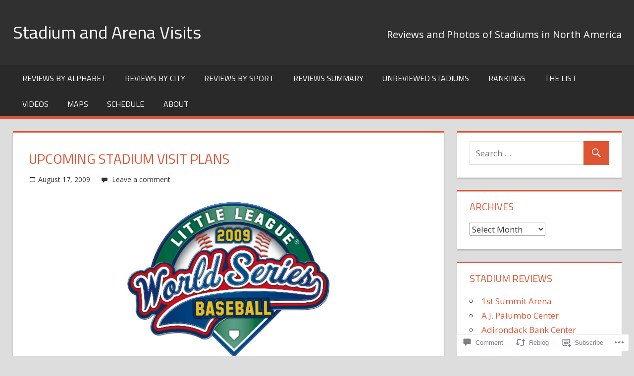

--- FILE ---
content_type: text/html; charset=UTF-8
request_url: https://stadiumandarenavisits.com/2009/08/17/upcoming-stadium-visit-plans/
body_size: 32624
content:
<!DOCTYPE html>
<html lang="en">

<head>
<meta charset="UTF-8">
<meta name="viewport" content="width=device-width, initial-scale=1">
<link rel="profile" href="http://gmpg.org/xfn/11">
<link rel="pingback" href="https://stadiumandarenavisits.com/xmlrpc.php">

<title>Upcoming Stadium Visit Plans &#8211; Stadium and Arena Visits</title>
<meta name='robots' content='max-image-preview:large' />

<!-- Async WordPress.com Remote Login -->
<script id="wpcom_remote_login_js">
var wpcom_remote_login_extra_auth = '';
function wpcom_remote_login_remove_dom_node_id( element_id ) {
	var dom_node = document.getElementById( element_id );
	if ( dom_node ) { dom_node.parentNode.removeChild( dom_node ); }
}
function wpcom_remote_login_remove_dom_node_classes( class_name ) {
	var dom_nodes = document.querySelectorAll( '.' + class_name );
	for ( var i = 0; i < dom_nodes.length; i++ ) {
		dom_nodes[ i ].parentNode.removeChild( dom_nodes[ i ] );
	}
}
function wpcom_remote_login_final_cleanup() {
	wpcom_remote_login_remove_dom_node_classes( "wpcom_remote_login_msg" );
	wpcom_remote_login_remove_dom_node_id( "wpcom_remote_login_key" );
	wpcom_remote_login_remove_dom_node_id( "wpcom_remote_login_validate" );
	wpcom_remote_login_remove_dom_node_id( "wpcom_remote_login_js" );
	wpcom_remote_login_remove_dom_node_id( "wpcom_request_access_iframe" );
	wpcom_remote_login_remove_dom_node_id( "wpcom_request_access_styles" );
}

// Watch for messages back from the remote login
window.addEventListener( "message", function( e ) {
	if ( e.origin === "https://r-login.wordpress.com" ) {
		var data = {};
		try {
			data = JSON.parse( e.data );
		} catch( e ) {
			wpcom_remote_login_final_cleanup();
			return;
		}

		if ( data.msg === 'LOGIN' ) {
			// Clean up the login check iframe
			wpcom_remote_login_remove_dom_node_id( "wpcom_remote_login_key" );

			var id_regex = new RegExp( /^[0-9]+$/ );
			var token_regex = new RegExp( /^.*|.*|.*$/ );
			if (
				token_regex.test( data.token )
				&& id_regex.test( data.wpcomid )
			) {
				// We have everything we need to ask for a login
				var script = document.createElement( "script" );
				script.setAttribute( "id", "wpcom_remote_login_validate" );
				script.src = '/remote-login.php?wpcom_remote_login=validate'
					+ '&wpcomid=' + data.wpcomid
					+ '&token=' + encodeURIComponent( data.token )
					+ '&host=' + window.location.protocol
					+ '//' + window.location.hostname
					+ '&postid=666'
					+ '&is_singular=1';
				document.body.appendChild( script );
			}

			return;
		}

		// Safari ITP, not logged in, so redirect
		if ( data.msg === 'LOGIN-REDIRECT' ) {
			window.location = 'https://wordpress.com/log-in?redirect_to=' + window.location.href;
			return;
		}

		// Safari ITP, storage access failed, remove the request
		if ( data.msg === 'LOGIN-REMOVE' ) {
			var css_zap = 'html { -webkit-transition: margin-top 1s; transition: margin-top 1s; } /* 9001 */ html { margin-top: 0 !important; } * html body { margin-top: 0 !important; } @media screen and ( max-width: 782px ) { html { margin-top: 0 !important; } * html body { margin-top: 0 !important; } }';
			var style_zap = document.createElement( 'style' );
			style_zap.type = 'text/css';
			style_zap.appendChild( document.createTextNode( css_zap ) );
			document.body.appendChild( style_zap );

			var e = document.getElementById( 'wpcom_request_access_iframe' );
			e.parentNode.removeChild( e );

			document.cookie = 'wordpress_com_login_access=denied; path=/; max-age=31536000';

			return;
		}

		// Safari ITP
		if ( data.msg === 'REQUEST_ACCESS' ) {
			console.log( 'request access: safari' );

			// Check ITP iframe enable/disable knob
			if ( wpcom_remote_login_extra_auth !== 'safari_itp_iframe' ) {
				return;
			}

			// If we are in a "private window" there is no ITP.
			var private_window = false;
			try {
				var opendb = window.openDatabase( null, null, null, null );
			} catch( e ) {
				private_window = true;
			}

			if ( private_window ) {
				console.log( 'private window' );
				return;
			}

			var iframe = document.createElement( 'iframe' );
			iframe.id = 'wpcom_request_access_iframe';
			iframe.setAttribute( 'scrolling', 'no' );
			iframe.setAttribute( 'sandbox', 'allow-storage-access-by-user-activation allow-scripts allow-same-origin allow-top-navigation-by-user-activation' );
			iframe.src = 'https://r-login.wordpress.com/remote-login.php?wpcom_remote_login=request_access&origin=' + encodeURIComponent( data.origin ) + '&wpcomid=' + encodeURIComponent( data.wpcomid );

			var css = 'html { -webkit-transition: margin-top 1s; transition: margin-top 1s; } /* 9001 */ html { margin-top: 46px !important; } * html body { margin-top: 46px !important; } @media screen and ( max-width: 660px ) { html { margin-top: 71px !important; } * html body { margin-top: 71px !important; } #wpcom_request_access_iframe { display: block; height: 71px !important; } } #wpcom_request_access_iframe { border: 0px; height: 46px; position: fixed; top: 0; left: 0; width: 100%; min-width: 100%; z-index: 99999; background: #23282d; } ';

			var style = document.createElement( 'style' );
			style.type = 'text/css';
			style.id = 'wpcom_request_access_styles';
			style.appendChild( document.createTextNode( css ) );
			document.body.appendChild( style );

			document.body.appendChild( iframe );
		}

		if ( data.msg === 'DONE' ) {
			wpcom_remote_login_final_cleanup();
		}
	}
}, false );

// Inject the remote login iframe after the page has had a chance to load
// more critical resources
window.addEventListener( "DOMContentLoaded", function( e ) {
	var iframe = document.createElement( "iframe" );
	iframe.style.display = "none";
	iframe.setAttribute( "scrolling", "no" );
	iframe.setAttribute( "id", "wpcom_remote_login_key" );
	iframe.src = "https://r-login.wordpress.com/remote-login.php"
		+ "?wpcom_remote_login=key"
		+ "&origin=aHR0cHM6Ly9zdGFkaXVtYW5kYXJlbmF2aXNpdHMuY29t"
		+ "&wpcomid=7828344"
		+ "&time=" + Math.floor( Date.now() / 1000 );
	document.body.appendChild( iframe );
}, false );
</script>
<link rel='dns-prefetch' href='//s0.wp.com' />
<link rel='dns-prefetch' href='//widgets.wp.com' />
<link rel='dns-prefetch' href='//fonts-api.wp.com' />
<link rel="alternate" type="application/rss+xml" title="Stadium and Arena Visits &raquo; Feed" href="https://stadiumandarenavisits.com/feed/" />
<link rel="alternate" type="application/rss+xml" title="Stadium and Arena Visits &raquo; Comments Feed" href="https://stadiumandarenavisits.com/comments/feed/" />
<link rel="alternate" type="application/rss+xml" title="Stadium and Arena Visits &raquo; Upcoming Stadium Visit Plans Comments Feed" href="https://stadiumandarenavisits.com/2009/08/17/upcoming-stadium-visit-plans/feed/" />
	<script type="text/javascript">
		/* <![CDATA[ */
		function addLoadEvent(func) {
			var oldonload = window.onload;
			if (typeof window.onload != 'function') {
				window.onload = func;
			} else {
				window.onload = function () {
					oldonload();
					func();
				}
			}
		}
		/* ]]> */
	</script>
	<link crossorigin='anonymous' rel='stylesheet' id='all-css-0-1' href='/_static/??-eJxtzEkKgDAMQNELWYNjcSGeRdog1Q7BpHh9UQRBXD74fDhImRQFo0DIinxeXGRYUWg222PgHCEkmz0y7OhnQasosXxUGuYC/o/ebfh+b135FMZKd02th77t1hMpiDR+&cssminify=yes' type='text/css' media='all' />
<style id='wp-emoji-styles-inline-css'>

	img.wp-smiley, img.emoji {
		display: inline !important;
		border: none !important;
		box-shadow: none !important;
		height: 1em !important;
		width: 1em !important;
		margin: 0 0.07em !important;
		vertical-align: -0.1em !important;
		background: none !important;
		padding: 0 !important;
	}
/*# sourceURL=wp-emoji-styles-inline-css */
</style>
<link crossorigin='anonymous' rel='stylesheet' id='all-css-2-1' href='/wp-content/plugins/gutenberg-core/v22.2.0/build/styles/block-library/style.css?m=1764855221i&cssminify=yes' type='text/css' media='all' />
<style id='wp-block-library-inline-css'>
.has-text-align-justify {
	text-align:justify;
}
.has-text-align-justify{text-align:justify;}

/*# sourceURL=wp-block-library-inline-css */
</style><style id='global-styles-inline-css'>
:root{--wp--preset--aspect-ratio--square: 1;--wp--preset--aspect-ratio--4-3: 4/3;--wp--preset--aspect-ratio--3-4: 3/4;--wp--preset--aspect-ratio--3-2: 3/2;--wp--preset--aspect-ratio--2-3: 2/3;--wp--preset--aspect-ratio--16-9: 16/9;--wp--preset--aspect-ratio--9-16: 9/16;--wp--preset--color--black: #000000;--wp--preset--color--cyan-bluish-gray: #abb8c3;--wp--preset--color--white: #ffffff;--wp--preset--color--pale-pink: #f78da7;--wp--preset--color--vivid-red: #cf2e2e;--wp--preset--color--luminous-vivid-orange: #ff6900;--wp--preset--color--luminous-vivid-amber: #fcb900;--wp--preset--color--light-green-cyan: #7bdcb5;--wp--preset--color--vivid-green-cyan: #00d084;--wp--preset--color--pale-cyan-blue: #8ed1fc;--wp--preset--color--vivid-cyan-blue: #0693e3;--wp--preset--color--vivid-purple: #9b51e0;--wp--preset--color--primary: #dd5533;--wp--preset--color--secondary: #c43c1a;--wp--preset--color--accent: #22aadd;--wp--preset--color--highlight: #67bf96;--wp--preset--color--light-gray: #dddddd;--wp--preset--color--gray: #808080;--wp--preset--color--dark-gray: #303030;--wp--preset--gradient--vivid-cyan-blue-to-vivid-purple: linear-gradient(135deg,rgb(6,147,227) 0%,rgb(155,81,224) 100%);--wp--preset--gradient--light-green-cyan-to-vivid-green-cyan: linear-gradient(135deg,rgb(122,220,180) 0%,rgb(0,208,130) 100%);--wp--preset--gradient--luminous-vivid-amber-to-luminous-vivid-orange: linear-gradient(135deg,rgb(252,185,0) 0%,rgb(255,105,0) 100%);--wp--preset--gradient--luminous-vivid-orange-to-vivid-red: linear-gradient(135deg,rgb(255,105,0) 0%,rgb(207,46,46) 100%);--wp--preset--gradient--very-light-gray-to-cyan-bluish-gray: linear-gradient(135deg,rgb(238,238,238) 0%,rgb(169,184,195) 100%);--wp--preset--gradient--cool-to-warm-spectrum: linear-gradient(135deg,rgb(74,234,220) 0%,rgb(151,120,209) 20%,rgb(207,42,186) 40%,rgb(238,44,130) 60%,rgb(251,105,98) 80%,rgb(254,248,76) 100%);--wp--preset--gradient--blush-light-purple: linear-gradient(135deg,rgb(255,206,236) 0%,rgb(152,150,240) 100%);--wp--preset--gradient--blush-bordeaux: linear-gradient(135deg,rgb(254,205,165) 0%,rgb(254,45,45) 50%,rgb(107,0,62) 100%);--wp--preset--gradient--luminous-dusk: linear-gradient(135deg,rgb(255,203,112) 0%,rgb(199,81,192) 50%,rgb(65,88,208) 100%);--wp--preset--gradient--pale-ocean: linear-gradient(135deg,rgb(255,245,203) 0%,rgb(182,227,212) 50%,rgb(51,167,181) 100%);--wp--preset--gradient--electric-grass: linear-gradient(135deg,rgb(202,248,128) 0%,rgb(113,206,126) 100%);--wp--preset--gradient--midnight: linear-gradient(135deg,rgb(2,3,129) 0%,rgb(40,116,252) 100%);--wp--preset--font-size--small: 14px;--wp--preset--font-size--medium: 20px;--wp--preset--font-size--large: 24px;--wp--preset--font-size--x-large: 42px;--wp--preset--font-size--huge: 36px;--wp--preset--font-family--albert-sans: 'Albert Sans', sans-serif;--wp--preset--font-family--alegreya: Alegreya, serif;--wp--preset--font-family--arvo: Arvo, serif;--wp--preset--font-family--bodoni-moda: 'Bodoni Moda', serif;--wp--preset--font-family--bricolage-grotesque: 'Bricolage Grotesque', sans-serif;--wp--preset--font-family--cabin: Cabin, sans-serif;--wp--preset--font-family--chivo: Chivo, sans-serif;--wp--preset--font-family--commissioner: Commissioner, sans-serif;--wp--preset--font-family--cormorant: Cormorant, serif;--wp--preset--font-family--courier-prime: 'Courier Prime', monospace;--wp--preset--font-family--crimson-pro: 'Crimson Pro', serif;--wp--preset--font-family--dm-mono: 'DM Mono', monospace;--wp--preset--font-family--dm-sans: 'DM Sans', sans-serif;--wp--preset--font-family--dm-serif-display: 'DM Serif Display', serif;--wp--preset--font-family--domine: Domine, serif;--wp--preset--font-family--eb-garamond: 'EB Garamond', serif;--wp--preset--font-family--epilogue: Epilogue, sans-serif;--wp--preset--font-family--fahkwang: Fahkwang, sans-serif;--wp--preset--font-family--figtree: Figtree, sans-serif;--wp--preset--font-family--fira-sans: 'Fira Sans', sans-serif;--wp--preset--font-family--fjalla-one: 'Fjalla One', sans-serif;--wp--preset--font-family--fraunces: Fraunces, serif;--wp--preset--font-family--gabarito: Gabarito, system-ui;--wp--preset--font-family--ibm-plex-mono: 'IBM Plex Mono', monospace;--wp--preset--font-family--ibm-plex-sans: 'IBM Plex Sans', sans-serif;--wp--preset--font-family--ibarra-real-nova: 'Ibarra Real Nova', serif;--wp--preset--font-family--instrument-serif: 'Instrument Serif', serif;--wp--preset--font-family--inter: Inter, sans-serif;--wp--preset--font-family--josefin-sans: 'Josefin Sans', sans-serif;--wp--preset--font-family--jost: Jost, sans-serif;--wp--preset--font-family--libre-baskerville: 'Libre Baskerville', serif;--wp--preset--font-family--libre-franklin: 'Libre Franklin', sans-serif;--wp--preset--font-family--literata: Literata, serif;--wp--preset--font-family--lora: Lora, serif;--wp--preset--font-family--merriweather: Merriweather, serif;--wp--preset--font-family--montserrat: Montserrat, sans-serif;--wp--preset--font-family--newsreader: Newsreader, serif;--wp--preset--font-family--noto-sans-mono: 'Noto Sans Mono', sans-serif;--wp--preset--font-family--nunito: Nunito, sans-serif;--wp--preset--font-family--open-sans: 'Open Sans', sans-serif;--wp--preset--font-family--overpass: Overpass, sans-serif;--wp--preset--font-family--pt-serif: 'PT Serif', serif;--wp--preset--font-family--petrona: Petrona, serif;--wp--preset--font-family--piazzolla: Piazzolla, serif;--wp--preset--font-family--playfair-display: 'Playfair Display', serif;--wp--preset--font-family--plus-jakarta-sans: 'Plus Jakarta Sans', sans-serif;--wp--preset--font-family--poppins: Poppins, sans-serif;--wp--preset--font-family--raleway: Raleway, sans-serif;--wp--preset--font-family--roboto: Roboto, sans-serif;--wp--preset--font-family--roboto-slab: 'Roboto Slab', serif;--wp--preset--font-family--rubik: Rubik, sans-serif;--wp--preset--font-family--rufina: Rufina, serif;--wp--preset--font-family--sora: Sora, sans-serif;--wp--preset--font-family--source-sans-3: 'Source Sans 3', sans-serif;--wp--preset--font-family--source-serif-4: 'Source Serif 4', serif;--wp--preset--font-family--space-mono: 'Space Mono', monospace;--wp--preset--font-family--syne: Syne, sans-serif;--wp--preset--font-family--texturina: Texturina, serif;--wp--preset--font-family--urbanist: Urbanist, sans-serif;--wp--preset--font-family--work-sans: 'Work Sans', sans-serif;--wp--preset--spacing--20: 0.44rem;--wp--preset--spacing--30: 0.67rem;--wp--preset--spacing--40: 1rem;--wp--preset--spacing--50: 1.5rem;--wp--preset--spacing--60: 2.25rem;--wp--preset--spacing--70: 3.38rem;--wp--preset--spacing--80: 5.06rem;--wp--preset--shadow--natural: 6px 6px 9px rgba(0, 0, 0, 0.2);--wp--preset--shadow--deep: 12px 12px 50px rgba(0, 0, 0, 0.4);--wp--preset--shadow--sharp: 6px 6px 0px rgba(0, 0, 0, 0.2);--wp--preset--shadow--outlined: 6px 6px 0px -3px rgb(255, 255, 255), 6px 6px rgb(0, 0, 0);--wp--preset--shadow--crisp: 6px 6px 0px rgb(0, 0, 0);}:where(.is-layout-flex){gap: 0.5em;}:where(.is-layout-grid){gap: 0.5em;}body .is-layout-flex{display: flex;}.is-layout-flex{flex-wrap: wrap;align-items: center;}.is-layout-flex > :is(*, div){margin: 0;}body .is-layout-grid{display: grid;}.is-layout-grid > :is(*, div){margin: 0;}:where(.wp-block-columns.is-layout-flex){gap: 2em;}:where(.wp-block-columns.is-layout-grid){gap: 2em;}:where(.wp-block-post-template.is-layout-flex){gap: 1.25em;}:where(.wp-block-post-template.is-layout-grid){gap: 1.25em;}.has-black-color{color: var(--wp--preset--color--black) !important;}.has-cyan-bluish-gray-color{color: var(--wp--preset--color--cyan-bluish-gray) !important;}.has-white-color{color: var(--wp--preset--color--white) !important;}.has-pale-pink-color{color: var(--wp--preset--color--pale-pink) !important;}.has-vivid-red-color{color: var(--wp--preset--color--vivid-red) !important;}.has-luminous-vivid-orange-color{color: var(--wp--preset--color--luminous-vivid-orange) !important;}.has-luminous-vivid-amber-color{color: var(--wp--preset--color--luminous-vivid-amber) !important;}.has-light-green-cyan-color{color: var(--wp--preset--color--light-green-cyan) !important;}.has-vivid-green-cyan-color{color: var(--wp--preset--color--vivid-green-cyan) !important;}.has-pale-cyan-blue-color{color: var(--wp--preset--color--pale-cyan-blue) !important;}.has-vivid-cyan-blue-color{color: var(--wp--preset--color--vivid-cyan-blue) !important;}.has-vivid-purple-color{color: var(--wp--preset--color--vivid-purple) !important;}.has-black-background-color{background-color: var(--wp--preset--color--black) !important;}.has-cyan-bluish-gray-background-color{background-color: var(--wp--preset--color--cyan-bluish-gray) !important;}.has-white-background-color{background-color: var(--wp--preset--color--white) !important;}.has-pale-pink-background-color{background-color: var(--wp--preset--color--pale-pink) !important;}.has-vivid-red-background-color{background-color: var(--wp--preset--color--vivid-red) !important;}.has-luminous-vivid-orange-background-color{background-color: var(--wp--preset--color--luminous-vivid-orange) !important;}.has-luminous-vivid-amber-background-color{background-color: var(--wp--preset--color--luminous-vivid-amber) !important;}.has-light-green-cyan-background-color{background-color: var(--wp--preset--color--light-green-cyan) !important;}.has-vivid-green-cyan-background-color{background-color: var(--wp--preset--color--vivid-green-cyan) !important;}.has-pale-cyan-blue-background-color{background-color: var(--wp--preset--color--pale-cyan-blue) !important;}.has-vivid-cyan-blue-background-color{background-color: var(--wp--preset--color--vivid-cyan-blue) !important;}.has-vivid-purple-background-color{background-color: var(--wp--preset--color--vivid-purple) !important;}.has-black-border-color{border-color: var(--wp--preset--color--black) !important;}.has-cyan-bluish-gray-border-color{border-color: var(--wp--preset--color--cyan-bluish-gray) !important;}.has-white-border-color{border-color: var(--wp--preset--color--white) !important;}.has-pale-pink-border-color{border-color: var(--wp--preset--color--pale-pink) !important;}.has-vivid-red-border-color{border-color: var(--wp--preset--color--vivid-red) !important;}.has-luminous-vivid-orange-border-color{border-color: var(--wp--preset--color--luminous-vivid-orange) !important;}.has-luminous-vivid-amber-border-color{border-color: var(--wp--preset--color--luminous-vivid-amber) !important;}.has-light-green-cyan-border-color{border-color: var(--wp--preset--color--light-green-cyan) !important;}.has-vivid-green-cyan-border-color{border-color: var(--wp--preset--color--vivid-green-cyan) !important;}.has-pale-cyan-blue-border-color{border-color: var(--wp--preset--color--pale-cyan-blue) !important;}.has-vivid-cyan-blue-border-color{border-color: var(--wp--preset--color--vivid-cyan-blue) !important;}.has-vivid-purple-border-color{border-color: var(--wp--preset--color--vivid-purple) !important;}.has-vivid-cyan-blue-to-vivid-purple-gradient-background{background: var(--wp--preset--gradient--vivid-cyan-blue-to-vivid-purple) !important;}.has-light-green-cyan-to-vivid-green-cyan-gradient-background{background: var(--wp--preset--gradient--light-green-cyan-to-vivid-green-cyan) !important;}.has-luminous-vivid-amber-to-luminous-vivid-orange-gradient-background{background: var(--wp--preset--gradient--luminous-vivid-amber-to-luminous-vivid-orange) !important;}.has-luminous-vivid-orange-to-vivid-red-gradient-background{background: var(--wp--preset--gradient--luminous-vivid-orange-to-vivid-red) !important;}.has-very-light-gray-to-cyan-bluish-gray-gradient-background{background: var(--wp--preset--gradient--very-light-gray-to-cyan-bluish-gray) !important;}.has-cool-to-warm-spectrum-gradient-background{background: var(--wp--preset--gradient--cool-to-warm-spectrum) !important;}.has-blush-light-purple-gradient-background{background: var(--wp--preset--gradient--blush-light-purple) !important;}.has-blush-bordeaux-gradient-background{background: var(--wp--preset--gradient--blush-bordeaux) !important;}.has-luminous-dusk-gradient-background{background: var(--wp--preset--gradient--luminous-dusk) !important;}.has-pale-ocean-gradient-background{background: var(--wp--preset--gradient--pale-ocean) !important;}.has-electric-grass-gradient-background{background: var(--wp--preset--gradient--electric-grass) !important;}.has-midnight-gradient-background{background: var(--wp--preset--gradient--midnight) !important;}.has-small-font-size{font-size: var(--wp--preset--font-size--small) !important;}.has-medium-font-size{font-size: var(--wp--preset--font-size--medium) !important;}.has-large-font-size{font-size: var(--wp--preset--font-size--large) !important;}.has-x-large-font-size{font-size: var(--wp--preset--font-size--x-large) !important;}.has-albert-sans-font-family{font-family: var(--wp--preset--font-family--albert-sans) !important;}.has-alegreya-font-family{font-family: var(--wp--preset--font-family--alegreya) !important;}.has-arvo-font-family{font-family: var(--wp--preset--font-family--arvo) !important;}.has-bodoni-moda-font-family{font-family: var(--wp--preset--font-family--bodoni-moda) !important;}.has-bricolage-grotesque-font-family{font-family: var(--wp--preset--font-family--bricolage-grotesque) !important;}.has-cabin-font-family{font-family: var(--wp--preset--font-family--cabin) !important;}.has-chivo-font-family{font-family: var(--wp--preset--font-family--chivo) !important;}.has-commissioner-font-family{font-family: var(--wp--preset--font-family--commissioner) !important;}.has-cormorant-font-family{font-family: var(--wp--preset--font-family--cormorant) !important;}.has-courier-prime-font-family{font-family: var(--wp--preset--font-family--courier-prime) !important;}.has-crimson-pro-font-family{font-family: var(--wp--preset--font-family--crimson-pro) !important;}.has-dm-mono-font-family{font-family: var(--wp--preset--font-family--dm-mono) !important;}.has-dm-sans-font-family{font-family: var(--wp--preset--font-family--dm-sans) !important;}.has-dm-serif-display-font-family{font-family: var(--wp--preset--font-family--dm-serif-display) !important;}.has-domine-font-family{font-family: var(--wp--preset--font-family--domine) !important;}.has-eb-garamond-font-family{font-family: var(--wp--preset--font-family--eb-garamond) !important;}.has-epilogue-font-family{font-family: var(--wp--preset--font-family--epilogue) !important;}.has-fahkwang-font-family{font-family: var(--wp--preset--font-family--fahkwang) !important;}.has-figtree-font-family{font-family: var(--wp--preset--font-family--figtree) !important;}.has-fira-sans-font-family{font-family: var(--wp--preset--font-family--fira-sans) !important;}.has-fjalla-one-font-family{font-family: var(--wp--preset--font-family--fjalla-one) !important;}.has-fraunces-font-family{font-family: var(--wp--preset--font-family--fraunces) !important;}.has-gabarito-font-family{font-family: var(--wp--preset--font-family--gabarito) !important;}.has-ibm-plex-mono-font-family{font-family: var(--wp--preset--font-family--ibm-plex-mono) !important;}.has-ibm-plex-sans-font-family{font-family: var(--wp--preset--font-family--ibm-plex-sans) !important;}.has-ibarra-real-nova-font-family{font-family: var(--wp--preset--font-family--ibarra-real-nova) !important;}.has-instrument-serif-font-family{font-family: var(--wp--preset--font-family--instrument-serif) !important;}.has-inter-font-family{font-family: var(--wp--preset--font-family--inter) !important;}.has-josefin-sans-font-family{font-family: var(--wp--preset--font-family--josefin-sans) !important;}.has-jost-font-family{font-family: var(--wp--preset--font-family--jost) !important;}.has-libre-baskerville-font-family{font-family: var(--wp--preset--font-family--libre-baskerville) !important;}.has-libre-franklin-font-family{font-family: var(--wp--preset--font-family--libre-franklin) !important;}.has-literata-font-family{font-family: var(--wp--preset--font-family--literata) !important;}.has-lora-font-family{font-family: var(--wp--preset--font-family--lora) !important;}.has-merriweather-font-family{font-family: var(--wp--preset--font-family--merriweather) !important;}.has-montserrat-font-family{font-family: var(--wp--preset--font-family--montserrat) !important;}.has-newsreader-font-family{font-family: var(--wp--preset--font-family--newsreader) !important;}.has-noto-sans-mono-font-family{font-family: var(--wp--preset--font-family--noto-sans-mono) !important;}.has-nunito-font-family{font-family: var(--wp--preset--font-family--nunito) !important;}.has-open-sans-font-family{font-family: var(--wp--preset--font-family--open-sans) !important;}.has-overpass-font-family{font-family: var(--wp--preset--font-family--overpass) !important;}.has-pt-serif-font-family{font-family: var(--wp--preset--font-family--pt-serif) !important;}.has-petrona-font-family{font-family: var(--wp--preset--font-family--petrona) !important;}.has-piazzolla-font-family{font-family: var(--wp--preset--font-family--piazzolla) !important;}.has-playfair-display-font-family{font-family: var(--wp--preset--font-family--playfair-display) !important;}.has-plus-jakarta-sans-font-family{font-family: var(--wp--preset--font-family--plus-jakarta-sans) !important;}.has-poppins-font-family{font-family: var(--wp--preset--font-family--poppins) !important;}.has-raleway-font-family{font-family: var(--wp--preset--font-family--raleway) !important;}.has-roboto-font-family{font-family: var(--wp--preset--font-family--roboto) !important;}.has-roboto-slab-font-family{font-family: var(--wp--preset--font-family--roboto-slab) !important;}.has-rubik-font-family{font-family: var(--wp--preset--font-family--rubik) !important;}.has-rufina-font-family{font-family: var(--wp--preset--font-family--rufina) !important;}.has-sora-font-family{font-family: var(--wp--preset--font-family--sora) !important;}.has-source-sans-3-font-family{font-family: var(--wp--preset--font-family--source-sans-3) !important;}.has-source-serif-4-font-family{font-family: var(--wp--preset--font-family--source-serif-4) !important;}.has-space-mono-font-family{font-family: var(--wp--preset--font-family--space-mono) !important;}.has-syne-font-family{font-family: var(--wp--preset--font-family--syne) !important;}.has-texturina-font-family{font-family: var(--wp--preset--font-family--texturina) !important;}.has-urbanist-font-family{font-family: var(--wp--preset--font-family--urbanist) !important;}.has-work-sans-font-family{font-family: var(--wp--preset--font-family--work-sans) !important;}
/*# sourceURL=global-styles-inline-css */
</style>

<style id='classic-theme-styles-inline-css'>
/*! This file is auto-generated */
.wp-block-button__link{color:#fff;background-color:#32373c;border-radius:9999px;box-shadow:none;text-decoration:none;padding:calc(.667em + 2px) calc(1.333em + 2px);font-size:1.125em}.wp-block-file__button{background:#32373c;color:#fff;text-decoration:none}
/*# sourceURL=/wp-includes/css/classic-themes.min.css */
</style>
<link crossorigin='anonymous' rel='stylesheet' id='all-css-4-1' href='/_static/??-eJx9jksOwjAMRC9EcCsEFQvEUVA+FqTUSRQ77fVxVbEBxMaSZ+bZA0sxPifBJEDNlKndY2LwuaLqVKyAJghDtDghaWzvmXfwG1uKMsa5UpHZ6KTYyMhDQf7HjSjF+qdRaTuxGcAtvb3bjCnkCrZJJisS/RcFXD24FqcAM1ann1VcK/Pnvna50qUfTl3XH8+HYXwBNR1jhQ==&cssminify=yes' type='text/css' media='all' />
<link rel='stylesheet' id='verbum-gutenberg-css-css' href='https://widgets.wp.com/verbum-block-editor/block-editor.css?ver=1738686361' media='all' />
<link crossorigin='anonymous' rel='stylesheet' id='all-css-6-1' href='/_static/??/wp-content/themes/premium/tortuga/style.css,/wp-content/mu-plugins/jetpack-plugin/sun/_inc/genericons/genericons/genericons.css?m=1757587232j&cssminify=yes' type='text/css' media='all' />
<style id='tortuga-stylesheet-inline-css'>
.meta-category, .entry-tags, .meta-author { clip: rect(1px, 1px, 1px, 1px); height: 1px; position: absolute; overflow: hidden; width: 1px; }
/*# sourceURL=tortuga-stylesheet-inline-css */
</style>
<link rel='stylesheet' id='tortuga-default-fonts-css' href='https://fonts-api.wp.com/css?family=Titillium+Web%3A400%2C400italic%2C700%2C700italic%7COpen+Sans%3A400%2C400italic%2C700%2C700italic&#038;subset=latin%2Clatin-ext' media='all' />
<link crossorigin='anonymous' rel='stylesheet' id='all-css-8-1' href='/_static/??-eJzTLy/QTc7PK0nNK9HPLdUtyClNz8wr1i9KTcrJTwcy0/WTi5G5ekCujj52Temp+bo5+cmJJZn5eSgc3bScxMwikFb7XFtDE1NLExMLc0OTLACohS2q&cssminify=yes' type='text/css' media='all' />
<style id='jetpack-global-styles-frontend-style-inline-css'>
:root { --font-headings: unset; --font-base: unset; --font-headings-default: -apple-system,BlinkMacSystemFont,"Segoe UI",Roboto,Oxygen-Sans,Ubuntu,Cantarell,"Helvetica Neue",sans-serif; --font-base-default: -apple-system,BlinkMacSystemFont,"Segoe UI",Roboto,Oxygen-Sans,Ubuntu,Cantarell,"Helvetica Neue",sans-serif;}
/*# sourceURL=jetpack-global-styles-frontend-style-inline-css */
</style>
<link crossorigin='anonymous' rel='stylesheet' id='all-css-10-1' href='/_static/??-eJyNjcsKAjEMRX/IGtQZBxfip0hMS9sxTYppGfx7H7gRN+7ugcs5sFRHKi1Ig9Jd5R6zGMyhVaTrh8G6QFHfORhYwlvw6P39PbPENZmt4G/ROQuBKWVkxxrVvuBH1lIoz2waILJekF+HUzlupnG3nQ77YZwfuRJIaQ==&cssminify=yes' type='text/css' media='all' />
<script type="text/javascript" id="jetpack_related-posts-js-extra">
/* <![CDATA[ */
var related_posts_js_options = {"post_heading":"h4"};
//# sourceURL=jetpack_related-posts-js-extra
/* ]]> */
</script>
<script type="text/javascript" id="tortuga-jquery-navigation-js-extra">
/* <![CDATA[ */
var tortuga_menu_title = "Menu";
//# sourceURL=tortuga-jquery-navigation-js-extra
/* ]]> */
</script>
<script type="text/javascript" id="wpcom-actionbar-placeholder-js-extra">
/* <![CDATA[ */
var actionbardata = {"siteID":"7828344","postID":"666","siteURL":"https://stadiumandarenavisits.com","xhrURL":"https://stadiumandarenavisits.com/wp-admin/admin-ajax.php","nonce":"bdae942ed4","isLoggedIn":"","statusMessage":"","subsEmailDefault":"instantly","proxyScriptUrl":"https://s0.wp.com/wp-content/js/wpcom-proxy-request.js?m=1513050504i&amp;ver=20211021","shortlink":"https://wp.me/pwQvC-aK","i18n":{"followedText":"New posts from this site will now appear in your \u003Ca href=\"https://wordpress.com/reader\"\u003EReader\u003C/a\u003E","foldBar":"Collapse this bar","unfoldBar":"Expand this bar","shortLinkCopied":"Shortlink copied to clipboard."}};
//# sourceURL=wpcom-actionbar-placeholder-js-extra
/* ]]> */
</script>
<script type="text/javascript" id="jetpack-mu-wpcom-settings-js-before">
/* <![CDATA[ */
var JETPACK_MU_WPCOM_SETTINGS = {"assetsUrl":"https://s0.wp.com/wp-content/mu-plugins/jetpack-mu-wpcom-plugin/sun/jetpack_vendor/automattic/jetpack-mu-wpcom/src/build/"};
//# sourceURL=jetpack-mu-wpcom-settings-js-before
/* ]]> */
</script>
<script crossorigin='anonymous' type='text/javascript'  src='/_static/??-eJx1jc0KwjAQhF/IdO2htBfxUSS2S9yYP5Pdat/eFCpU0NMwzMw38ExqjIExMHhRyYmhUMAiJz3eNw9FAlwojHAVchNkdJpxUikWLt+u8RQaWw6w49racaxSjq/lk1WYkwnLGtqHYF422QP+lpQnk+vprze+oa+TlNGTeOCYWYxeEUHPZDRTXDdnf2r7rju2bT8M9g1U7GH4'></script>
<script type="text/javascript" id="rlt-proxy-js-after">
/* <![CDATA[ */
	rltInitialize( {"token":null,"iframeOrigins":["https:\/\/widgets.wp.com"]} );
//# sourceURL=rlt-proxy-js-after
/* ]]> */
</script>
<link rel="EditURI" type="application/rsd+xml" title="RSD" href="https://stadiumsandarenas.wordpress.com/xmlrpc.php?rsd" />
<meta name="generator" content="WordPress.com" />
<link rel="canonical" href="https://stadiumandarenavisits.com/2009/08/17/upcoming-stadium-visit-plans/" />
<link rel='shortlink' href='https://wp.me/pwQvC-aK' />
<link rel="alternate" type="application/json+oembed" href="https://public-api.wordpress.com/oembed/?format=json&amp;url=https%3A%2F%2Fstadiumandarenavisits.com%2F2009%2F08%2F17%2Fupcoming-stadium-visit-plans%2F&amp;for=wpcom-auto-discovery" /><link rel="alternate" type="application/xml+oembed" href="https://public-api.wordpress.com/oembed/?format=xml&amp;url=https%3A%2F%2Fstadiumandarenavisits.com%2F2009%2F08%2F17%2Fupcoming-stadium-visit-plans%2F&amp;for=wpcom-auto-discovery" />
<!-- Jetpack Open Graph Tags -->
<meta property="og:type" content="article" />
<meta property="og:title" content="Upcoming Stadium Visit Plans" />
<meta property="og:url" content="https://stadiumandarenavisits.com/2009/08/17/upcoming-stadium-visit-plans/" />
<meta property="og:description" content="Man, August has just flown by! I can&#8217;t believe we&#8217;re half-way past the month. Our next stadium trip was going to be Citi Field to see the New York Metropolitans. As usual, there has bee…" />
<meta property="article:published_time" content="2009-08-17T22:33:55+00:00" />
<meta property="article:modified_time" content="2009-08-17T22:39:22+00:00" />
<meta property="og:site_name" content="Stadium and Arena Visits" />
<meta property="og:image" content="https://stadiumsandarenas.wordpress.com/files/2009/08/2009-llws_09_logo.jpg" />
<meta property="og:image:secure_url" content="https://i0.wp.com/stadiumsandarenas.wordpress.com/files/2009/08/2009-llws_09_logo.jpg" />
<meta property="og:image:width" content="620" />
<meta property="og:image:height" content="332" />
<meta property="og:image:alt" content="2009-LLWS_09_logo" />
<meta property="og:locale" content="en_US" />
<meta property="article:publisher" content="https://www.facebook.com/WordPresscom" />
<meta name="twitter:text:title" content="Upcoming Stadium Visit Plans" />
<meta name="twitter:image" content="https://stadiumsandarenas.wordpress.com/files/2009/08/2009-llws_09_logo.jpg?w=640" />
<meta name="twitter:image:alt" content="2009-LLWS_09_logo" />
<meta name="twitter:card" content="summary_large_image" />

<!-- End Jetpack Open Graph Tags -->
<link rel='openid.server' href='https://stadiumandarenavisits.com/?openidserver=1' />
<link rel='openid.delegate' href='https://stadiumandarenavisits.com/' />
<link rel="search" type="application/opensearchdescription+xml" href="https://stadiumandarenavisits.com/osd.xml" title="Stadium and Arena Visits" />
<link rel="search" type="application/opensearchdescription+xml" href="https://s1.wp.com/opensearch.xml" title="WordPress.com" />
<meta name="description" content="Man, August has just flown by! I can&#039;t believe we&#039;re half-way past the month. Our next stadium trip was going to be Citi Field to see the New York Metropolitans. As usual, there has been a change. First off, because they are playing the Phillies, this is considered a &quot;Gold Game&quot; and there are no&hellip;" />
<link rel="icon" href="https://stadiumandarenavisits.com/wp-content/uploads/2025/10/cropped-chatgpt-image-oct-22-2025-10_30_25-pm.png?w=32" sizes="32x32" />
<link rel="icon" href="https://stadiumandarenavisits.com/wp-content/uploads/2025/10/cropped-chatgpt-image-oct-22-2025-10_30_25-pm.png?w=192" sizes="192x192" />
<link rel="apple-touch-icon" href="https://stadiumandarenavisits.com/wp-content/uploads/2025/10/cropped-chatgpt-image-oct-22-2025-10_30_25-pm.png?w=180" />
<meta name="msapplication-TileImage" content="https://stadiumandarenavisits.com/wp-content/uploads/2025/10/cropped-chatgpt-image-oct-22-2025-10_30_25-pm.png?w=270" />
<link crossorigin='anonymous' rel='stylesheet' id='all-css-0-3' href='/_static/??-eJyNjM0KgzAQBl9I/ag/lR6KjyK6LhJNNsHN4uuXQuvZ4wzD4EwlRcksGcHK5G11otg4p4n2H0NNMDohzD7SrtDTJT4qUi1wexDiYp4VNB3RlP3V/MX3N4T3o++aun892277AK5vOq4=&cssminify=yes' type='text/css' media='all' />
</head>

<body class="wp-singular post-template-default single single-post postid-666 single-format-standard wp-embed-responsive wp-theme-premiumtortuga customizer-styles-applied post-layout-two-columns post-layout-columns jetpack-reblog-enabled categories-hidden tags-hidden author-hidden">

	<div id="page" class="hfeed site">

		<a class="skip-link screen-reader-text" href="#content">Skip to content</a>

		<div id="header-top" class="header-bar-wrap">

			
<div id="header-bar" class="header-bar container clearfix">

	
</div>

		</div>

		<header id="masthead" class="site-header clearfix" role="banner">

			<div class="header-main container clearfix">

				<div id="logo" class="site-branding clearfix">

										
		<p class="site-title"><a href="https://stadiumandarenavisits.com/" rel="home">Stadium and Arena Visits</a></p>

						
			<p class="site-description">Reviews and Photos of Stadiums in North America</p>

		
				</div><!-- .site-branding -->

			</div><!-- .header-main -->

			<div id="main-navigation-wrap" class="primary-navigation-wrap">

				<nav id="main-navigation" class="primary-navigation navigation container clearfix" role="navigation">

					<div class="main-navigation-menu-wrap">
						<ul id="menu-main-navigation" class="main-navigation-menu menu"><li class="page_item page-item-3 page_item_has_children"><a href="https://stadiumandarenavisits.com/visitsreviews/">Reviews By Alphabet</a>
<ul class='children'>
	<li class="page_item page-item-26643"><a href="https://stadiumandarenavisits.com/visitsreviews/1st-summit-arena/">1st Summit Arena</a></li>
	<li class="page_item page-item-8172"><a href="https://stadiumandarenavisits.com/visitsreviews/156-a-j-palumbo-center/">A.J. Palumbo Center</a></li>
	<li class="page_item page-item-9709"><a href="https://stadiumandarenavisits.com/visitsreviews/179-utica-memorial-auditorium/">Adirondack Bank Center</a></li>
	<li class="page_item page-item-587"><a href="https://stadiumandarenavisits.com/visitsreviews/10-pc-stadium/">Alliance Bank Stadium</a></li>
	<li class="page_item page-item-450"><a href="https://stadiumandarenavisits.com/visitsreviews/30-alumni-arena/">Alumni Arena</a></li>
	<li class="page_item page-item-20463"><a href="https://stadiumandarenavisits.com/visitsreviews/alumni-hall/">Alumni Hall</a></li>
	<li class="page_item page-item-11224"><a href="https://stadiumandarenavisits.com/visitsreviews/203-alumni-stadium/">Alumni Stadium</a></li>
	<li class="page_item page-item-2539"><a href="https://stadiumandarenavisits.com/visitsreviews/providence-bruins/">Amica Mutual Pavilion</a></li>
	<li class="page_item page-item-7944"><a href="https://stadiumandarenavisits.com/visitsreviews/153-andy-kerr-stadium/">Andy Kerr Stadium</a></li>
	<li class="page_item page-item-23598"><a href="https://stadiumandarenavisits.com/visitsreviews/armstrong-stadium/">Armstrong Stadium</a></li>
	<li class="page_item page-item-11113"><a href="https://stadiumandarenavisits.com/visitsreviews/201-arthur-ashe-stadium/">Arthur Ashe Stadium</a></li>
	<li class="page_item page-item-2988"><a href="https://stadiumandarenavisits.com/visitsreviews/102-arthur-w-perdue-stadium/">Arthur W. Perdue Stadium</a></li>
	<li class="page_item page-item-4618"><a href="https://stadiumandarenavisits.com/visitsreviews/126-ballpark-at-harbor-yard/">Ballpark at Harbor Yard</a></li>
	<li class="page_item page-item-7479"><a href="https://stadiumandarenavisits.com/visitsreviews/149-calvin-falwell-field/">Bank of the James Stadium</a></li>
	<li class="page_item page-item-7261"><a href="https://stadiumandarenavisits.com/visitsreviews/146-barclays-center/">Barclays Center</a></li>
	<li class="page_item page-item-7045"><a href="https://stadiumandarenavisits.com/visitsreviews/144-barrie-molson-centre/">Barrie Molson Centre</a></li>
	<li class="page_item page-item-1442"><a href="https://stadiumandarenavisits.com/visitsreviews/83-bears-eagles-riverfront-stadium/">Bears &amp; Eagles Riverfront Stadium</a></li>
	<li class="page_item page-item-770"><a href="https://stadiumandarenavisits.com/visitsreviews/76-beaver-stadium/">Beaver Stadium</a></li>
	<li class="page_item page-item-12550"><a href="https://stadiumandarenavisits.com/visitsreviews/beeghly-center/">Beeghly Center</a></li>
	<li class="page_item page-item-549"><a href="https://stadiumandarenavisits.com/visitsreviews/16-bell-centre/">Bell Centre</a></li>
	<li class="page_item page-item-11539"><a href="https://stadiumandarenavisits.com/visitsreviews/bentley-arena/">Bentley Arena</a></li>
	<li class="page_item page-item-630"><a href="https://stadiumandarenavisits.com/visitsreviews/03-blue-cross-arena/">Blue Cross Arena</a></li>
	<li class="page_item page-item-130"><a href="https://stadiumandarenavisits.com/visitsreviews/66-boardwalk-hall/">Boardwalk Hall</a></li>
	<li class="page_item page-item-5028"><a href="https://stadiumandarenavisits.com/visitsreviews/131-bob-carpenter-center/">Bob Carpenter Center</a></li>
	<li class="page_item page-item-24542"><a href="https://stadiumandarenavisits.com/visitsreviews/bojangles-coliseum/">Bojangles Coliseum</a></li>
	<li class="page_item page-item-10587"><a href="https://stadiumandarenavisits.com/visitsreviews/195-boshamer-stadium/">Boshamer Stadium</a></li>
	<li class="page_item page-item-14984"><a href="https://stadiumandarenavisits.com/visitsreviews/bright-landry-hockey-center/">Bright-Landry Hockey Center</a></li>
	<li class="page_item page-item-12425"><a href="https://stadiumandarenavisits.com/visitsreviews/brown-stadium/">Brown Stadium</a></li>
	<li class="page_item page-item-4126"><a href="https://stadiumandarenavisits.com/visitsreviews/118-yale-field/">Bush Field</a></li>
	<li class="page_item page-item-8199"><a href="https://stadiumandarenavisits.com/visitsreviews/157-cal-u-convocation-center/">Cal U Convocation Center</a></li>
	<li class="page_item page-item-6152"><a href="https://stadiumandarenavisits.com/visitsreviews/137-camden-yards/">Camden Yards</a></li>
	<li class="page_item page-item-4817"><a href="https://stadiumandarenavisits.com/visitsreviews/128-camp-randall-stadium/">Camp Randall Stadium</a></li>
	<li class="page_item page-item-1615"><a href="https://stadiumandarenavisits.com/visitsreviews/87-campanelli-stadium/">Campanelli Stadium</a></li>
	<li class="page_item page-item-3214"><a href="https://stadiumandarenavisits.com/visitsreviews/106-canal-park/">Canal Park</a></li>
	<li class="page_item page-item-3866"><a href="https://stadiumandarenavisits.com/visitsreviews/113-canton-memorial-civic-center/">Canton Memorial Civic Center</a></li>
	<li class="page_item page-item-13661"><a href="https://stadiumandarenavisits.com/visitsreviews/capital-one-arena/">Capital One Arena</a></li>
	<li class="page_item page-item-13631"><a href="https://stadiumandarenavisits.com/visitsreviews/carefirst-arena/">CareFirst Arena</a></li>
	<li class="page_item page-item-7164"><a href="https://stadiumandarenavisits.com/visitsreviews/145-carnesecca-arena/">Carnesecca Arena</a></li>
	<li class="page_item page-item-13372"><a href="https://stadiumandarenavisits.com/visitsreviews/casey-stadium/">Casey Stadium</a></li>
	<li class="page_item page-item-13577"><a href="https://stadiumandarenavisits.com/visitsreviews/cei-arena/">CEI Arena</a></li>
	<li class="page_item page-item-18297"><a href="https://stadiumandarenavisits.com/visitsreviews/vermont-lake-mosters/">Centennial Field</a></li>
	<li class="page_item page-item-11575"><a href="https://stadiumandarenavisits.com/visitsreviews/208-chase-family-arena/">Chase Family Arena</a></li>
	<li class="page_item page-item-733"><a href="https://stadiumandarenavisits.com/visitsreviews/74-chase-field/">Chase Field</a></li>
	<li class="page_item page-item-3439"><a href="https://stadiumandarenavisits.com/visitsreviews/114-christl-arena/">Christl Arena</a></li>
	<li class="page_item page-item-3335"><a href="https://stadiumandarenavisits.com/visitsreviews/111-christy-mathewson-memorial-stadium/">Christy Mathewson Memorial Stadium</a></li>
	<li class="page_item page-item-1822"><a href="https://stadiumandarenavisits.com/visitsreviews/88-citi-field/">Citi Field</a></li>
	<li class="page_item page-item-138"><a href="https://stadiumandarenavisits.com/visitsreviews/69-citizens-bank-park/">Citizens Bank Park</a></li>
	<li class="page_item page-item-12939"><a href="https://stadiumandarenavisits.com/visitsreviews/city-stadium/">City Stadium</a></li>
	<li class="page_item page-item-13807"><a href="https://stadiumandarenavisits.com/visitsreviews/clark-leclair-stadium/">Clark-LeClair Stadium</a></li>
	<li class="page_item page-item-10791"><a href="https://stadiumandarenavisits.com/visitsreviews/199-classic-park/">Classic Park</a></li>
	<li class="page_item page-item-1942"><a href="https://stadiumandarenavisits.com/visitsreviews/91-digital-domain-park/">Clover Park</a></li>
	<li class="page_item page-item-9189"><a href="https://stadiumandarenavisits.com/visitsreviews/171-palisades-credit-union-park/">Clover Stadium</a></li>
	<li class="page_item page-item-4085"><a href="https://stadiumandarenavisits.com/visitsreviews/toronto-marlies/">Coca-Cola Coliseum</a></li>
	<li class="page_item page-item-207"><a href="https://stadiumandarenavisits.com/visitsreviews/60-coca-cola-park/">Coca-Cola Park</a></li>
	<li class="page_item page-item-17743"><a href="https://stadiumandarenavisits.com/visitsreviews/comerica-park/">Comerica Park</a></li>
	<li class="page_item page-item-9312"><a href="https://stadiumandarenavisits.com/visitsreviews/173-connecticut-tennis-center/">Connecticut Tennis Center</a></li>
	<li class="page_item page-item-11513"><a href="https://stadiumandarenavisits.com/visitsreviews/207-conte-forum/">Conte Forum</a></li>
	<li class="page_item page-item-4519"><a href="https://stadiumandarenavisits.com/visitsreviews/124-coors-field/">Coors Field</a></li>
	<li class="page_item page-item-12581"><a href="https://stadiumandarenavisits.com/visitsreviews/covelli-centre/">Covelli Centre</a></li>
	<li class="page_item page-item-10283"><a href="https://stadiumandarenavisits.com/visitsreviews/189-crisler-center/">Crisler Center</a></li>
	<li class="page_item page-item-445"><a href="https://stadiumandarenavisits.com/visitsreviews/31-sovereign-bank-arena/">Cure Insurance Arena</a></li>
	<li class="page_item page-item-2306"><a href="https://stadiumandarenavisits.com/visitsreviews/97-dcu-center/">DCU Center</a></li>
	<li class="page_item page-item-4945"><a href="https://stadiumandarenavisits.com/visitsreviews/130-delaware-stadium/">Delaware Stadium</a></li>
	<li class="page_item page-item-107"><a href="https://stadiumandarenavisits.com/visitsreviews/68-merchantsauto-com-stadium/">Delta Dental Stadium</a></li>
	<li class="page_item page-item-11479"><a href="https://stadiumandarenavisits.com/visitsreviews/206-gila-river-arena/">Desert Diamond Arena</a></li>
	<li class="page_item page-item-24039"><a href="https://stadiumandarenavisits.com/visitsreviews/devlin-fieldhouse/">Devlin Fieldhouse</a></li>
	<li class="page_item page-item-4479"><a href="https://stadiumandarenavisits.com/visitsreviews/122-dicks-sporting-goods-park/">Dick&#8217;s Sporting Goods Park</a></li>
	<li class="page_item page-item-21720"><a href="https://stadiumandarenavisits.com/visitsreviews/disharoon-park/">Disharoon Park</a></li>
	<li class="page_item page-item-9339"><a href="https://stadiumandarenavisits.com/visitsreviews/174-dodd-stadium/">Dodd Stadium</a></li>
	<li class="page_item page-item-10261"><a href="https://stadiumandarenavisits.com/visitsreviews/188-dort-event-center/">Dort Event Center</a></li>
	<li class="page_item page-item-3256"><a href="https://stadiumandarenavisits.com/visitsreviews/joliet-slammers/">Duly Health and Care Field</a></li>
	<li class="page_item page-item-17140"><a href="https://stadiumandarenavisits.com/visitsreviews/hartford-yard-goats/">Dunkin&#8217; Park</a></li>
	<li class="page_item page-item-458"><a href="https://stadiumandarenavisits.com/visitsreviews/29-dunn-field/">Dunn Field</a></li>
	<li class="page_item page-item-10637"><a href="https://stadiumandarenavisits.com/visitsreviews/197-durham-bulls-athletic-park/">Durham Bulls Athletic Park</a></li>
	<li class="page_item page-item-13552"><a href="https://stadiumandarenavisits.com/visitsreviews/eaglebank-arena/">EagleBank Arena</a></li>
	<li class="page_item page-item-13988"><a href="https://stadiumandarenavisits.com/visitsreviews/east-field/">East Field</a></li>
	<li class="page_item page-item-12110"><a href="https://stadiumandarenavisits.com/visitsreviews/ectb-stadium/">ECTB Stadium</a></li>
	<li class="page_item page-item-9074"><a href="https://stadiumandarenavisits.com/visitsreviews/170-erie-insurance-arena/">Erie Insurance Arena</a></li>
	<li class="page_item page-item-9512"><a href="https://stadiumandarenavisits.com/visitsreviews/177-eunice-kennedy-shriver-stadium/">Eunice Kennedy Shriver Stadium</a></li>
	<li class="page_item page-item-438"><a href="https://stadiumandarenavisits.com/visitsreviews/events-center_binghamton-bearcats/">Events Center</a></li>
	<li class="page_item page-item-543"><a href="https://stadiumandarenavisits.com/visitsreviews/long-island-ducks/">Fairfield Properties Ballpark</a></li>
	<li class="page_item page-item-1936"><a href="https://stadiumandarenavisits.com/visitsreviews/90-bright-house-networks-stadium/">FBC Mortgage Stadium</a></li>
	<li class="page_item page-item-433"><a href="https://stadiumandarenavisits.com/visitsreviews/33-fenway-park/">Fenway Park</a></li>
	<li class="page_item page-item-23817"><a href="https://stadiumandarenavisits.com/visitsreviews/finneran-pavilion/">Finneran Pavilion</a></li>
	<li class="page_item page-item-211"><a href="https://stadiumandarenavisits.com/visitsreviews/firstenergy-stadium-reading-review/">FirstEnergy Stadium</a></li>
	<li class="page_item page-item-477"><a href="https://stadiumandarenavisits.com/visitsreviews/26-copps-coliseum/">FirstOntario Centre</a></li>
	<li class="page_item page-item-346"><a href="https://stadiumandarenavisits.com/visitsreviews/46-fisher-field/">Fisher Stadium</a></li>
	<li class="page_item page-item-14831"><a href="https://stadiumandarenavisits.com/visitsreviews/fitton-field/">Fitton Field</a></li>
	<li class="page_item page-item-13786"><a href="https://stadiumandarenavisits.com/visitsreviews/five-county-stadium/">Five County Stadium</a></li>
	<li class="page_item page-item-6660"><a href="https://stadiumandarenavisits.com/visitsreviews/139-metro-bank-park/">FNB Field</a></li>
	<li class="page_item page-item-18913"><a href="https://stadiumandarenavisits.com/visitsreviews/ford-field/">Ford Field</a></li>
	<li class="page_item page-item-3383"><a href="https://stadiumandarenavisits.com/visitsreviews/113-franklin-field/">Franklin Field</a></li>
	<li class="page_item page-item-7553"><a href="https://stadiumandarenavisits.com/visitsreviews/151-frawley-stadium/">Frawley Stadium</a></li>
	<li class="page_item page-item-1172"><a href="https://stadiumandarenavisits.com/visitsreviews/san-antonio-spurs/">Frost Bank Center</a></li>
	<li class="page_item page-item-11431"><a href="https://stadiumandarenavisits.com/visitsreviews/205-gene-polisseni-center/">Gene Polisseni Center</a></li>
	<li class="page_item page-item-10304"><a href="https://stadiumandarenavisits.com/visitsreviews/190-convocation-center/">George Gervin GameAbove Center</a></li>
	<li class="page_item page-item-386"><a href="https://stadiumandarenavisits.com/visitsreviews/40-giant-center/">Giant Center</a></li>
	<li class="page_item page-item-337"><a href="https://stadiumandarenavisits.com/visitsreviews/47-giants-stadium/">Giants Stadium</a></li>
	<li class="page_item page-item-18727"><a href="https://stadiumandarenavisits.com/visitsreviews/glass-bowl/">Glass Bowl</a></li>
	<li class="page_item page-item-7441"><a href="https://stadiumandarenavisits.com/visitsreviews/148-appalachian-power-park/">GoMart Park</a></li>
	<li class="page_item page-item-412"><a href="https://stadiumandarenavisits.com/visitsreviews/36-goodman-stadium/">Goodman Stadium</a></li>
	<li class="page_item page-item-10611"><a href="https://stadiumandarenavisits.com/visitsreviews/196-grainger-stadium/">Grainger Stadium</a></li>
	<li class="page_item page-item-12185"><a href="https://stadiumandarenavisits.com/visitsreviews/grandstand/">Grandstand</a></li>
	<li class="page_item page-item-13117"><a href="https://stadiumandarenavisits.com/visitsreviews/great-american-ball-park/">Great American Ball Park</a></li>
	<li class="page_item page-item-93"><a href="https://stadiumandarenavisits.com/visitsreviews/68-hadlock-field/">Hadlock Field</a></li>
	<li class="page_item page-item-877"><a href="https://stadiumandarenavisits.com/visitsreviews/78-hagan-arena/">Hagan Arena</a></li>
	<li class="page_item page-item-2994"><a href="https://stadiumandarenavisits.com/visitsreviews/103-harbor-park/">Harbor Park</a></li>
	<li class="page_item page-item-10420"><a href="https://stadiumandarenavisits.com/visitsreviews/adirondack-thunder/">Harding Mazzotti Arena</a></li>
	<li class="page_item page-item-24376"><a href="https://stadiumandarenavisits.com/visitsreviews/harrahs-cherokee-center/">Harrah&#8217;s Cherokee Center</a></li>
	<li class="page_item page-item-8423"><a href="https://stadiumandarenavisits.com/visitsreviews/159-harry-grove-stadium/">Harry Grove Stadium</a></li>
	<li class="page_item page-item-2299"><a href="https://stadiumandarenavisits.com/visitsreviews/96-hart-center/">Hart Center</a></li>
	<li class="page_item page-item-11199"><a href="https://stadiumandarenavisits.com/visitsreviews/202-harvard-stadium/">Harvard Stadium</a></li>
	<li class="page_item page-item-10450"><a href="https://stadiumandarenavisits.com/visitsreviews/193-herb-brooks-arena/">Herb Brooks Arena</a></li>
	<li class="page_item page-item-3123"><a href="https://stadiumandarenavisits.com/visitsreviews/hudson-valley-renegades/">Heritage Financial Park</a></li>
	<li class="page_item page-item-930"><a href="https://stadiumandarenavisits.com/visitsreviews/79-hersheypark-arena/">Hersheypark Arena</a></li>
	<li class="page_item page-item-8901"><a href="https://stadiumandarenavisits.com/visitsreviews/166-hersheypark-stadium/">Hersheypark Stadium</a></li>
	<li class="page_item page-item-500"><a href="https://stadiumandarenavisits.com/visitsreviews/23-ralph-wilson-stadium/">Highmark Stadium</a></li>
	<li class="page_item page-item-19488"><a href="https://stadiumandarenavisits.com/visitsreviews/hill-field-house/">Hill Field House</a></li>
	<li class="page_item page-item-24111"><a href="https://stadiumandarenavisits.com/visitsreviews/hobey-baker-rink/">Hobey Baker Rink</a></li>
	<li class="page_item page-item-19552"><a href="https://stadiumandarenavisits.com/visitsreviews/homewood-field/">Homewood Field</a></li>
	<li class="page_item page-item-15821"><a href="https://stadiumandarenavisits.com/visitsreviews/wvu-coliseum/">Hope Coliseum</a></li>
	<li class="page_item page-item-12286"><a href="https://stadiumandarenavisits.com/visitsreviews/firstenergy-stadium-cleveland/">Huntington Bank Field</a></li>
	<li class="page_item page-item-3267"><a href="https://stadiumandarenavisits.com/visitsreviews/110-infocision-stadium/">InfoCision Stadium</a></li>
	<li class="page_item page-item-8096"><a href="https://stadiumandarenavisits.com/visitsreviews/155-ingalls-rink/">Ingalls Rink</a></li>
	<li class="page_item page-item-636"><a href="https://stadiumandarenavisits.com/visitsreviews/02-frontier-field/">Innovative Field</a></li>
	<li class="page_item page-item-13922"><a href="https://stadiumandarenavisits.com/visitsreviews/exploria-stadium/">Inter&amp;Co Stadium</a></li>
	<li class="page_item page-item-23947"><a href="https://stadiumandarenavisits.com/visitsreviews/stonybrookseawolves/">Island Federal Arena</a></li>
	<li class="page_item page-item-394"><a href="https://stadiumandarenavisits.com/visitsreviews/39-continental-airlines-arena/">IZOD Center</a></li>
	<li class="page_item page-item-7366"><a href="https://stadiumandarenavisits.com/visitsreviews/147-jack-kaiser-stadium/">Jack Kaiser Stadium</a></li>
	<li class="page_item page-item-309"><a href="https://stadiumandarenavisits.com/visitsreviews/48-jadwin-gymnasium/">Jadwin Gymnasium</a></li>
	<li class="page_item page-item-265"><a href="https://stadiumandarenavisits.com/visitsreviews/53-james-m-shuart-stadium/">James M. Shuart Stadium</a></li>
	<li class="page_item page-item-168"><a href="https://stadiumandarenavisits.com/visitsreviews/64-louis-brown-athletic-center/">Jersey Mike&#8217;s Arena</a></li>
	<li class="page_item page-item-618"><a href="https://stadiumandarenavisits.com/visitsreviews/05-carrier-dome/">JMA Dome</a></li>
	<li class="page_item page-item-10131"><a href="https://stadiumandarenavisits.com/visitsreviews/185-unitas-stadium/">Johnny Unitas Stadium</a></li>
	<li class="page_item page-item-10734"><a href="https://stadiumandarenavisits.com/visitsreviews/198-joseph-l-bruno-stadium/">Joseph L. Bruno Stadium</a></li>
	<li class="page_item page-item-22698"><a href="https://stadiumandarenavisits.com/visitsreviews/joseph-p-riley-jr-park/">Joseph P. Riley Jr Park</a></li>
	<li class="page_item page-item-9859"><a href="https://stadiumandarenavisits.com/visitsreviews/181-mgm-park/">Keesler Federal Park</a></li>
	<li class="page_item page-item-642"><a href="https://stadiumandarenavisits.com/visitsreviews/01-hsbc-arena/">KeyBank Center</a></li>
	<li class="page_item page-item-17557"><a href="https://stadiumandarenavisits.com/visitsreviews/keyworth-stadium/">Keyworth Stadium</a></li>
	<li class="page_item page-item-359"><a href="https://stadiumandarenavisits.com/visitsreviews/44-lackawanna-county-stadium/">Lackawanna County Stadium</a></li>
	<li class="page_item page-item-8678"><a href="https://stadiumandarenavisits.com/visitsreviews/163-lavalle-stadium/">LaValle Stadium</a></li>
	<li class="page_item page-item-4736"><a href="https://stadiumandarenavisits.com/visitsreviews/126-lawrence-a-wien-stadium/">Lawrence A. Wien Stadium</a></li>
	<li class="page_item page-item-573"><a href="https://stadiumandarenavisits.com/visitsreviews/12-coach-usa-center/">LECOM Event Center</a></li>
	<li class="page_item page-item-19715"><a href="https://stadiumandarenavisits.com/visitsreviews/lecom-harborcenter/">LECOM Harborcenter</a></li>
	<li class="page_item page-item-25229"><a href="https://stadiumandarenavisits.com/visitsreviews/lexington-legends/">Legends Field</a></li>
	<li class="page_item page-item-5480"><a href="https://stadiumandarenavisits.com/visitsreviews/133-liacouras-center/">Liacouras Center</a></li>
	<li class="page_item page-item-8739"><a href="https://stadiumandarenavisits.com/visitsreviews/164-lincoln-financial-field/">Lincoln Financial Field</a></li>
	<li class="page_item page-item-13056"><a href="https://stadiumandarenavisits.com/visitsreviews/lindner-family-tennis-center/">Lindner Family Tennis Center</a></li>
	<li class="page_item page-item-17683"><a href="https://stadiumandarenavisits.com/visitsreviews/west-michigan-whitecaps/">LMCU Ballpark</a></li>
	<li class="page_item page-item-12209"><a href="https://stadiumandarenavisits.com/visitsreviews/louis-armstrong-stadium/">Louis Armstrong Stadium</a></li>
	<li class="page_item page-item-25109"><a href="https://stadiumandarenavisits.com/visitsreviews/louisville-slugger-field/">Louisville Slugger Field</a></li>
	<li class="page_item page-item-26395"><a href="https://stadiumandarenavisits.com/visitsreviews/indianapolis-colts/">Lucas Oil Stadium</a></li>
	<li class="page_item page-item-9572"><a href="https://stadiumandarenavisits.com/visitsreviews/178-lynah-rink/">Lynah Rink</a></li>
	<li class="page_item page-item-2613"><a href="https://stadiumandarenavisits.com/visitsreviews/quinnipiac-bobcats-basketball/">M&amp;T Bank Arena</a></li>
	<li class="page_item page-item-10163"><a href="https://stadiumandarenavisits.com/visitsreviews/186-mt-bank-stadium/">M&amp;T Bank Stadium</a></li>
	<li class="page_item page-item-3885"><a href="https://stadiumandarenavisits.com/visitsreviews/114-mac-center/">MAC Center</a></li>
	<li class="page_item page-item-257"><a href="https://stadiumandarenavisits.com/visitsreviews/54-mack-sports-complex/">Mack Sports Complex</a></li>
	<li class="page_item page-item-2218"><a href="https://stadiumandarenavisits.com/visitsreviews/95-madison-square-garden/">Madison Square Garden</a></li>
	<li class="page_item page-item-15652"><a href="https://stadiumandarenavisits.com/visitsreviews/magness-arena/">Magness Arena</a></li>
	<li class="page_item page-item-367"><a href="https://stadiumandarenavisits.com/visitsreviews/brooklyn-cyclones/">Maimonides Park</a></li>
	<li class="page_item page-item-26577"><a href="https://stadiumandarenavisits.com/visitsreviews/mansion-park-stadium/">Mansion Park Stadium</a></li>
	<li class="page_item page-item-11594"><a href="https://stadiumandarenavisits.com/visitsreviews/208-massmutual-center/">MassMutual Center</a></li>
	<li class="page_item page-item-11634"><a href="https://stadiumandarenavisits.com/visitsreviews/massmutual-center/">MassMutual Center</a></li>
	<li class="page_item page-item-10560"><a href="https://stadiumandarenavisits.com/visitsreviews/194-mccormick-field/">McCormick Field</a></li>
	<li class="page_item page-item-8808"><a href="https://stadiumandarenavisits.com/visitsreviews/165-mcgonigle-hall/">McGonigle Hall</a></li>
	<li class="page_item page-item-12465"><a href="https://stadiumandarenavisits.com/visitsreviews/meehan-auditorium/">Meehan Auditorium</a></li>
	<li class="page_item page-item-6932"><a href="https://stadiumandarenavisits.com/visitsreviews/142-memorial-field/">Memorial Field</a></li>
	<li class="page_item page-item-12380"><a href="https://stadiumandarenavisits.com/visitsreviews/mercyhurst-ice-center/">Mercyhurst Ice Center</a></li>
	<li class="page_item page-item-13408"><a href="https://stadiumandarenavisits.com/visitsreviews/messa-rink/">Messa Rink</a></li>
	<li class="page_item page-item-2037"><a href="https://stadiumandarenavisits.com/visitsreviews/92-new-meadowlands-stadium/">MetLife Stadium</a></li>
	<li class="page_item page-item-177"><a href="https://stadiumandarenavisits.com/visitsreviews/63-michie-stadium/">Michie Stadium</a></li>
	<li class="page_item page-item-9428"><a href="https://stadiumandarenavisits.com/visitsreviews/176-michigan-stadium/">Michigan Stadium</a></li>
	<li class="page_item page-item-14056"><a href="https://stadiumandarenavisits.com/visitsreviews/milan-puskar-stadium/">Milan Puskar Stadium</a></li>
	<li class="page_item page-item-526"><a href="https://stadiumandarenavisits.com/visitsreviews/binghamton-rumble-ponies/">Mirabito Stadium</a></li>
	<li class="page_item page-item-474"><a href="https://stadiumandarenavisits.com/visitsreviews/wbs-penguins/">Mohegan Arena at Casey Plaza</a></li>
	<li class="page_item page-item-5963"><a href="https://stadiumandarenavisits.com/visitsreviews/135-mohegan-sun-arena/">Mohegan Sun Arena</a></li>
	<li class="page_item page-item-10054"><a href="https://stadiumandarenavisits.com/visitsreviews/184-molson-stadium/">Molson Stadium</a></li>
	<li class="page_item page-item-20857"><a href="https://stadiumandarenavisits.com/visitsreviews/umass-hockey/">Mullins Center</a></li>
	<li class="page_item page-item-20798"><a href="https://stadiumandarenavisits.com/visitsreviews/mullins-center/">Mullins Center</a></li>
	<li class="page_item page-item-8446"><a href="https://stadiumandarenavisits.com/visitsreviews/160-municipal-stadium/">Municipal Stadium</a></li>
	<li class="page_item page-item-13887"><a href="https://stadiumandarenavisits.com/visitsreviews/muzzy-field/">Muzzy Field</a></li>
	<li class="page_item page-item-13507"><a href="https://stadiumandarenavisits.com/visitsreviews/mvp-arena/">MVP Arena</a></li>
	<li class="page_item page-item-555"><a href="https://stadiumandarenavisits.com/visitsreviews/15-nassau-veterans-memorial-coliseum/">Nassau Coliseum</a></li>
	<li class="page_item page-item-7572"><a href="https://stadiumandarenavisits.com/visitsreviews/150-nationals-park/">Nationals Park</a></li>
	<li class="page_item page-item-13248"><a href="https://stadiumandarenavisits.com/visitsreviews/navy-marine-corps-memorial-stadium/">Navy-Marine Corps Memorial Stadium</a></li>
	<li class="page_item page-item-5858"><a href="https://stadiumandarenavisits.com/visitsreviews/134-new-britain-stadium/">New Britain Stadium</a></li>
	<li class="page_item page-item-10346"><a href="https://stadiumandarenavisits.com/visitsreviews/191-new-holland-arena/">New Holland Arena</a></li>
	<li class="page_item page-item-609"><a href="https://stadiumandarenavisits.com/visitsreviews/07-newman-arena/">Newman Arena</a></li>
	<li class="page_item page-item-23067"><a href="https://stadiumandarenavisits.com/visitsreviews/nippert-stadium/">Nippert Stadium</a></li>
	<li class="page_item page-item-23660"><a href="https://stadiumandarenavisits.com/visitsreviews/norfolk-scope/">Norfolk Scope</a></li>
	<li class="page_item page-item-13283"><a href="https://stadiumandarenavisits.com/visitsreviews/fedex-field/">Northwest Stadium</a></li>
	<li class="page_item page-item-3224"><a href="https://stadiumandarenavisits.com/visitsreviews/107-notre-dame-stadium/">Notre Dame Stadium</a></li>
	<li class="page_item page-item-826"><a href="https://stadiumandarenavisits.com/visitsreviews/monmouth-hawks-basketball/">OceanFirst Bank Center</a></li>
	<li class="page_item page-item-26319"><a href="https://stadiumandarenavisits.com/visitsreviews/ohio-stadium/">Ohio Stadium</a></li>
	<li class="page_item page-item-9894"><a href="https://stadiumandarenavisits.com/visitsreviews/182-paterson-field/">Paterson Field</a></li>
	<li class="page_item page-item-23183"><a href="https://stadiumandarenavisits.com/visitsreviews/cincinnati-bengals/">Paycor Stadium</a></li>
	<li class="page_item page-item-22759"><a href="https://stadiumandarenavisits.com/visitsreviews/myrtle-beach-pelicans/">Pelicans Ballpark</a></li>
	<li class="page_item page-item-4284"><a href="https://stadiumandarenavisits.com/visitsreviews/lancaster-stormers/">Penn Medicine Park</a></li>
	<li class="page_item page-item-6885"><a href="https://stadiumandarenavisits.com/visitsreviews/141-xl-center/">PeoplesBank Arena</a></li>
	<li class="page_item page-item-9807"><a href="https://stadiumandarenavisits.com/visitsreviews/180-pete-taylor-park/">Pete Taylor Park</a></li>
	<li class="page_item page-item-7651"><a href="https://stadiumandarenavisits.com/visitsreviews/152-pk-park/">PK Park</a></li>
	<li class="page_item page-item-9833"><a href="https://stadiumandarenavisits.com/visitsreviews/184-plainsman-park/">Plainsman Park</a></li>
	<li class="page_item page-item-8350"><a href="https://stadiumandarenavisits.com/visitsreviews/158-pnc-field/">PNC Field</a></li>
	<li class="page_item page-item-195"><a href="https://stadiumandarenavisits.com/visitsreviews/61-pnc-park/">PNC Park</a></li>
	<li class="page_item page-item-187"><a href="https://stadiumandarenavisits.com/visitsreviews/altoona-curve/">PNG Field</a></li>
	<li class="page_item page-item-9099"><a href="https://stadiumandarenavisits.com/visitsreviews/169-consol-energy-center/">PPG Paints Arena</a></li>
	<li class="page_item page-item-11687"><a href="https://stadiumandarenavisits.com/visitsreviews/210-ppl-center/">PPL Center</a></li>
	<li class="page_item page-item-1541"><a href="https://stadiumandarenavisits.com/visitsreviews/86-prince-georges-stadium/">Prince George&#8217;s Stadium</a></li>
	<li class="page_item page-item-353"><a href="https://stadiumandarenavisits.com/visitsreviews/45-princeton-stadium/">Princeton Stadium</a></li>
	<li class="page_item page-item-7685"><a href="https://stadiumandarenavisits.com/visitsreviews/155-providence-park/">Providence Park</a></li>
	<li class="page_item page-item-2209"><a href="https://stadiumandarenavisits.com/visitsreviews/94-prudential-center/">Prudential Center</a></li>
	<li class="page_item page-item-3342"><a href="https://stadiumandarenavisits.com/visitsreviews/112-rec-hall/">Rec Hall</a></li>
	<li class="page_item page-item-8619"><a href="https://stadiumandarenavisits.com/visitsreviews/162-regency-furniture-stadium/">Regency Furniture Stadium</a></li>
	<li class="page_item page-item-612"><a href="https://stadiumandarenavisits.com/visitsreviews/06-reilly-center/">Reilly Center</a></li>
	<li class="page_item page-item-2012"><a href="https://stadiumandarenavisits.com/visitsreviews/91-rentschler-field/">Rentschler Field</a></li>
	<li class="page_item page-item-3902"><a href="https://stadiumandarenavisits.com/visitsreviews/115-rhodes-arena/">Rhodes Arena</a></li>
	<li class="page_item page-item-1528"><a href="https://stadiumandarenavisits.com/visitsreviews/84-richmond-coliseum/">Richmond Coliseum</a></li>
	<li class="page_item page-item-6180"><a href="https://stadiumandarenavisits.com/visitsreviews/138-ripken-stadium/">Ripken Stadium</a></li>
	<li class="page_item page-item-9875"><a href="https://stadiumandarenavisits.com/visitsreviews/183-riverwalk-stadium/">Riverwalk Stadium</a></li>
	<li class="page_item page-item-8999"><a href="https://stadiumandarenavisits.com/visitsreviews/168-robins-center/">Robins Center</a></li>
	<li class="page_item page-item-372"><a href="https://stadiumandarenavisits.com/visitsreviews/42-paetec-park/">Rochester Community Soccer Complex</a></li>
	<li class="page_item page-item-8581"><a href="https://stadiumandarenavisits.com/visitsreviews/161-rock-creek-park-tennis-center/">Rock Creek Park Tennis Center</a></li>
	<li class="page_item page-item-1930"><a href="https://stadiumandarenavisits.com/visitsreviews/89-roger-dean-stadium/">Roger Dean Stadium</a></li>
	<li class="page_item page-item-624"><a href="https://stadiumandarenavisits.com/visitsreviews/04-skydome/">Rogers Centre</a></li>
	<li class="page_item page-item-7720"><a href="https://stadiumandarenavisits.com/visitsreviews/154-ron-tonkin-field/">Ron Tonkin Field</a></li>
	<li class="page_item page-item-2546"><a href="https://stadiumandarenavisits.com/visitsreviews/100-ryan-center/">Ryan Center</a></li>
	<li class="page_item page-item-9392"><a href="https://stadiumandarenavisits.com/visitsreviews/175-rynearson-stadium/">Rynearson Stadium</a></li>
	<li class="page_item page-item-534"><a href="https://stadiumandarenavisits.com/visitsreviews/18-dunn-tire-park/">Sahlen Field</a></li>
	<li class="page_item page-item-12139"><a href="https://stadiumandarenavisits.com/visitsreviews/sal-maglie-stadium/">Sal Maglie Stadium</a></li>
	<li class="page_item page-item-22625"><a href="https://stadiumandarenavisits.com/visitsreviews/salem-memorial-ballpark/">Salem Memorial Ballpark</a></li>
	<li class="page_item page-item-740"><a href="https://stadiumandarenavisits.com/visitsreviews/75-sam-boyd-stadium/">Sam Boyd Stadium</a></li>
	<li class="page_item page-item-4539"><a href="https://stadiumandarenavisits.com/visitsreviews/125-sam-suplizio-field/">Sam Suplizio Field</a></li>
	<li class="page_item page-item-406"><a href="https://stadiumandarenavisits.com/visitsreviews/37-sovereign-center/">Santander Arena</a></li>
	<li class="page_item page-item-506"><a href="https://stadiumandarenavisits.com/visitsreviews/22-schoellkopf-field/">Schoellkopf Field</a></li>
	<li class="page_item page-item-4020"><a href="https://stadiumandarenavisits.com/visitsreviews/116-air-canada-centre/">Scotiabank Arena</a></li>
	<li class="page_item page-item-19407"><a href="https://stadiumandarenavisits.com/visitsreviews/towson-tigers-arena/">SECU Arena</a></li>
	<li class="page_item page-item-464"><a href="https://stadiumandarenavisits.com/visitsreviews/28-shea-stadium/">Shea Stadium</a></li>
	<li class="page_item page-item-10955"><a href="https://stadiumandarenavisits.com/visitsreviews/200-bbva-compass-stadium/">Shell Energy Stadium</a></li>
	<li class="page_item page-item-23400"><a href="https://stadiumandarenavisits.com/visitsreviews/rutgers-football/">SHI Stadium</a></li>
	<li class="page_item page-item-324"><a href="https://stadiumandarenavisits.com/visitsreviews/jersey-shore-blueclaws/">ShoreTown Ballpark</a></li>
	<li class="page_item page-item-8969"><a href="https://stadiumandarenavisits.com/visitsreviews/167-siegel-center/">Siegel Center</a></li>
	<li class="page_item page-item-24888"><a href="https://stadiumandarenavisits.com/visitsreviews/staten-island-ferryhawks/">SIUH Community Park</a></li>
	<li class="page_item page-item-378"><a href="https://stadiumandarenavisits.com/visitsreviews/41-skylands-park/">Skylands Stadium</a></li>
	<li class="page_item page-item-8040"><a href="https://stadiumandarenavisits.com/visitsreviews/154-rogers-k-rock-centre/">Slush Puppie Place</a></li>
	<li class="page_item page-item-16229"><a href="https://stadiumandarenavisits.com/visitsreviews/snhu-arena/">SNHU Arena</a></li>
	<li class="page_item page-item-25541"><a href="https://stadiumandarenavisits.com/visitsreviews/sobeys-stadium/">Sobeys Stadium</a></li>
	<li class="page_item page-item-160"><a href="https://stadiumandarenavisits.com/visitsreviews/65-sojka-pavilion/">Sojka Pavilion</a></li>
	<li class="page_item page-item-24457"><a href="https://stadiumandarenavisits.com/visitsreviews/spectrum-center/">Spectrum Center</a></li>
	<li class="page_item page-item-3074"><a href="https://stadiumandarenavisits.com/visitsreviews/104-red-bull-arena/">Sports Illustrated Stadium</a></li>
	<li class="page_item page-item-233"><a href="https://stadiumandarenavisits.com/visitsreviews/56-stabler-arena/">Stabler Arena</a></li>
	<li class="page_item page-item-12328"><a href="https://stadiumandarenavisits.com/visitsreviews/stambaugh-stadium/">Stambaugh Stadium</a></li>
	<li class="page_item page-item-246"><a href="https://stadiumandarenavisits.com/visitsreviews/55-stony-brook-arena/">Stony Brook Arena</a></li>
	<li class="page_item page-item-6085"><a href="https://stadiumandarenavisits.com/visitsreviews/136-ppl-park/">Subaru Stadium</a></li>
	<li class="page_item page-item-426"><a href="https://stadiumandarenavisits.com/visitsreviews/34-the-sandcastle/">Surf Stadium</a></li>
	<li class="page_item page-item-12638"><a href="https://stadiumandarenavisits.com/visitsreviews/tate-rink/">Tate Rink</a></li>
	<li class="page_item page-item-271"><a href="https://stadiumandarenavisits.com/visitsreviews/somerset-patriots/">TD Bank Ballpark</a></li>
	<li class="page_item page-item-16390"><a href="https://stadiumandarenavisits.com/visitsreviews/the-colisee/">The Colisee</a></li>
	<li class="page_item page-item-1535"><a href="https://stadiumandarenavisits.com/visitsreviews/85-the-diamond/">The Diamond</a></li>
	<li class="page_item page-item-2491"><a href="https://stadiumandarenavisits.com/visitsreviews/98-the-palestra/">The Palestra</a></li>
	<li class="page_item page-item-25165"><a href="https://stadiumandarenavisits.com/visitsreviews/thomas-more-stadium/">Thomas More Stadium</a></li>
	<li class="page_item page-item-13335"><a href="https://stadiumandarenavisits.com/visitsreviews/thompson-arena/">Thompson Arena</a></li>
	<li class="page_item page-item-12356"><a href="https://stadiumandarenavisits.com/visitsreviews/tom-benson-hall-of-fame-stadium/">Tom Benson Hall of Fame Stadium</a></li>
	<li class="page_item page-item-5310"><a href="https://stadiumandarenavisits.com/visitsreviews/132-webster-bank-arena/">Total Mortgage Arena</a></li>
	<li class="page_item page-item-294"><a href="https://stadiumandarenavisits.com/visitsreviews/49-mercer-county-waterfront-park/">Trenton Thunder Ballpark</a></li>
	<li class="page_item page-item-601"><a href="https://stadiumandarenavisits.com/visitsreviews/08-tullio-arena/">Tullio Arena</a></li>
	<li class="page_item page-item-17626"><a href="https://stadiumandarenavisits.com/visitsreviews/traverse-city-pit-spitters/">Turtle Creek Stadium</a></li>
	<li class="page_item page-item-422"><a href="https://stadiumandarenavisits.com/visitsreviews/35-ub-stadium/">UB Stadium</a></li>
	<li class="page_item page-item-21368"><a href="https://stadiumandarenavisits.com/visitsreviews/ubs-arena/">UBS Arena</a></li>
	<li class="page_item page-item-4497"><a href="https://stadiumandarenavisits.com/visitsreviews/123-security-service-field/">UCHealth Park</a></li>
	<li class="page_item page-item-1166"><a href="https://stadiumandarenavisits.com/visitsreviews/81-ufcu-disch-falk-field/">UFCU Disch-Falk Field</a></li>
	<li class="page_item page-item-15895"><a href="https://stadiumandarenavisits.com/visitsreviews/robert-morris-colonials/">UPMC Events Center</a></li>
	<li class="page_item page-item-580"><a href="https://stadiumandarenavisits.com/visitsreviews/erie-seawolves/">UPMC Park</a></li>
	<li class="page_item page-item-592"><a href="https://stadiumandarenavisits.com/visitsreviews/syracuse-crunch/">Upstate Medical Arena</a></li>
	<li class="page_item page-item-4869"><a href="https://stadiumandarenavisits.com/visitsreviews/129-uw-field-house/">UW Field House</a></li>
	<li class="page_item page-item-13087"><a href="https://stadiumandarenavisits.com/visitsreviews/victory-field/">Victory Field</a></li>
	<li class="page_item page-item-11397"><a href="https://stadiumandarenavisits.com/visitsreviews/204-villanova-stadium/">Villanova Stadium</a></li>
	<li class="page_item page-item-21867"><a href="https://stadiumandarenavisits.com/visitsreviews/virginia-credit-union-stadium/">Virginia Credit Union Stadium</a></li>
	<li class="page_item page-item-483"><a href="https://stadiumandarenavisits.com/visitsreviews/25-broome-county-veterans-memorial-arena/">Visions Veterans Memorial Arena</a></li>
	<li class="page_item page-item-7707"><a href="https://stadiumandarenavisits.com/visitsreviews/153-volcanoes-stadium/">Volcanoes Stadium</a></li>
	<li class="page_item page-item-9269"><a href="https://stadiumandarenavisits.com/visitsreviews/172-wahconah-park/">Wahconah Park</a></li>
	<li class="page_item page-item-13834"><a href="https://stadiumandarenavisits.com/visitsreviews/wakemed-soccer-park/">WakeMed Soccer Park</a></li>
	<li class="page_item page-item-12911"><a href="https://stadiumandarenavisits.com/visitsreviews/war-memorial-stadium/">War Memorial Stadium</a></li>
	<li class="page_item page-item-4274"><a href="https://stadiumandarenavisits.com/visitsreviews/119-sovereign-bank-stadium/">WellSpan Park</a></li>
	<li class="page_item page-item-3236"><a href="https://stadiumandarenavisits.com/visitsreviews/108-wrigley-field/">Wrigley Field</a></li>
	<li class="page_item page-item-1032"><a href="https://stadiumandarenavisits.com/visitsreviews/80-wachovia-center/">Xfinity Mobile Arena</a></li>
	<li class="page_item page-item-6815"><a href="https://stadiumandarenavisits.com/visitsreviews/140-yale-bowl/">Yale Bowl</a></li>
	<li class="page_item page-item-4386"><a href="https://stadiumandarenavisits.com/visitsreviews/121-yankee-stadium/">Yankee Stadium</a></li>
	<li class="page_item page-item-519"><a href="https://stadiumandarenavisits.com/visitsreviews/20-yankee-stadium/">Yankee Stadium (old)</a></li>
	<li class="page_item page-item-285"><a href="https://stadiumandarenavisits.com/visitsreviews/51-yogi-berra-stadium/">Yogi Berra Stadium</a></li>
	<li class="page_item page-item-10231"><a href="https://stadiumandarenavisits.com/visitsreviews/187-yost-ice-arena/">Yost Ice Arena</a></li>
</ul>
</li>
<li class="page_item page-item-1226"><a href="https://stadiumandarenavisits.com/city/">Reviews By City</a></li>
<li class="page_item page-item-1252 page_item_has_children"><a href="https://stadiumandarenavisits.com/stadium-reviews-organized-by-sport/">Reviews By Sport</a>
<ul class='children'>
	<li class="page_item page-item-4038"><a href="https://stadiumandarenavisits.com/stadium-reviews-organized-by-sport/baseball/">Baseball</a></li>
	<li class="page_item page-item-4047"><a href="https://stadiumandarenavisits.com/stadium-reviews-organized-by-sport/basketball/">Basketball</a></li>
	<li class="page_item page-item-4049"><a href="https://stadiumandarenavisits.com/stadium-reviews-organized-by-sport/football/">Football</a></li>
	<li class="page_item page-item-4057"><a href="https://stadiumandarenavisits.com/stadium-reviews-organized-by-sport/hockey/">Hockey</a></li>
	<li class="page_item page-item-4059"><a href="https://stadiumandarenavisits.com/stadium-reviews-organized-by-sport/soccer/">Soccer</a></li>
	<li class="page_item page-item-8601"><a href="https://stadiumandarenavisits.com/stadium-reviews-organized-by-sport/tennis/">Tennis</a></li>
	<li class="page_item page-item-4062"><a href="https://stadiumandarenavisits.com/stadium-reviews-organized-by-sport/volleyball/">Volleyball</a></li>
</ul>
</li>
<li class="page_item page-item-11967"><a href="https://stadiumandarenavisits.com/reviews-summary/">Reviews Summary</a></li>
<li class="page_item page-item-1279"><a href="https://stadiumandarenavisits.com/others-seen/">Unreviewed Stadiums</a></li>
<li class="page_item page-item-7"><a href="https://stadiumandarenavisits.com/rankings/">Rankings</a></li>
<li class="page_item page-item-5"><a href="https://stadiumandarenavisits.com/the-list/">The List</a></li>
<li class="page_item page-item-2659"><a href="https://stadiumandarenavisits.com/videos/">Videos</a></li>
<li class="page_item page-item-1005"><a href="https://stadiumandarenavisits.com/map/">Maps</a></li>
<li class="page_item page-item-24"><a href="https://stadiumandarenavisits.com/schedule/">Schedule</a></li>
<li class="page_item page-item-2"><a href="https://stadiumandarenavisits.com/about/">About</a></li>
</ul>					</div>

				</nav><!-- #main-navigation -->

			</div>

		</header><!-- #masthead -->

		
		<div id="content" class="site-content container clearfix">

	<section id="primary" class="content-single content-area">
		<main id="main" class="site-main" role="main">

		
<article id="post-666" class="post-666 post type-post status-publish format-standard hentry category-visit-plans">

	
	<header class="entry-header"><h1 class="entry-title">Upcoming Stadium Visit Plans</h1></header>
	<div class="entry-meta clearfix"><span class="meta-date"><a href="https://stadiumandarenavisits.com/2009/08/17/upcoming-stadium-visit-plans/" title="6:33 pm" rel="bookmark"><time class="entry-date published updated" datetime="2009-08-17T18:33:55-04:00">August 17, 2009</time></a></span><span class="meta-author"> <span class="author vcard"><a class="url fn n" href="https://stadiumandarenavisits.com/author/shamus170/" title="View all posts by Sean Rowland" rel="author">Sean Rowland</a></span></span><span class="meta-category"> <a href="https://stadiumandarenavisits.com/category/visit-plans/" rel="category tag">Visit Plans</a></span><span class="meta-comments"> <a href="https://stadiumandarenavisits.com/2009/08/17/upcoming-stadium-visit-plans/#respond">Leave a comment</a></span></div>
	<div class="entry-content clearfix">

		<p style="text-align:justify;"><img data-attachment-id="667" data-permalink="https://stadiumandarenavisits.com/2009/08/17/upcoming-stadium-visit-plans/2009-llws_09_logo/" data-orig-file="https://stadiumandarenavisits.com/wp-content/uploads/2009/08/2009-llws_09_logo.jpg" data-orig-size="620,332" data-comments-opened="1" data-image-meta="{&quot;aperture&quot;:&quot;0&quot;,&quot;credit&quot;:&quot;&quot;,&quot;camera&quot;:&quot;&quot;,&quot;caption&quot;:&quot;&quot;,&quot;created_timestamp&quot;:&quot;0&quot;,&quot;copyright&quot;:&quot;&quot;,&quot;focal_length&quot;:&quot;0&quot;,&quot;iso&quot;:&quot;0&quot;,&quot;shutter_speed&quot;:&quot;0&quot;,&quot;title&quot;:&quot;&quot;}" data-image-title="2009-LLWS_09_logo" data-image-description="" data-image-caption="" data-medium-file="https://stadiumandarenavisits.com/wp-content/uploads/2009/08/2009-llws_09_logo.jpg?w=300" data-large-file="https://stadiumandarenavisits.com/wp-content/uploads/2009/08/2009-llws_09_logo.jpg?w=620" class="aligncenter size-full wp-image-667" title="2009-LLWS_09_logo" src="https://stadiumandarenavisits.com/wp-content/uploads/2009/08/2009-llws_09_logo.jpg?w=840" alt="2009-LLWS_09_logo"   srcset="https://stadiumandarenavisits.com/wp-content/uploads/2009/08/2009-llws_09_logo.jpg 620w, https://stadiumandarenavisits.com/wp-content/uploads/2009/08/2009-llws_09_logo.jpg?w=150&amp;h=80 150w, https://stadiumandarenavisits.com/wp-content/uploads/2009/08/2009-llws_09_logo.jpg?w=300&amp;h=161 300w" sizes="(max-width: 620px) 100vw, 620px" />Man, August has just flown by! I can&#8217;t believe we&#8217;re half-way past the month. Our next stadium trip was going to be Citi Field to see the New York Metropolitans. As usual, there has been a change. First off, because they are playing the Phillies, this is considered a &#8220;Gold Game&#8221; and there are no upper-level seats left. The cheapest seats available are $60, which is a joke since that is the third-cheapest out of the 20 or so levels of pricing they have. Since this is the new ballparks first year, I&#8217;m hoping prices come down a bit next year and we&#8217;ll go see a &#8216;value&#8217; opponent. I really am not cheap, but its hard for me to justify spending $140 (with all those fees), when we can go another time for $60. Plus, we will see two MLB parks this year Philly and Arizona, so I have no problem waiting a season for NYY and NYM.</p>
<p style="text-align:justify;">The other reason for the switch is because the stars have aligned for a trip to the  Lycoming Valley. I have never done a doubleheader, but on Sunday (Aug 23), it will be a tripleheader. There are three stadiums on <a href="https://stadiumsandarenas.wordpress.com/the-list/">The List</a> in the Williamsport area (two are in South Williamsport) and all three will be in action on Sunday with the Little League World Series begins in a few days. So, I&#8217;ll be making the two-plus hour drive west to catch the US pool game at historic Lamade Stadium at 2 PM, then catch the end of the International game at 5,000 seat Volunteer Stadium, which starts at 3 PM. My guess is Little League games last 1:30. To end the day, across the river in Williamsport, the Single-A CrossCutters play at Bowman Field at 5:05. That&#8217;s a lot of baseball, but seeing three parks would be great, especially a couple of very historic ones. Can&#8217;t wait!</p>
<p style="text-align:justify;">As for the rest of the year, we&#8217;re still gearing up for our Western trip to Phoenix-Grand Canyon-Las Vegas. Both tickets to the Diamondbacks and UNLV Football games have been made and we&#8217;re all set. In October, I&#8217;m going to be in Norfolk for a conference and was anxiously awaiting the release of the AHL schedule. Unfortunately, it didn&#8217;t work out and the Admirals are not at home at the Scope arena. There are no other events at any of the other area stadiums, so no facilities to be visited down there&#8230;bummer. Also, I&#8217;m going to hold off on a November trip to the Prudential Center in Newark and wait till the last regular season game April 12, when the Sabres are in town on a Sunday. So later next month, I&#8217;ll be piecing together the rest of the fall schedule.</p>
<div id="jp-post-flair" class="sharedaddy sd-like-enabled sd-sharing-enabled"><div class="sharedaddy sd-sharing-enabled"><div class="robots-nocontent sd-block sd-social sd-social-icon-text sd-sharing"><h3 class="sd-title">Share this:</h3><div class="sd-content"><ul><li class="share-facebook"><a rel="nofollow noopener noreferrer"
				data-shared="sharing-facebook-666"
				class="share-facebook sd-button share-icon"
				href="https://stadiumandarenavisits.com/2009/08/17/upcoming-stadium-visit-plans/?share=facebook"
				target="_blank"
				aria-labelledby="sharing-facebook-666"
				>
				<span id="sharing-facebook-666" hidden>Click to share on Facebook (Opens in new window)</span>
				<span>Facebook</span>
			</a></li><li class="share-x"><a rel="nofollow noopener noreferrer"
				data-shared="sharing-x-666"
				class="share-x sd-button share-icon"
				href="https://stadiumandarenavisits.com/2009/08/17/upcoming-stadium-visit-plans/?share=x"
				target="_blank"
				aria-labelledby="sharing-x-666"
				>
				<span id="sharing-x-666" hidden>Click to share on X (Opens in new window)</span>
				<span>X</span>
			</a></li><li class="share-end"></li></ul></div></div></div><div class='sharedaddy sd-block sd-like jetpack-likes-widget-wrapper jetpack-likes-widget-unloaded' id='like-post-wrapper-7828344-666-6963b689b5a83' data-src='//widgets.wp.com/likes/index.html?ver=20260111#blog_id=7828344&amp;post_id=666&amp;origin=stadiumsandarenas.wordpress.com&amp;obj_id=7828344-666-6963b689b5a83&amp;domain=stadiumandarenavisits.com' data-name='like-post-frame-7828344-666-6963b689b5a83' data-title='Like or Reblog'><div class='likes-widget-placeholder post-likes-widget-placeholder' style='height: 55px;'><span class='button'><span>Like</span></span> <span class='loading'>Loading...</span></div><span class='sd-text-color'></span><a class='sd-link-color'></a></div>
<div id='jp-relatedposts' class='jp-relatedposts' >
	<h3 class="jp-relatedposts-headline"><em>Related</em></h3>
</div></div>
		
	</div><!-- .entry-content -->

	<footer class="entry-footer">

				
	<nav class="navigation post-navigation" aria-label="Posts">
		<h2 class="screen-reader-text">Post navigation</h2>
		<div class="nav-links"><div class="nav-previous"><a href="https://stadiumandarenavisits.com/2009/08/15/quick-review-on-madden-2010/" rel="prev"><span class="screen-reader-text">Previous Post:</span> Quick Review on Madden 2010</a></div><div class="nav-next"><a href="https://stadiumandarenavisits.com/2009/08/24/all-day-baseball-in-williamsport/" rel="next"><span class="screen-reader-text">Next Post:</span> All-Day Baseball in Williamsport</a></div></div>
	</nav>
	</footer><!-- .entry-footer -->

</article>

	<div id="comments" class="comments-area">

		
		
			<div id="respond" class="comment-respond">
		<h3 id="reply-title" class="comment-reply-title"><span>Leave a Reply</span> <small><a rel="nofollow" id="cancel-comment-reply-link" href="/2009/08/17/upcoming-stadium-visit-plans/#respond" style="display:none;">Cancel reply</a></small></h3><form action="https://stadiumandarenavisits.com/wp-comments-post.php" method="post" id="commentform" class="comment-form">


<div class="comment-form__verbum transparent"></div><div class="verbum-form-meta"><input type='hidden' name='comment_post_ID' value='666' id='comment_post_ID' />
<input type='hidden' name='comment_parent' id='comment_parent' value='0' />

			<input type="hidden" name="highlander_comment_nonce" id="highlander_comment_nonce" value="6084eeee9e" />
			<input type="hidden" name="verbum_show_subscription_modal" value="" /></div><p style="display: none;"><input type="hidden" id="akismet_comment_nonce" name="akismet_comment_nonce" value="9682a44e3d" /></p><p style="display: none !important;" class="akismet-fields-container" data-prefix="ak_"><label>&#916;<textarea name="ak_hp_textarea" cols="45" rows="8" maxlength="100"></textarea></label><input type="hidden" id="ak_js_1" name="ak_js" value="82"/><script type="text/javascript">
/* <![CDATA[ */
document.getElementById( "ak_js_1" ).setAttribute( "value", ( new Date() ).getTime() );
/* ]]> */
</script>
</p></form>	</div><!-- #respond -->
	
	</div><!-- #comments -->


		</main><!-- #main -->
	</section><!-- #primary -->

	
	<section id="secondary" class="sidebar widget-area clearfix" role="complementary">

		<div class="widget-wrap"><aside id="search-5" class="widget widget_search clearfix">
<form role="search" method="get" class="search-form" action="https://stadiumandarenavisits.com/">
	<label>
		<span class="screen-reader-text">Search for:</span>
		<input type="search" class="search-field"
			placeholder="Search &hellip;"
			value="" name="s"
			title="Search for:" />
	</label>
	<button type="submit" class="search-submit">
		<span class="genericon-search"></span>
		<span class="screen-reader-text">Search</span>
	</button>
</form>
</aside></div><div class="widget-wrap"><aside id="archives-5" class="widget widget_archive clearfix"><div class="widget-header"><h3 class="widget-title">Archives</h3></div>		<label class="screen-reader-text" for="archives-dropdown-5">Archives</label>
		<select id="archives-dropdown-5" name="archive-dropdown">
			
			<option value="">Select Month</option>
				<option value='https://stadiumandarenavisits.com/2025/12/'> December 2025 </option>
	<option value='https://stadiumandarenavisits.com/2025/11/'> November 2025 </option>
	<option value='https://stadiumandarenavisits.com/2025/10/'> October 2025 </option>
	<option value='https://stadiumandarenavisits.com/2025/09/'> September 2025 </option>
	<option value='https://stadiumandarenavisits.com/2025/08/'> August 2025 </option>
	<option value='https://stadiumandarenavisits.com/2025/06/'> June 2025 </option>
	<option value='https://stadiumandarenavisits.com/2025/05/'> May 2025 </option>
	<option value='https://stadiumandarenavisits.com/2025/03/'> March 2025 </option>
	<option value='https://stadiumandarenavisits.com/2025/01/'> January 2025 </option>
	<option value='https://stadiumandarenavisits.com/2024/12/'> December 2024 </option>
	<option value='https://stadiumandarenavisits.com/2024/11/'> November 2024 </option>
	<option value='https://stadiumandarenavisits.com/2024/09/'> September 2024 </option>
	<option value='https://stadiumandarenavisits.com/2024/08/'> August 2024 </option>
	<option value='https://stadiumandarenavisits.com/2024/07/'> July 2024 </option>
	<option value='https://stadiumandarenavisits.com/2024/04/'> April 2024 </option>
	<option value='https://stadiumandarenavisits.com/2024/03/'> March 2024 </option>
	<option value='https://stadiumandarenavisits.com/2024/02/'> February 2024 </option>
	<option value='https://stadiumandarenavisits.com/2023/12/'> December 2023 </option>
	<option value='https://stadiumandarenavisits.com/2023/11/'> November 2023 </option>
	<option value='https://stadiumandarenavisits.com/2023/09/'> September 2023 </option>
	<option value='https://stadiumandarenavisits.com/2023/08/'> August 2023 </option>
	<option value='https://stadiumandarenavisits.com/2023/06/'> June 2023 </option>
	<option value='https://stadiumandarenavisits.com/2023/05/'> May 2023 </option>
	<option value='https://stadiumandarenavisits.com/2023/04/'> April 2023 </option>
	<option value='https://stadiumandarenavisits.com/2023/03/'> March 2023 </option>
	<option value='https://stadiumandarenavisits.com/2023/01/'> January 2023 </option>
	<option value='https://stadiumandarenavisits.com/2022/12/'> December 2022 </option>
	<option value='https://stadiumandarenavisits.com/2022/11/'> November 2022 </option>
	<option value='https://stadiumandarenavisits.com/2022/09/'> September 2022 </option>
	<option value='https://stadiumandarenavisits.com/2022/08/'> August 2022 </option>
	<option value='https://stadiumandarenavisits.com/2022/07/'> July 2022 </option>
	<option value='https://stadiumandarenavisits.com/2022/06/'> June 2022 </option>
	<option value='https://stadiumandarenavisits.com/2022/05/'> May 2022 </option>
	<option value='https://stadiumandarenavisits.com/2022/04/'> April 2022 </option>
	<option value='https://stadiumandarenavisits.com/2022/03/'> March 2022 </option>
	<option value='https://stadiumandarenavisits.com/2022/02/'> February 2022 </option>
	<option value='https://stadiumandarenavisits.com/2021/12/'> December 2021 </option>
	<option value='https://stadiumandarenavisits.com/2021/11/'> November 2021 </option>
	<option value='https://stadiumandarenavisits.com/2021/10/'> October 2021 </option>
	<option value='https://stadiumandarenavisits.com/2021/09/'> September 2021 </option>
	<option value='https://stadiumandarenavisits.com/2021/08/'> August 2021 </option>
	<option value='https://stadiumandarenavisits.com/2021/06/'> June 2021 </option>
	<option value='https://stadiumandarenavisits.com/2021/05/'> May 2021 </option>
	<option value='https://stadiumandarenavisits.com/2021/04/'> April 2021 </option>
	<option value='https://stadiumandarenavisits.com/2021/02/'> February 2021 </option>
	<option value='https://stadiumandarenavisits.com/2021/01/'> January 2021 </option>
	<option value='https://stadiumandarenavisits.com/2020/11/'> November 2020 </option>
	<option value='https://stadiumandarenavisits.com/2020/10/'> October 2020 </option>
	<option value='https://stadiumandarenavisits.com/2020/09/'> September 2020 </option>
	<option value='https://stadiumandarenavisits.com/2020/08/'> August 2020 </option>
	<option value='https://stadiumandarenavisits.com/2020/06/'> June 2020 </option>
	<option value='https://stadiumandarenavisits.com/2020/05/'> May 2020 </option>
	<option value='https://stadiumandarenavisits.com/2020/03/'> March 2020 </option>
	<option value='https://stadiumandarenavisits.com/2020/02/'> February 2020 </option>
	<option value='https://stadiumandarenavisits.com/2020/01/'> January 2020 </option>
	<option value='https://stadiumandarenavisits.com/2019/12/'> December 2019 </option>
	<option value='https://stadiumandarenavisits.com/2019/11/'> November 2019 </option>
	<option value='https://stadiumandarenavisits.com/2019/10/'> October 2019 </option>
	<option value='https://stadiumandarenavisits.com/2019/09/'> September 2019 </option>
	<option value='https://stadiumandarenavisits.com/2019/08/'> August 2019 </option>
	<option value='https://stadiumandarenavisits.com/2019/07/'> July 2019 </option>
	<option value='https://stadiumandarenavisits.com/2019/06/'> June 2019 </option>
	<option value='https://stadiumandarenavisits.com/2019/05/'> May 2019 </option>
	<option value='https://stadiumandarenavisits.com/2019/04/'> April 2019 </option>
	<option value='https://stadiumandarenavisits.com/2019/03/'> March 2019 </option>
	<option value='https://stadiumandarenavisits.com/2019/02/'> February 2019 </option>
	<option value='https://stadiumandarenavisits.com/2019/01/'> January 2019 </option>
	<option value='https://stadiumandarenavisits.com/2018/12/'> December 2018 </option>
	<option value='https://stadiumandarenavisits.com/2018/11/'> November 2018 </option>
	<option value='https://stadiumandarenavisits.com/2018/10/'> October 2018 </option>
	<option value='https://stadiumandarenavisits.com/2018/09/'> September 2018 </option>
	<option value='https://stadiumandarenavisits.com/2018/08/'> August 2018 </option>
	<option value='https://stadiumandarenavisits.com/2018/07/'> July 2018 </option>
	<option value='https://stadiumandarenavisits.com/2018/06/'> June 2018 </option>
	<option value='https://stadiumandarenavisits.com/2018/05/'> May 2018 </option>
	<option value='https://stadiumandarenavisits.com/2018/04/'> April 2018 </option>
	<option value='https://stadiumandarenavisits.com/2018/03/'> March 2018 </option>
	<option value='https://stadiumandarenavisits.com/2018/02/'> February 2018 </option>
	<option value='https://stadiumandarenavisits.com/2018/01/'> January 2018 </option>
	<option value='https://stadiumandarenavisits.com/2017/12/'> December 2017 </option>
	<option value='https://stadiumandarenavisits.com/2017/11/'> November 2017 </option>
	<option value='https://stadiumandarenavisits.com/2017/10/'> October 2017 </option>
	<option value='https://stadiumandarenavisits.com/2017/09/'> September 2017 </option>
	<option value='https://stadiumandarenavisits.com/2017/08/'> August 2017 </option>
	<option value='https://stadiumandarenavisits.com/2017/07/'> July 2017 </option>
	<option value='https://stadiumandarenavisits.com/2017/06/'> June 2017 </option>
	<option value='https://stadiumandarenavisits.com/2017/05/'> May 2017 </option>
	<option value='https://stadiumandarenavisits.com/2017/04/'> April 2017 </option>
	<option value='https://stadiumandarenavisits.com/2017/03/'> March 2017 </option>
	<option value='https://stadiumandarenavisits.com/2017/02/'> February 2017 </option>
	<option value='https://stadiumandarenavisits.com/2017/01/'> January 2017 </option>
	<option value='https://stadiumandarenavisits.com/2016/12/'> December 2016 </option>
	<option value='https://stadiumandarenavisits.com/2016/11/'> November 2016 </option>
	<option value='https://stadiumandarenavisits.com/2016/10/'> October 2016 </option>
	<option value='https://stadiumandarenavisits.com/2016/09/'> September 2016 </option>
	<option value='https://stadiumandarenavisits.com/2016/08/'> August 2016 </option>
	<option value='https://stadiumandarenavisits.com/2016/07/'> July 2016 </option>
	<option value='https://stadiumandarenavisits.com/2016/06/'> June 2016 </option>
	<option value='https://stadiumandarenavisits.com/2016/05/'> May 2016 </option>
	<option value='https://stadiumandarenavisits.com/2016/04/'> April 2016 </option>
	<option value='https://stadiumandarenavisits.com/2016/03/'> March 2016 </option>
	<option value='https://stadiumandarenavisits.com/2016/02/'> February 2016 </option>
	<option value='https://stadiumandarenavisits.com/2016/01/'> January 2016 </option>
	<option value='https://stadiumandarenavisits.com/2015/12/'> December 2015 </option>
	<option value='https://stadiumandarenavisits.com/2015/11/'> November 2015 </option>
	<option value='https://stadiumandarenavisits.com/2015/10/'> October 2015 </option>
	<option value='https://stadiumandarenavisits.com/2015/09/'> September 2015 </option>
	<option value='https://stadiumandarenavisits.com/2015/08/'> August 2015 </option>
	<option value='https://stadiumandarenavisits.com/2015/07/'> July 2015 </option>
	<option value='https://stadiumandarenavisits.com/2015/06/'> June 2015 </option>
	<option value='https://stadiumandarenavisits.com/2015/05/'> May 2015 </option>
	<option value='https://stadiumandarenavisits.com/2015/04/'> April 2015 </option>
	<option value='https://stadiumandarenavisits.com/2015/03/'> March 2015 </option>
	<option value='https://stadiumandarenavisits.com/2015/02/'> February 2015 </option>
	<option value='https://stadiumandarenavisits.com/2015/01/'> January 2015 </option>
	<option value='https://stadiumandarenavisits.com/2014/12/'> December 2014 </option>
	<option value='https://stadiumandarenavisits.com/2014/11/'> November 2014 </option>
	<option value='https://stadiumandarenavisits.com/2014/10/'> October 2014 </option>
	<option value='https://stadiumandarenavisits.com/2014/09/'> September 2014 </option>
	<option value='https://stadiumandarenavisits.com/2014/08/'> August 2014 </option>
	<option value='https://stadiumandarenavisits.com/2014/07/'> July 2014 </option>
	<option value='https://stadiumandarenavisits.com/2014/06/'> June 2014 </option>
	<option value='https://stadiumandarenavisits.com/2014/05/'> May 2014 </option>
	<option value='https://stadiumandarenavisits.com/2014/04/'> April 2014 </option>
	<option value='https://stadiumandarenavisits.com/2014/03/'> March 2014 </option>
	<option value='https://stadiumandarenavisits.com/2014/02/'> February 2014 </option>
	<option value='https://stadiumandarenavisits.com/2014/01/'> January 2014 </option>
	<option value='https://stadiumandarenavisits.com/2013/12/'> December 2013 </option>
	<option value='https://stadiumandarenavisits.com/2013/11/'> November 2013 </option>
	<option value='https://stadiumandarenavisits.com/2013/10/'> October 2013 </option>
	<option value='https://stadiumandarenavisits.com/2013/09/'> September 2013 </option>
	<option value='https://stadiumandarenavisits.com/2013/08/'> August 2013 </option>
	<option value='https://stadiumandarenavisits.com/2013/07/'> July 2013 </option>
	<option value='https://stadiumandarenavisits.com/2013/06/'> June 2013 </option>
	<option value='https://stadiumandarenavisits.com/2013/05/'> May 2013 </option>
	<option value='https://stadiumandarenavisits.com/2013/04/'> April 2013 </option>
	<option value='https://stadiumandarenavisits.com/2013/03/'> March 2013 </option>
	<option value='https://stadiumandarenavisits.com/2013/02/'> February 2013 </option>
	<option value='https://stadiumandarenavisits.com/2013/01/'> January 2013 </option>
	<option value='https://stadiumandarenavisits.com/2012/12/'> December 2012 </option>
	<option value='https://stadiumandarenavisits.com/2012/11/'> November 2012 </option>
	<option value='https://stadiumandarenavisits.com/2012/10/'> October 2012 </option>
	<option value='https://stadiumandarenavisits.com/2012/09/'> September 2012 </option>
	<option value='https://stadiumandarenavisits.com/2012/08/'> August 2012 </option>
	<option value='https://stadiumandarenavisits.com/2012/07/'> July 2012 </option>
	<option value='https://stadiumandarenavisits.com/2012/06/'> June 2012 </option>
	<option value='https://stadiumandarenavisits.com/2012/05/'> May 2012 </option>
	<option value='https://stadiumandarenavisits.com/2012/04/'> April 2012 </option>
	<option value='https://stadiumandarenavisits.com/2012/03/'> March 2012 </option>
	<option value='https://stadiumandarenavisits.com/2012/02/'> February 2012 </option>
	<option value='https://stadiumandarenavisits.com/2012/01/'> January 2012 </option>
	<option value='https://stadiumandarenavisits.com/2011/12/'> December 2011 </option>
	<option value='https://stadiumandarenavisits.com/2011/11/'> November 2011 </option>
	<option value='https://stadiumandarenavisits.com/2011/10/'> October 2011 </option>
	<option value='https://stadiumandarenavisits.com/2011/09/'> September 2011 </option>
	<option value='https://stadiumandarenavisits.com/2011/08/'> August 2011 </option>
	<option value='https://stadiumandarenavisits.com/2011/07/'> July 2011 </option>
	<option value='https://stadiumandarenavisits.com/2011/06/'> June 2011 </option>
	<option value='https://stadiumandarenavisits.com/2011/05/'> May 2011 </option>
	<option value='https://stadiumandarenavisits.com/2011/04/'> April 2011 </option>
	<option value='https://stadiumandarenavisits.com/2011/03/'> March 2011 </option>
	<option value='https://stadiumandarenavisits.com/2011/02/'> February 2011 </option>
	<option value='https://stadiumandarenavisits.com/2011/01/'> January 2011 </option>
	<option value='https://stadiumandarenavisits.com/2010/12/'> December 2010 </option>
	<option value='https://stadiumandarenavisits.com/2010/11/'> November 2010 </option>
	<option value='https://stadiumandarenavisits.com/2010/10/'> October 2010 </option>
	<option value='https://stadiumandarenavisits.com/2010/09/'> September 2010 </option>
	<option value='https://stadiumandarenavisits.com/2010/08/'> August 2010 </option>
	<option value='https://stadiumandarenavisits.com/2010/07/'> July 2010 </option>
	<option value='https://stadiumandarenavisits.com/2010/06/'> June 2010 </option>
	<option value='https://stadiumandarenavisits.com/2010/05/'> May 2010 </option>
	<option value='https://stadiumandarenavisits.com/2010/04/'> April 2010 </option>
	<option value='https://stadiumandarenavisits.com/2010/03/'> March 2010 </option>
	<option value='https://stadiumandarenavisits.com/2010/02/'> February 2010 </option>
	<option value='https://stadiumandarenavisits.com/2010/01/'> January 2010 </option>
	<option value='https://stadiumandarenavisits.com/2009/12/'> December 2009 </option>
	<option value='https://stadiumandarenavisits.com/2009/11/'> November 2009 </option>
	<option value='https://stadiumandarenavisits.com/2009/10/'> October 2009 </option>
	<option value='https://stadiumandarenavisits.com/2009/09/'> September 2009 </option>
	<option value='https://stadiumandarenavisits.com/2009/08/'> August 2009 </option>
	<option value='https://stadiumandarenavisits.com/2009/07/'> July 2009 </option>
	<option value='https://stadiumandarenavisits.com/2009/06/'> June 2009 </option>
	<option value='https://stadiumandarenavisits.com/2009/05/'> May 2009 </option>

		</select>

			<script type="text/javascript">
/* <![CDATA[ */

( ( dropdownId ) => {
	const dropdown = document.getElementById( dropdownId );
	function onSelectChange() {
		setTimeout( () => {
			if ( 'escape' === dropdown.dataset.lastkey ) {
				return;
			}
			if ( dropdown.value ) {
				document.location.href = dropdown.value;
			}
		}, 250 );
	}
	function onKeyUp( event ) {
		if ( 'Escape' === event.key ) {
			dropdown.dataset.lastkey = 'escape';
		} else {
			delete dropdown.dataset.lastkey;
		}
	}
	function onClick() {
		delete dropdown.dataset.lastkey;
	}
	dropdown.addEventListener( 'keyup', onKeyUp );
	dropdown.addEventListener( 'click', onClick );
	dropdown.addEventListener( 'change', onSelectChange );
})( "archives-dropdown-5" );

//# sourceURL=WP_Widget_Archives%3A%3Awidget
/* ]]> */
</script>
</aside></div><div class="widget-wrap"><aside id="pages-3" class="widget widget_pages clearfix"><div class="widget-header"><h3 class="widget-title">Stadium Reviews</h3></div>
			<ul>
				<li class="page_item page-item-26643"><a href="https://stadiumandarenavisits.com/visitsreviews/1st-summit-arena/">1st Summit Arena</a></li>
<li class="page_item page-item-8172"><a href="https://stadiumandarenavisits.com/visitsreviews/156-a-j-palumbo-center/">A.J. Palumbo Center</a></li>
<li class="page_item page-item-9709"><a href="https://stadiumandarenavisits.com/visitsreviews/179-utica-memorial-auditorium/">Adirondack Bank Center</a></li>
<li class="page_item page-item-587"><a href="https://stadiumandarenavisits.com/visitsreviews/10-pc-stadium/">Alliance Bank Stadium</a></li>
<li class="page_item page-item-450"><a href="https://stadiumandarenavisits.com/visitsreviews/30-alumni-arena/">Alumni Arena</a></li>
<li class="page_item page-item-20463"><a href="https://stadiumandarenavisits.com/visitsreviews/alumni-hall/">Alumni Hall</a></li>
<li class="page_item page-item-11224"><a href="https://stadiumandarenavisits.com/visitsreviews/203-alumni-stadium/">Alumni Stadium</a></li>
<li class="page_item page-item-2539"><a href="https://stadiumandarenavisits.com/visitsreviews/providence-bruins/">Amica Mutual Pavilion</a></li>
<li class="page_item page-item-7944"><a href="https://stadiumandarenavisits.com/visitsreviews/153-andy-kerr-stadium/">Andy Kerr Stadium</a></li>
<li class="page_item page-item-23598"><a href="https://stadiumandarenavisits.com/visitsreviews/armstrong-stadium/">Armstrong Stadium</a></li>
<li class="page_item page-item-11113"><a href="https://stadiumandarenavisits.com/visitsreviews/201-arthur-ashe-stadium/">Arthur Ashe Stadium</a></li>
<li class="page_item page-item-2988"><a href="https://stadiumandarenavisits.com/visitsreviews/102-arthur-w-perdue-stadium/">Arthur W. Perdue Stadium</a></li>
<li class="page_item page-item-4618"><a href="https://stadiumandarenavisits.com/visitsreviews/126-ballpark-at-harbor-yard/">Ballpark at Harbor Yard</a></li>
<li class="page_item page-item-7479"><a href="https://stadiumandarenavisits.com/visitsreviews/149-calvin-falwell-field/">Bank of the James Stadium</a></li>
<li class="page_item page-item-7261"><a href="https://stadiumandarenavisits.com/visitsreviews/146-barclays-center/">Barclays Center</a></li>
<li class="page_item page-item-7045"><a href="https://stadiumandarenavisits.com/visitsreviews/144-barrie-molson-centre/">Barrie Molson Centre</a></li>
<li class="page_item page-item-1442"><a href="https://stadiumandarenavisits.com/visitsreviews/83-bears-eagles-riverfront-stadium/">Bears &amp; Eagles Riverfront Stadium</a></li>
<li class="page_item page-item-770"><a href="https://stadiumandarenavisits.com/visitsreviews/76-beaver-stadium/">Beaver Stadium</a></li>
<li class="page_item page-item-12550"><a href="https://stadiumandarenavisits.com/visitsreviews/beeghly-center/">Beeghly Center</a></li>
<li class="page_item page-item-549"><a href="https://stadiumandarenavisits.com/visitsreviews/16-bell-centre/">Bell Centre</a></li>
<li class="page_item page-item-630"><a href="https://stadiumandarenavisits.com/visitsreviews/03-blue-cross-arena/">Blue Cross Arena</a></li>
<li class="page_item page-item-130"><a href="https://stadiumandarenavisits.com/visitsreviews/66-boardwalk-hall/">Boardwalk Hall</a></li>
<li class="page_item page-item-5028"><a href="https://stadiumandarenavisits.com/visitsreviews/131-bob-carpenter-center/">Bob Carpenter Center</a></li>
<li class="page_item page-item-24542"><a href="https://stadiumandarenavisits.com/visitsreviews/bojangles-coliseum/">Bojangles Coliseum</a></li>
<li class="page_item page-item-10587"><a href="https://stadiumandarenavisits.com/visitsreviews/195-boshamer-stadium/">Boshamer Stadium</a></li>
<li class="page_item page-item-12425"><a href="https://stadiumandarenavisits.com/visitsreviews/brown-stadium/">Brown Stadium</a></li>
<li class="page_item page-item-4126"><a href="https://stadiumandarenavisits.com/visitsreviews/118-yale-field/">Bush Field</a></li>
<li class="page_item page-item-8199"><a href="https://stadiumandarenavisits.com/visitsreviews/157-cal-u-convocation-center/">Cal U Convocation Center</a></li>
<li class="page_item page-item-6152"><a href="https://stadiumandarenavisits.com/visitsreviews/137-camden-yards/">Camden Yards</a></li>
<li class="page_item page-item-4817"><a href="https://stadiumandarenavisits.com/visitsreviews/128-camp-randall-stadium/">Camp Randall Stadium</a></li>
<li class="page_item page-item-1615"><a href="https://stadiumandarenavisits.com/visitsreviews/87-campanelli-stadium/">Campanelli Stadium</a></li>
<li class="page_item page-item-3214"><a href="https://stadiumandarenavisits.com/visitsreviews/106-canal-park/">Canal Park</a></li>
<li class="page_item page-item-3866"><a href="https://stadiumandarenavisits.com/visitsreviews/113-canton-memorial-civic-center/">Canton Memorial Civic Center</a></li>
<li class="page_item page-item-13661"><a href="https://stadiumandarenavisits.com/visitsreviews/capital-one-arena/">Capital One Arena</a></li>
<li class="page_item page-item-13631"><a href="https://stadiumandarenavisits.com/visitsreviews/carefirst-arena/">CareFirst Arena</a></li>
<li class="page_item page-item-7164"><a href="https://stadiumandarenavisits.com/visitsreviews/145-carnesecca-arena/">Carnesecca Arena</a></li>
<li class="page_item page-item-13372"><a href="https://stadiumandarenavisits.com/visitsreviews/casey-stadium/">Casey Stadium</a></li>
<li class="page_item page-item-13577"><a href="https://stadiumandarenavisits.com/visitsreviews/cei-arena/">CEI Arena</a></li>
<li class="page_item page-item-18297"><a href="https://stadiumandarenavisits.com/visitsreviews/vermont-lake-mosters/">Centennial Field</a></li>
<li class="page_item page-item-11575"><a href="https://stadiumandarenavisits.com/visitsreviews/208-chase-family-arena/">Chase Family Arena</a></li>
<li class="page_item page-item-733"><a href="https://stadiumandarenavisits.com/visitsreviews/74-chase-field/">Chase Field</a></li>
<li class="page_item page-item-3439"><a href="https://stadiumandarenavisits.com/visitsreviews/114-christl-arena/">Christl Arena</a></li>
<li class="page_item page-item-3335"><a href="https://stadiumandarenavisits.com/visitsreviews/111-christy-mathewson-memorial-stadium/">Christy Mathewson Memorial Stadium</a></li>
<li class="page_item page-item-1822"><a href="https://stadiumandarenavisits.com/visitsreviews/88-citi-field/">Citi Field</a></li>
<li class="page_item page-item-138"><a href="https://stadiumandarenavisits.com/visitsreviews/69-citizens-bank-park/">Citizens Bank Park</a></li>
<li class="page_item page-item-12939"><a href="https://stadiumandarenavisits.com/visitsreviews/city-stadium/">City Stadium</a></li>
<li class="page_item page-item-13807"><a href="https://stadiumandarenavisits.com/visitsreviews/clark-leclair-stadium/">Clark-LeClair Stadium</a></li>
<li class="page_item page-item-10791"><a href="https://stadiumandarenavisits.com/visitsreviews/199-classic-park/">Classic Park</a></li>
<li class="page_item page-item-1942"><a href="https://stadiumandarenavisits.com/visitsreviews/91-digital-domain-park/">Clover Park</a></li>
<li class="page_item page-item-9189"><a href="https://stadiumandarenavisits.com/visitsreviews/171-palisades-credit-union-park/">Clover Stadium</a></li>
<li class="page_item page-item-4085"><a href="https://stadiumandarenavisits.com/visitsreviews/toronto-marlies/">Coca-Cola Coliseum</a></li>
<li class="page_item page-item-207"><a href="https://stadiumandarenavisits.com/visitsreviews/60-coca-cola-park/">Coca-Cola Park</a></li>
<li class="page_item page-item-17743"><a href="https://stadiumandarenavisits.com/visitsreviews/comerica-park/">Comerica Park</a></li>
<li class="page_item page-item-9312"><a href="https://stadiumandarenavisits.com/visitsreviews/173-connecticut-tennis-center/">Connecticut Tennis Center</a></li>
<li class="page_item page-item-11513"><a href="https://stadiumandarenavisits.com/visitsreviews/207-conte-forum/">Conte Forum</a></li>
<li class="page_item page-item-4519"><a href="https://stadiumandarenavisits.com/visitsreviews/124-coors-field/">Coors Field</a></li>
<li class="page_item page-item-12581"><a href="https://stadiumandarenavisits.com/visitsreviews/covelli-centre/">Covelli Centre</a></li>
<li class="page_item page-item-10283"><a href="https://stadiumandarenavisits.com/visitsreviews/189-crisler-center/">Crisler Center</a></li>
<li class="page_item page-item-445"><a href="https://stadiumandarenavisits.com/visitsreviews/31-sovereign-bank-arena/">Cure Insurance Arena</a></li>
<li class="page_item page-item-2306"><a href="https://stadiumandarenavisits.com/visitsreviews/97-dcu-center/">DCU Center</a></li>
<li class="page_item page-item-4945"><a href="https://stadiumandarenavisits.com/visitsreviews/130-delaware-stadium/">Delaware Stadium</a></li>
<li class="page_item page-item-107"><a href="https://stadiumandarenavisits.com/visitsreviews/68-merchantsauto-com-stadium/">Delta Dental Stadium</a></li>
<li class="page_item page-item-11479"><a href="https://stadiumandarenavisits.com/visitsreviews/206-gila-river-arena/">Desert Diamond Arena</a></li>
<li class="page_item page-item-24039"><a href="https://stadiumandarenavisits.com/visitsreviews/devlin-fieldhouse/">Devlin Fieldhouse</a></li>
<li class="page_item page-item-4479"><a href="https://stadiumandarenavisits.com/visitsreviews/122-dicks-sporting-goods-park/">Dick&#8217;s Sporting Goods Park</a></li>
<li class="page_item page-item-21720"><a href="https://stadiumandarenavisits.com/visitsreviews/disharoon-park/">Disharoon Park</a></li>
<li class="page_item page-item-9339"><a href="https://stadiumandarenavisits.com/visitsreviews/174-dodd-stadium/">Dodd Stadium</a></li>
<li class="page_item page-item-10261"><a href="https://stadiumandarenavisits.com/visitsreviews/188-dort-event-center/">Dort Event Center</a></li>
<li class="page_item page-item-3256"><a href="https://stadiumandarenavisits.com/visitsreviews/joliet-slammers/">Duly Health and Care Field</a></li>
<li class="page_item page-item-17140"><a href="https://stadiumandarenavisits.com/visitsreviews/hartford-yard-goats/">Dunkin&#8217; Park</a></li>
<li class="page_item page-item-458"><a href="https://stadiumandarenavisits.com/visitsreviews/29-dunn-field/">Dunn Field</a></li>
<li class="page_item page-item-10637"><a href="https://stadiumandarenavisits.com/visitsreviews/197-durham-bulls-athletic-park/">Durham Bulls Athletic Park</a></li>
<li class="page_item page-item-13552"><a href="https://stadiumandarenavisits.com/visitsreviews/eaglebank-arena/">EagleBank Arena</a></li>
<li class="page_item page-item-13988"><a href="https://stadiumandarenavisits.com/visitsreviews/east-field/">East Field</a></li>
<li class="page_item page-item-12110"><a href="https://stadiumandarenavisits.com/visitsreviews/ectb-stadium/">ECTB Stadium</a></li>
<li class="page_item page-item-9074"><a href="https://stadiumandarenavisits.com/visitsreviews/170-erie-insurance-arena/">Erie Insurance Arena</a></li>
<li class="page_item page-item-9512"><a href="https://stadiumandarenavisits.com/visitsreviews/177-eunice-kennedy-shriver-stadium/">Eunice Kennedy Shriver Stadium</a></li>
<li class="page_item page-item-438"><a href="https://stadiumandarenavisits.com/visitsreviews/events-center_binghamton-bearcats/">Events Center</a></li>
<li class="page_item page-item-543"><a href="https://stadiumandarenavisits.com/visitsreviews/long-island-ducks/">Fairfield Properties Ballpark</a></li>
<li class="page_item page-item-1936"><a href="https://stadiumandarenavisits.com/visitsreviews/90-bright-house-networks-stadium/">FBC Mortgage Stadium</a></li>
<li class="page_item page-item-433"><a href="https://stadiumandarenavisits.com/visitsreviews/33-fenway-park/">Fenway Park</a></li>
<li class="page_item page-item-23817"><a href="https://stadiumandarenavisits.com/visitsreviews/finneran-pavilion/">Finneran Pavilion</a></li>
<li class="page_item page-item-211"><a href="https://stadiumandarenavisits.com/visitsreviews/firstenergy-stadium-reading-review/">FirstEnergy Stadium</a></li>
<li class="page_item page-item-477"><a href="https://stadiumandarenavisits.com/visitsreviews/26-copps-coliseum/">FirstOntario Centre</a></li>
<li class="page_item page-item-346"><a href="https://stadiumandarenavisits.com/visitsreviews/46-fisher-field/">Fisher Stadium</a></li>
<li class="page_item page-item-14831"><a href="https://stadiumandarenavisits.com/visitsreviews/fitton-field/">Fitton Field</a></li>
<li class="page_item page-item-13786"><a href="https://stadiumandarenavisits.com/visitsreviews/five-county-stadium/">Five County Stadium</a></li>
<li class="page_item page-item-6660"><a href="https://stadiumandarenavisits.com/visitsreviews/139-metro-bank-park/">FNB Field</a></li>
<li class="page_item page-item-18913"><a href="https://stadiumandarenavisits.com/visitsreviews/ford-field/">Ford Field</a></li>
<li class="page_item page-item-3383"><a href="https://stadiumandarenavisits.com/visitsreviews/113-franklin-field/">Franklin Field</a></li>
<li class="page_item page-item-7553"><a href="https://stadiumandarenavisits.com/visitsreviews/151-frawley-stadium/">Frawley Stadium</a></li>
<li class="page_item page-item-1172"><a href="https://stadiumandarenavisits.com/visitsreviews/san-antonio-spurs/">Frost Bank Center</a></li>
<li class="page_item page-item-11431"><a href="https://stadiumandarenavisits.com/visitsreviews/205-gene-polisseni-center/">Gene Polisseni Center</a></li>
<li class="page_item page-item-10304"><a href="https://stadiumandarenavisits.com/visitsreviews/190-convocation-center/">George Gervin GameAbove Center</a></li>
<li class="page_item page-item-386"><a href="https://stadiumandarenavisits.com/visitsreviews/40-giant-center/">Giant Center</a></li>
<li class="page_item page-item-337"><a href="https://stadiumandarenavisits.com/visitsreviews/47-giants-stadium/">Giants Stadium</a></li>
<li class="page_item page-item-18727"><a href="https://stadiumandarenavisits.com/visitsreviews/glass-bowl/">Glass Bowl</a></li>
<li class="page_item page-item-7441"><a href="https://stadiumandarenavisits.com/visitsreviews/148-appalachian-power-park/">GoMart Park</a></li>
<li class="page_item page-item-412"><a href="https://stadiumandarenavisits.com/visitsreviews/36-goodman-stadium/">Goodman Stadium</a></li>
<li class="page_item page-item-10611"><a href="https://stadiumandarenavisits.com/visitsreviews/196-grainger-stadium/">Grainger Stadium</a></li>
<li class="page_item page-item-12185"><a href="https://stadiumandarenavisits.com/visitsreviews/grandstand/">Grandstand</a></li>
<li class="page_item page-item-13117"><a href="https://stadiumandarenavisits.com/visitsreviews/great-american-ball-park/">Great American Ball Park</a></li>
<li class="page_item page-item-93"><a href="https://stadiumandarenavisits.com/visitsreviews/68-hadlock-field/">Hadlock Field</a></li>
<li class="page_item page-item-877"><a href="https://stadiumandarenavisits.com/visitsreviews/78-hagan-arena/">Hagan Arena</a></li>
<li class="page_item page-item-2994"><a href="https://stadiumandarenavisits.com/visitsreviews/103-harbor-park/">Harbor Park</a></li>
<li class="page_item page-item-10420"><a href="https://stadiumandarenavisits.com/visitsreviews/adirondack-thunder/">Harding Mazzotti Arena</a></li>
<li class="page_item page-item-24376"><a href="https://stadiumandarenavisits.com/visitsreviews/harrahs-cherokee-center/">Harrah&#8217;s Cherokee Center</a></li>
<li class="page_item page-item-8423"><a href="https://stadiumandarenavisits.com/visitsreviews/159-harry-grove-stadium/">Harry Grove Stadium</a></li>
<li class="page_item page-item-2299"><a href="https://stadiumandarenavisits.com/visitsreviews/96-hart-center/">Hart Center</a></li>
<li class="page_item page-item-11199"><a href="https://stadiumandarenavisits.com/visitsreviews/202-harvard-stadium/">Harvard Stadium</a></li>
<li class="page_item page-item-10450"><a href="https://stadiumandarenavisits.com/visitsreviews/193-herb-brooks-arena/">Herb Brooks Arena</a></li>
<li class="page_item page-item-3123"><a href="https://stadiumandarenavisits.com/visitsreviews/hudson-valley-renegades/">Heritage Financial Park</a></li>
<li class="page_item page-item-930"><a href="https://stadiumandarenavisits.com/visitsreviews/79-hersheypark-arena/">Hersheypark Arena</a></li>
<li class="page_item page-item-8901"><a href="https://stadiumandarenavisits.com/visitsreviews/166-hersheypark-stadium/">Hersheypark Stadium</a></li>
<li class="page_item page-item-500"><a href="https://stadiumandarenavisits.com/visitsreviews/23-ralph-wilson-stadium/">Highmark Stadium</a></li>
<li class="page_item page-item-19488"><a href="https://stadiumandarenavisits.com/visitsreviews/hill-field-house/">Hill Field House</a></li>
<li class="page_item page-item-19552"><a href="https://stadiumandarenavisits.com/visitsreviews/homewood-field/">Homewood Field</a></li>
<li class="page_item page-item-15821"><a href="https://stadiumandarenavisits.com/visitsreviews/wvu-coliseum/">Hope Coliseum</a></li>
<li class="page_item page-item-12286"><a href="https://stadiumandarenavisits.com/visitsreviews/firstenergy-stadium-cleveland/">Huntington Bank Field</a></li>
<li class="page_item page-item-3267"><a href="https://stadiumandarenavisits.com/visitsreviews/110-infocision-stadium/">InfoCision Stadium</a></li>
<li class="page_item page-item-8096"><a href="https://stadiumandarenavisits.com/visitsreviews/155-ingalls-rink/">Ingalls Rink</a></li>
<li class="page_item page-item-636"><a href="https://stadiumandarenavisits.com/visitsreviews/02-frontier-field/">Innovative Field</a></li>
<li class="page_item page-item-13922"><a href="https://stadiumandarenavisits.com/visitsreviews/exploria-stadium/">Inter&amp;Co Stadium</a></li>
<li class="page_item page-item-23947"><a href="https://stadiumandarenavisits.com/visitsreviews/stonybrookseawolves/">Island Federal Arena</a></li>
<li class="page_item page-item-394"><a href="https://stadiumandarenavisits.com/visitsreviews/39-continental-airlines-arena/">IZOD Center</a></li>
<li class="page_item page-item-7366"><a href="https://stadiumandarenavisits.com/visitsreviews/147-jack-kaiser-stadium/">Jack Kaiser Stadium</a></li>
<li class="page_item page-item-309"><a href="https://stadiumandarenavisits.com/visitsreviews/48-jadwin-gymnasium/">Jadwin Gymnasium</a></li>
<li class="page_item page-item-265"><a href="https://stadiumandarenavisits.com/visitsreviews/53-james-m-shuart-stadium/">James M. Shuart Stadium</a></li>
<li class="page_item page-item-168"><a href="https://stadiumandarenavisits.com/visitsreviews/64-louis-brown-athletic-center/">Jersey Mike&#8217;s Arena</a></li>
<li class="page_item page-item-618"><a href="https://stadiumandarenavisits.com/visitsreviews/05-carrier-dome/">JMA Dome</a></li>
<li class="page_item page-item-10131"><a href="https://stadiumandarenavisits.com/visitsreviews/185-unitas-stadium/">Johnny Unitas Stadium</a></li>
<li class="page_item page-item-10734"><a href="https://stadiumandarenavisits.com/visitsreviews/198-joseph-l-bruno-stadium/">Joseph L. Bruno Stadium</a></li>
<li class="page_item page-item-22698"><a href="https://stadiumandarenavisits.com/visitsreviews/joseph-p-riley-jr-park/">Joseph P. Riley Jr Park</a></li>
<li class="page_item page-item-9859"><a href="https://stadiumandarenavisits.com/visitsreviews/181-mgm-park/">Keesler Federal Park</a></li>
<li class="page_item page-item-642"><a href="https://stadiumandarenavisits.com/visitsreviews/01-hsbc-arena/">KeyBank Center</a></li>
<li class="page_item page-item-17557"><a href="https://stadiumandarenavisits.com/visitsreviews/keyworth-stadium/">Keyworth Stadium</a></li>
<li class="page_item page-item-359"><a href="https://stadiumandarenavisits.com/visitsreviews/44-lackawanna-county-stadium/">Lackawanna County Stadium</a></li>
<li class="page_item page-item-8678"><a href="https://stadiumandarenavisits.com/visitsreviews/163-lavalle-stadium/">LaValle Stadium</a></li>
<li class="page_item page-item-4736"><a href="https://stadiumandarenavisits.com/visitsreviews/126-lawrence-a-wien-stadium/">Lawrence A. Wien Stadium</a></li>
<li class="page_item page-item-573"><a href="https://stadiumandarenavisits.com/visitsreviews/12-coach-usa-center/">LECOM Event Center</a></li>
<li class="page_item page-item-25229"><a href="https://stadiumandarenavisits.com/visitsreviews/lexington-legends/">Legends Field</a></li>
<li class="page_item page-item-5480"><a href="https://stadiumandarenavisits.com/visitsreviews/133-liacouras-center/">Liacouras Center</a></li>
<li class="page_item page-item-8739"><a href="https://stadiumandarenavisits.com/visitsreviews/164-lincoln-financial-field/">Lincoln Financial Field</a></li>
<li class="page_item page-item-13056"><a href="https://stadiumandarenavisits.com/visitsreviews/lindner-family-tennis-center/">Lindner Family Tennis Center</a></li>
<li class="page_item page-item-17683"><a href="https://stadiumandarenavisits.com/visitsreviews/west-michigan-whitecaps/">LMCU Ballpark</a></li>
<li class="page_item page-item-12209"><a href="https://stadiumandarenavisits.com/visitsreviews/louis-armstrong-stadium/">Louis Armstrong Stadium</a></li>
<li class="page_item page-item-25109"><a href="https://stadiumandarenavisits.com/visitsreviews/louisville-slugger-field/">Louisville Slugger Field</a></li>
<li class="page_item page-item-26395"><a href="https://stadiumandarenavisits.com/visitsreviews/indianapolis-colts/">Lucas Oil Stadium</a></li>
<li class="page_item page-item-9572"><a href="https://stadiumandarenavisits.com/visitsreviews/178-lynah-rink/">Lynah Rink</a></li>
<li class="page_item page-item-2613"><a href="https://stadiumandarenavisits.com/visitsreviews/quinnipiac-bobcats-basketball/">M&amp;T Bank Arena</a></li>
<li class="page_item page-item-10163"><a href="https://stadiumandarenavisits.com/visitsreviews/186-mt-bank-stadium/">M&amp;T Bank Stadium</a></li>
<li class="page_item page-item-3885"><a href="https://stadiumandarenavisits.com/visitsreviews/114-mac-center/">MAC Center</a></li>
<li class="page_item page-item-257"><a href="https://stadiumandarenavisits.com/visitsreviews/54-mack-sports-complex/">Mack Sports Complex</a></li>
<li class="page_item page-item-2218"><a href="https://stadiumandarenavisits.com/visitsreviews/95-madison-square-garden/">Madison Square Garden</a></li>
<li class="page_item page-item-15652"><a href="https://stadiumandarenavisits.com/visitsreviews/magness-arena/">Magness Arena</a></li>
<li class="page_item page-item-367"><a href="https://stadiumandarenavisits.com/visitsreviews/brooklyn-cyclones/">Maimonides Park</a></li>
<li class="page_item page-item-26577"><a href="https://stadiumandarenavisits.com/visitsreviews/mansion-park-stadium/">Mansion Park Stadium</a></li>
<li class="page_item page-item-11594"><a href="https://stadiumandarenavisits.com/visitsreviews/208-massmutual-center/">MassMutual Center</a></li>
<li class="page_item page-item-10560"><a href="https://stadiumandarenavisits.com/visitsreviews/194-mccormick-field/">McCormick Field</a></li>
<li class="page_item page-item-8808"><a href="https://stadiumandarenavisits.com/visitsreviews/165-mcgonigle-hall/">McGonigle Hall</a></li>
<li class="page_item page-item-6932"><a href="https://stadiumandarenavisits.com/visitsreviews/142-memorial-field/">Memorial Field</a></li>
<li class="page_item page-item-13408"><a href="https://stadiumandarenavisits.com/visitsreviews/messa-rink/">Messa Rink</a></li>
<li class="page_item page-item-2037"><a href="https://stadiumandarenavisits.com/visitsreviews/92-new-meadowlands-stadium/">MetLife Stadium</a></li>
<li class="page_item page-item-177"><a href="https://stadiumandarenavisits.com/visitsreviews/63-michie-stadium/">Michie Stadium</a></li>
<li class="page_item page-item-9428"><a href="https://stadiumandarenavisits.com/visitsreviews/176-michigan-stadium/">Michigan Stadium</a></li>
<li class="page_item page-item-14056"><a href="https://stadiumandarenavisits.com/visitsreviews/milan-puskar-stadium/">Milan Puskar Stadium</a></li>
<li class="page_item page-item-526"><a href="https://stadiumandarenavisits.com/visitsreviews/binghamton-rumble-ponies/">Mirabito Stadium</a></li>
<li class="page_item page-item-474"><a href="https://stadiumandarenavisits.com/visitsreviews/wbs-penguins/">Mohegan Arena at Casey Plaza</a></li>
<li class="page_item page-item-5963"><a href="https://stadiumandarenavisits.com/visitsreviews/135-mohegan-sun-arena/">Mohegan Sun Arena</a></li>
<li class="page_item page-item-10054"><a href="https://stadiumandarenavisits.com/visitsreviews/184-molson-stadium/">Molson Stadium</a></li>
<li class="page_item page-item-20798"><a href="https://stadiumandarenavisits.com/visitsreviews/mullins-center/">Mullins Center</a></li>
<li class="page_item page-item-8446"><a href="https://stadiumandarenavisits.com/visitsreviews/160-municipal-stadium/">Municipal Stadium</a></li>
<li class="page_item page-item-13887"><a href="https://stadiumandarenavisits.com/visitsreviews/muzzy-field/">Muzzy Field</a></li>
<li class="page_item page-item-13507"><a href="https://stadiumandarenavisits.com/visitsreviews/mvp-arena/">MVP Arena</a></li>
<li class="page_item page-item-555"><a href="https://stadiumandarenavisits.com/visitsreviews/15-nassau-veterans-memorial-coliseum/">Nassau Coliseum</a></li>
<li class="page_item page-item-7572"><a href="https://stadiumandarenavisits.com/visitsreviews/150-nationals-park/">Nationals Park</a></li>
<li class="page_item page-item-13248"><a href="https://stadiumandarenavisits.com/visitsreviews/navy-marine-corps-memorial-stadium/">Navy-Marine Corps Memorial Stadium</a></li>
<li class="page_item page-item-5858"><a href="https://stadiumandarenavisits.com/visitsreviews/134-new-britain-stadium/">New Britain Stadium</a></li>
<li class="page_item page-item-10346"><a href="https://stadiumandarenavisits.com/visitsreviews/191-new-holland-arena/">New Holland Arena</a></li>
<li class="page_item page-item-609"><a href="https://stadiumandarenavisits.com/visitsreviews/07-newman-arena/">Newman Arena</a></li>
<li class="page_item page-item-23067"><a href="https://stadiumandarenavisits.com/visitsreviews/nippert-stadium/">Nippert Stadium</a></li>
<li class="page_item page-item-23660"><a href="https://stadiumandarenavisits.com/visitsreviews/norfolk-scope/">Norfolk Scope</a></li>
<li class="page_item page-item-13283"><a href="https://stadiumandarenavisits.com/visitsreviews/fedex-field/">Northwest Stadium</a></li>
<li class="page_item page-item-3224"><a href="https://stadiumandarenavisits.com/visitsreviews/107-notre-dame-stadium/">Notre Dame Stadium</a></li>
<li class="page_item page-item-826"><a href="https://stadiumandarenavisits.com/visitsreviews/monmouth-hawks-basketball/">OceanFirst Bank Center</a></li>
<li class="page_item page-item-26319"><a href="https://stadiumandarenavisits.com/visitsreviews/ohio-stadium/">Ohio Stadium</a></li>
<li class="page_item page-item-9894"><a href="https://stadiumandarenavisits.com/visitsreviews/182-paterson-field/">Paterson Field</a></li>
<li class="page_item page-item-23183"><a href="https://stadiumandarenavisits.com/visitsreviews/cincinnati-bengals/">Paycor Stadium</a></li>
<li class="page_item page-item-22759"><a href="https://stadiumandarenavisits.com/visitsreviews/myrtle-beach-pelicans/">Pelicans Ballpark</a></li>
<li class="page_item page-item-4284"><a href="https://stadiumandarenavisits.com/visitsreviews/lancaster-stormers/">Penn Medicine Park</a></li>
<li class="page_item page-item-6885"><a href="https://stadiumandarenavisits.com/visitsreviews/141-xl-center/">PeoplesBank Arena</a></li>
<li class="page_item page-item-9807"><a href="https://stadiumandarenavisits.com/visitsreviews/180-pete-taylor-park/">Pete Taylor Park</a></li>
<li class="page_item page-item-7651"><a href="https://stadiumandarenavisits.com/visitsreviews/152-pk-park/">PK Park</a></li>
<li class="page_item page-item-9833"><a href="https://stadiumandarenavisits.com/visitsreviews/184-plainsman-park/">Plainsman Park</a></li>
<li class="page_item page-item-8350"><a href="https://stadiumandarenavisits.com/visitsreviews/158-pnc-field/">PNC Field</a></li>
<li class="page_item page-item-195"><a href="https://stadiumandarenavisits.com/visitsreviews/61-pnc-park/">PNC Park</a></li>
<li class="page_item page-item-187"><a href="https://stadiumandarenavisits.com/visitsreviews/altoona-curve/">PNG Field</a></li>
<li class="page_item page-item-9099"><a href="https://stadiumandarenavisits.com/visitsreviews/169-consol-energy-center/">PPG Paints Arena</a></li>
<li class="page_item page-item-11687"><a href="https://stadiumandarenavisits.com/visitsreviews/210-ppl-center/">PPL Center</a></li>
<li class="page_item page-item-1541"><a href="https://stadiumandarenavisits.com/visitsreviews/86-prince-georges-stadium/">Prince George&#8217;s Stadium</a></li>
<li class="page_item page-item-353"><a href="https://stadiumandarenavisits.com/visitsreviews/45-princeton-stadium/">Princeton Stadium</a></li>
<li class="page_item page-item-7685"><a href="https://stadiumandarenavisits.com/visitsreviews/155-providence-park/">Providence Park</a></li>
<li class="page_item page-item-2209"><a href="https://stadiumandarenavisits.com/visitsreviews/94-prudential-center/">Prudential Center</a></li>
<li class="page_item page-item-3342"><a href="https://stadiumandarenavisits.com/visitsreviews/112-rec-hall/">Rec Hall</a></li>
<li class="page_item page-item-8619"><a href="https://stadiumandarenavisits.com/visitsreviews/162-regency-furniture-stadium/">Regency Furniture Stadium</a></li>
<li class="page_item page-item-612"><a href="https://stadiumandarenavisits.com/visitsreviews/06-reilly-center/">Reilly Center</a></li>
<li class="page_item page-item-2012"><a href="https://stadiumandarenavisits.com/visitsreviews/91-rentschler-field/">Rentschler Field</a></li>
<li class="page_item page-item-3902"><a href="https://stadiumandarenavisits.com/visitsreviews/115-rhodes-arena/">Rhodes Arena</a></li>
<li class="page_item page-item-1528"><a href="https://stadiumandarenavisits.com/visitsreviews/84-richmond-coliseum/">Richmond Coliseum</a></li>
<li class="page_item page-item-6180"><a href="https://stadiumandarenavisits.com/visitsreviews/138-ripken-stadium/">Ripken Stadium</a></li>
<li class="page_item page-item-9875"><a href="https://stadiumandarenavisits.com/visitsreviews/183-riverwalk-stadium/">Riverwalk Stadium</a></li>
<li class="page_item page-item-8999"><a href="https://stadiumandarenavisits.com/visitsreviews/168-robins-center/">Robins Center</a></li>
<li class="page_item page-item-372"><a href="https://stadiumandarenavisits.com/visitsreviews/42-paetec-park/">Rochester Community Soccer Complex</a></li>
<li class="page_item page-item-8581"><a href="https://stadiumandarenavisits.com/visitsreviews/161-rock-creek-park-tennis-center/">Rock Creek Park Tennis Center</a></li>
<li class="page_item page-item-1930"><a href="https://stadiumandarenavisits.com/visitsreviews/89-roger-dean-stadium/">Roger Dean Stadium</a></li>
<li class="page_item page-item-624"><a href="https://stadiumandarenavisits.com/visitsreviews/04-skydome/">Rogers Centre</a></li>
<li class="page_item page-item-7720"><a href="https://stadiumandarenavisits.com/visitsreviews/154-ron-tonkin-field/">Ron Tonkin Field</a></li>
<li class="page_item page-item-2546"><a href="https://stadiumandarenavisits.com/visitsreviews/100-ryan-center/">Ryan Center</a></li>
<li class="page_item page-item-9392"><a href="https://stadiumandarenavisits.com/visitsreviews/175-rynearson-stadium/">Rynearson Stadium</a></li>
<li class="page_item page-item-534"><a href="https://stadiumandarenavisits.com/visitsreviews/18-dunn-tire-park/">Sahlen Field</a></li>
<li class="page_item page-item-12139"><a href="https://stadiumandarenavisits.com/visitsreviews/sal-maglie-stadium/">Sal Maglie Stadium</a></li>
<li class="page_item page-item-22625"><a href="https://stadiumandarenavisits.com/visitsreviews/salem-memorial-ballpark/">Salem Memorial Ballpark</a></li>
<li class="page_item page-item-740"><a href="https://stadiumandarenavisits.com/visitsreviews/75-sam-boyd-stadium/">Sam Boyd Stadium</a></li>
<li class="page_item page-item-4539"><a href="https://stadiumandarenavisits.com/visitsreviews/125-sam-suplizio-field/">Sam Suplizio Field</a></li>
<li class="page_item page-item-406"><a href="https://stadiumandarenavisits.com/visitsreviews/37-sovereign-center/">Santander Arena</a></li>
<li class="page_item page-item-506"><a href="https://stadiumandarenavisits.com/visitsreviews/22-schoellkopf-field/">Schoellkopf Field</a></li>
<li class="page_item page-item-4020"><a href="https://stadiumandarenavisits.com/visitsreviews/116-air-canada-centre/">Scotiabank Arena</a></li>
<li class="page_item page-item-19407"><a href="https://stadiumandarenavisits.com/visitsreviews/towson-tigers-arena/">SECU Arena</a></li>
<li class="page_item page-item-464"><a href="https://stadiumandarenavisits.com/visitsreviews/28-shea-stadium/">Shea Stadium</a></li>
<li class="page_item page-item-10955"><a href="https://stadiumandarenavisits.com/visitsreviews/200-bbva-compass-stadium/">Shell Energy Stadium</a></li>
<li class="page_item page-item-23400"><a href="https://stadiumandarenavisits.com/visitsreviews/rutgers-football/">SHI Stadium</a></li>
<li class="page_item page-item-324"><a href="https://stadiumandarenavisits.com/visitsreviews/jersey-shore-blueclaws/">ShoreTown Ballpark</a></li>
<li class="page_item page-item-8969"><a href="https://stadiumandarenavisits.com/visitsreviews/167-siegel-center/">Siegel Center</a></li>
<li class="page_item page-item-24888"><a href="https://stadiumandarenavisits.com/visitsreviews/staten-island-ferryhawks/">SIUH Community Park</a></li>
<li class="page_item page-item-378"><a href="https://stadiumandarenavisits.com/visitsreviews/41-skylands-park/">Skylands Stadium</a></li>
<li class="page_item page-item-8040"><a href="https://stadiumandarenavisits.com/visitsreviews/154-rogers-k-rock-centre/">Slush Puppie Place</a></li>
<li class="page_item page-item-16229"><a href="https://stadiumandarenavisits.com/visitsreviews/snhu-arena/">SNHU Arena</a></li>
<li class="page_item page-item-25541"><a href="https://stadiumandarenavisits.com/visitsreviews/sobeys-stadium/">Sobeys Stadium</a></li>
<li class="page_item page-item-160"><a href="https://stadiumandarenavisits.com/visitsreviews/65-sojka-pavilion/">Sojka Pavilion</a></li>
<li class="page_item page-item-24457"><a href="https://stadiumandarenavisits.com/visitsreviews/spectrum-center/">Spectrum Center</a></li>
<li class="page_item page-item-3074"><a href="https://stadiumandarenavisits.com/visitsreviews/104-red-bull-arena/">Sports Illustrated Stadium</a></li>
<li class="page_item page-item-233"><a href="https://stadiumandarenavisits.com/visitsreviews/56-stabler-arena/">Stabler Arena</a></li>
<li class="page_item page-item-12328"><a href="https://stadiumandarenavisits.com/visitsreviews/stambaugh-stadium/">Stambaugh Stadium</a></li>
<li class="page_item page-item-246"><a href="https://stadiumandarenavisits.com/visitsreviews/55-stony-brook-arena/">Stony Brook Arena</a></li>
<li class="page_item page-item-6085"><a href="https://stadiumandarenavisits.com/visitsreviews/136-ppl-park/">Subaru Stadium</a></li>
<li class="page_item page-item-426"><a href="https://stadiumandarenavisits.com/visitsreviews/34-the-sandcastle/">Surf Stadium</a></li>
<li class="page_item page-item-271"><a href="https://stadiumandarenavisits.com/visitsreviews/somerset-patriots/">TD Bank Ballpark</a></li>
<li class="page_item page-item-16390"><a href="https://stadiumandarenavisits.com/visitsreviews/the-colisee/">The Colisee</a></li>
<li class="page_item page-item-1535"><a href="https://stadiumandarenavisits.com/visitsreviews/85-the-diamond/">The Diamond</a></li>
<li class="page_item page-item-2491"><a href="https://stadiumandarenavisits.com/visitsreviews/98-the-palestra/">The Palestra</a></li>
<li class="page_item page-item-25165"><a href="https://stadiumandarenavisits.com/visitsreviews/thomas-more-stadium/">Thomas More Stadium</a></li>
<li class="page_item page-item-13335"><a href="https://stadiumandarenavisits.com/visitsreviews/thompson-arena/">Thompson Arena</a></li>
<li class="page_item page-item-12356"><a href="https://stadiumandarenavisits.com/visitsreviews/tom-benson-hall-of-fame-stadium/">Tom Benson Hall of Fame Stadium</a></li>
<li class="page_item page-item-5310"><a href="https://stadiumandarenavisits.com/visitsreviews/132-webster-bank-arena/">Total Mortgage Arena</a></li>
<li class="page_item page-item-294"><a href="https://stadiumandarenavisits.com/visitsreviews/49-mercer-county-waterfront-park/">Trenton Thunder Ballpark</a></li>
<li class="page_item page-item-601"><a href="https://stadiumandarenavisits.com/visitsreviews/08-tullio-arena/">Tullio Arena</a></li>
<li class="page_item page-item-17626"><a href="https://stadiumandarenavisits.com/visitsreviews/traverse-city-pit-spitters/">Turtle Creek Stadium</a></li>
<li class="page_item page-item-422"><a href="https://stadiumandarenavisits.com/visitsreviews/35-ub-stadium/">UB Stadium</a></li>
<li class="page_item page-item-21368"><a href="https://stadiumandarenavisits.com/visitsreviews/ubs-arena/">UBS Arena</a></li>
<li class="page_item page-item-4497"><a href="https://stadiumandarenavisits.com/visitsreviews/123-security-service-field/">UCHealth Park</a></li>
<li class="page_item page-item-1166"><a href="https://stadiumandarenavisits.com/visitsreviews/81-ufcu-disch-falk-field/">UFCU Disch-Falk Field</a></li>
<li class="page_item page-item-15895"><a href="https://stadiumandarenavisits.com/visitsreviews/robert-morris-colonials/">UPMC Events Center</a></li>
<li class="page_item page-item-580"><a href="https://stadiumandarenavisits.com/visitsreviews/erie-seawolves/">UPMC Park</a></li>
<li class="page_item page-item-592"><a href="https://stadiumandarenavisits.com/visitsreviews/syracuse-crunch/">Upstate Medical Arena</a></li>
<li class="page_item page-item-4869"><a href="https://stadiumandarenavisits.com/visitsreviews/129-uw-field-house/">UW Field House</a></li>
<li class="page_item page-item-13087"><a href="https://stadiumandarenavisits.com/visitsreviews/victory-field/">Victory Field</a></li>
<li class="page_item page-item-11397"><a href="https://stadiumandarenavisits.com/visitsreviews/204-villanova-stadium/">Villanova Stadium</a></li>
<li class="page_item page-item-21867"><a href="https://stadiumandarenavisits.com/visitsreviews/virginia-credit-union-stadium/">Virginia Credit Union Stadium</a></li>
<li class="page_item page-item-483"><a href="https://stadiumandarenavisits.com/visitsreviews/25-broome-county-veterans-memorial-arena/">Visions Veterans Memorial Arena</a></li>
<li class="page_item page-item-7707"><a href="https://stadiumandarenavisits.com/visitsreviews/153-volcanoes-stadium/">Volcanoes Stadium</a></li>
<li class="page_item page-item-9269"><a href="https://stadiumandarenavisits.com/visitsreviews/172-wahconah-park/">Wahconah Park</a></li>
<li class="page_item page-item-13834"><a href="https://stadiumandarenavisits.com/visitsreviews/wakemed-soccer-park/">WakeMed Soccer Park</a></li>
<li class="page_item page-item-12911"><a href="https://stadiumandarenavisits.com/visitsreviews/war-memorial-stadium/">War Memorial Stadium</a></li>
<li class="page_item page-item-4274"><a href="https://stadiumandarenavisits.com/visitsreviews/119-sovereign-bank-stadium/">WellSpan Park</a></li>
<li class="page_item page-item-3236"><a href="https://stadiumandarenavisits.com/visitsreviews/108-wrigley-field/">Wrigley Field</a></li>
<li class="page_item page-item-1032"><a href="https://stadiumandarenavisits.com/visitsreviews/80-wachovia-center/">Xfinity Mobile Arena</a></li>
<li class="page_item page-item-6815"><a href="https://stadiumandarenavisits.com/visitsreviews/140-yale-bowl/">Yale Bowl</a></li>
<li class="page_item page-item-4386"><a href="https://stadiumandarenavisits.com/visitsreviews/121-yankee-stadium/">Yankee Stadium</a></li>
<li class="page_item page-item-519"><a href="https://stadiumandarenavisits.com/visitsreviews/20-yankee-stadium/">Yankee Stadium (old)</a></li>
<li class="page_item page-item-285"><a href="https://stadiumandarenavisits.com/visitsreviews/51-yogi-berra-stadium/">Yogi Berra Stadium</a></li>
<li class="page_item page-item-10231"><a href="https://stadiumandarenavisits.com/visitsreviews/187-yost-ice-arena/">Yost Ice Arena</a></li>
			</ul>

			</aside></div>
	</section><!-- #secondary -->



	</div><!-- #content -->

	
	<div id="footer" class="footer-wrap">

		<footer id="colophon" class="site-footer container clearfix" role="contentinfo">

			
			
		<div class="site-info">

			<a href="https://wordpress.com/?ref=footer_custom_powered" rel="nofollow">Website Powered by WordPress.com</a>.
			
			
		</div><!-- .site-info -->

		
		</footer><!-- #colophon -->

	</div>

</div><!-- #page -->

<!--  -->
<script type="speculationrules">
{"prefetch":[{"source":"document","where":{"and":[{"href_matches":"/*"},{"not":{"href_matches":["/wp-*.php","/wp-admin/*","/files/*","/wp-content/*","/wp-content/plugins/*","/wp-content/themes/premium/tortuga/*","/*\\?(.+)"]}},{"not":{"selector_matches":"a[rel~=\"nofollow\"]"}},{"not":{"selector_matches":".no-prefetch, .no-prefetch a"}}]},"eagerness":"conservative"}]}
</script>
<script type="text/javascript" src="//0.gravatar.com/js/hovercards/hovercards.min.js?ver=202602924dcd77a86c6f1d3698ec27fc5da92b28585ddad3ee636c0397cf312193b2a1" id="grofiles-cards-js"></script>
<script type="text/javascript" id="wpgroho-js-extra">
/* <![CDATA[ */
var WPGroHo = {"my_hash":""};
//# sourceURL=wpgroho-js-extra
/* ]]> */
</script>
<script crossorigin='anonymous' type='text/javascript'  src='/wp-content/mu-plugins/gravatar-hovercards/wpgroho.js?m=1610363240i'></script>

	<script>
		// Initialize and attach hovercards to all gravatars
		( function() {
			function init() {
				if ( typeof Gravatar === 'undefined' ) {
					return;
				}

				if ( typeof Gravatar.init !== 'function' ) {
					return;
				}

				Gravatar.profile_cb = function ( hash, id ) {
					WPGroHo.syncProfileData( hash, id );
				};

				Gravatar.my_hash = WPGroHo.my_hash;
				Gravatar.init(
					'body',
					'#wp-admin-bar-my-account',
					{
						i18n: {
							'Edit your profile →': 'Edit your profile →',
							'View profile →': 'View profile →',
							'Contact': 'Contact',
							'Send money': 'Send money',
							'Sorry, we are unable to load this Gravatar profile.': 'Sorry, we are unable to load this Gravatar profile.',
							'Gravatar not found.': 'Gravatar not found.',
							'Too Many Requests.': 'Too Many Requests.',
							'Internal Server Error.': 'Internal Server Error.',
							'Is this you?': 'Is this you?',
							'Claim your free profile.': 'Claim your free profile.',
							'Email': 'Email',
							'Home Phone': 'Home Phone',
							'Work Phone': 'Work Phone',
							'Cell Phone': 'Cell Phone',
							'Contact Form': 'Contact Form',
							'Calendar': 'Calendar',
						},
					}
				);
			}

			if ( document.readyState !== 'loading' ) {
				init();
			} else {
				document.addEventListener( 'DOMContentLoaded', init );
			}
		} )();
	</script>

		<div style="display:none">
	</div>
		<div id="actionbar" dir="ltr" style="display: none;"
			class="actnbr-premium-tortuga actnbr-has-follow actnbr-has-actions">
		<ul>
								<li class="actnbr-btn actnbr-hidden">
						<a class="actnbr-action actnbr-actn-comment" href="https://stadiumandarenavisits.com/2009/08/17/upcoming-stadium-visit-plans/#respond">
							<svg class="gridicon gridicons-comment" height="20" width="20" xmlns="http://www.w3.org/2000/svg" viewBox="0 0 24 24"><g><path d="M12 16l-5 5v-5H5c-1.1 0-2-.9-2-2V5c0-1.1.9-2 2-2h14c1.1 0 2 .9 2 2v9c0 1.1-.9 2-2 2h-7z"/></g></svg>							<span>Comment						</span>
						</a>
					</li>
									<li class="actnbr-btn actnbr-hidden">
						<a class="actnbr-action actnbr-actn-reblog" href="">
							<svg class="gridicon gridicons-reblog" height="20" width="20" xmlns="http://www.w3.org/2000/svg" viewBox="0 0 24 24"><g><path d="M22.086 9.914L20 7.828V18c0 1.105-.895 2-2 2h-7v-2h7V7.828l-2.086 2.086L14.5 8.5 19 4l4.5 4.5-1.414 1.414zM6 16.172V6h7V4H6c-1.105 0-2 .895-2 2v10.172l-2.086-2.086L.5 15.5 5 20l4.5-4.5-1.414-1.414L6 16.172z"/></g></svg><span>Reblog</span>
						</a>
					</li>
									<li class="actnbr-btn actnbr-hidden">
								<a class="actnbr-action actnbr-actn-follow " href="">
			<svg class="gridicon" height="20" width="20" xmlns="http://www.w3.org/2000/svg" viewBox="0 0 20 20"><path clip-rule="evenodd" d="m4 4.5h12v6.5h1.5v-6.5-1.5h-1.5-12-1.5v1.5 10.5c0 1.1046.89543 2 2 2h7v-1.5h-7c-.27614 0-.5-.2239-.5-.5zm10.5 2h-9v1.5h9zm-5 3h-4v1.5h4zm3.5 1.5h-1v1h1zm-1-1.5h-1.5v1.5 1 1.5h1.5 1 1.5v-1.5-1-1.5h-1.5zm-2.5 2.5h-4v1.5h4zm6.5 1.25h1.5v2.25h2.25v1.5h-2.25v2.25h-1.5v-2.25h-2.25v-1.5h2.25z"  fill-rule="evenodd"></path></svg>
			<span>Subscribe</span>
		</a>
		<a class="actnbr-action actnbr-actn-following  no-display" href="">
			<svg class="gridicon" height="20" width="20" xmlns="http://www.w3.org/2000/svg" viewBox="0 0 20 20"><path fill-rule="evenodd" clip-rule="evenodd" d="M16 4.5H4V15C4 15.2761 4.22386 15.5 4.5 15.5H11.5V17H4.5C3.39543 17 2.5 16.1046 2.5 15V4.5V3H4H16H17.5V4.5V12.5H16V4.5ZM5.5 6.5H14.5V8H5.5V6.5ZM5.5 9.5H9.5V11H5.5V9.5ZM12 11H13V12H12V11ZM10.5 9.5H12H13H14.5V11V12V13.5H13H12H10.5V12V11V9.5ZM5.5 12H9.5V13.5H5.5V12Z" fill="#008A20"></path><path class="following-icon-tick" d="M13.5 16L15.5 18L19 14.5" stroke="#008A20" stroke-width="1.5"></path></svg>
			<span>Subscribed</span>
		</a>
							<div class="actnbr-popover tip tip-top-left actnbr-notice" id="follow-bubble">
							<div class="tip-arrow"></div>
							<div class="tip-inner actnbr-follow-bubble">
															<ul>
											<li class="actnbr-sitename">
			<a href="https://stadiumandarenavisits.com">
				<img loading='lazy' alt='' src='https://stadiumandarenavisits.com/wp-content/uploads/2025/10/cropped-chatgpt-image-oct-22-2025-10_30_25-pm.png?w=50' srcset='https://stadiumandarenavisits.com/wp-content/uploads/2025/10/cropped-chatgpt-image-oct-22-2025-10_30_25-pm.png?w=50 1x, https://stadiumandarenavisits.com/wp-content/uploads/2025/10/cropped-chatgpt-image-oct-22-2025-10_30_25-pm.png?w=75 1.5x, https://stadiumandarenavisits.com/wp-content/uploads/2025/10/cropped-chatgpt-image-oct-22-2025-10_30_25-pm.png?w=100 2x, https://stadiumandarenavisits.com/wp-content/uploads/2025/10/cropped-chatgpt-image-oct-22-2025-10_30_25-pm.png?w=150 3x, https://stadiumandarenavisits.com/wp-content/uploads/2025/10/cropped-chatgpt-image-oct-22-2025-10_30_25-pm.png?w=200 4x' class='avatar avatar-50' height='50' width='50' />				Stadium and Arena Visits			</a>
		</li>
										<div class="actnbr-message no-display"></div>
									<form method="post" action="https://subscribe.wordpress.com" accept-charset="utf-8" style="display: none;">
																						<div class="actnbr-follow-count">Join 45 other subscribers</div>
																					<div>
										<input type="email" name="email" placeholder="Enter your email address" class="actnbr-email-field" aria-label="Enter your email address" />
										</div>
										<input type="hidden" name="action" value="subscribe" />
										<input type="hidden" name="blog_id" value="7828344" />
										<input type="hidden" name="source" value="https://stadiumandarenavisits.com/2009/08/17/upcoming-stadium-visit-plans/" />
										<input type="hidden" name="sub-type" value="actionbar-follow" />
										<input type="hidden" id="_wpnonce" name="_wpnonce" value="5c306b8270" />										<div class="actnbr-button-wrap">
											<button type="submit" value="Sign me up">
												Sign me up											</button>
										</div>
									</form>
									<li class="actnbr-login-nudge">
										<div>
											Already have a WordPress.com account? <a href="https://wordpress.com/log-in?redirect_to=https%3A%2F%2Fr-login.wordpress.com%2Fremote-login.php%3Faction%3Dlink%26back%3Dhttps%253A%252F%252Fstadiumandarenavisits.com%252F2009%252F08%252F17%252Fupcoming-stadium-visit-plans%252F">Log in now.</a>										</div>
									</li>
								</ul>
															</div>
						</div>
					</li>
							<li class="actnbr-ellipsis actnbr-hidden">
				<svg class="gridicon gridicons-ellipsis" height="24" width="24" xmlns="http://www.w3.org/2000/svg" viewBox="0 0 24 24"><g><path d="M7 12c0 1.104-.896 2-2 2s-2-.896-2-2 .896-2 2-2 2 .896 2 2zm12-2c-1.104 0-2 .896-2 2s.896 2 2 2 2-.896 2-2-.896-2-2-2zm-7 0c-1.104 0-2 .896-2 2s.896 2 2 2 2-.896 2-2-.896-2-2-2z"/></g></svg>				<div class="actnbr-popover tip tip-top-left actnbr-more">
					<div class="tip-arrow"></div>
					<div class="tip-inner">
						<ul>
								<li class="actnbr-sitename">
			<a href="https://stadiumandarenavisits.com">
				<img loading='lazy' alt='' src='https://stadiumandarenavisits.com/wp-content/uploads/2025/10/cropped-chatgpt-image-oct-22-2025-10_30_25-pm.png?w=50' srcset='https://stadiumandarenavisits.com/wp-content/uploads/2025/10/cropped-chatgpt-image-oct-22-2025-10_30_25-pm.png?w=50 1x, https://stadiumandarenavisits.com/wp-content/uploads/2025/10/cropped-chatgpt-image-oct-22-2025-10_30_25-pm.png?w=75 1.5x, https://stadiumandarenavisits.com/wp-content/uploads/2025/10/cropped-chatgpt-image-oct-22-2025-10_30_25-pm.png?w=100 2x, https://stadiumandarenavisits.com/wp-content/uploads/2025/10/cropped-chatgpt-image-oct-22-2025-10_30_25-pm.png?w=150 3x, https://stadiumandarenavisits.com/wp-content/uploads/2025/10/cropped-chatgpt-image-oct-22-2025-10_30_25-pm.png?w=200 4x' class='avatar avatar-50' height='50' width='50' />				Stadium and Arena Visits			</a>
		</li>
								<li class="actnbr-folded-follow">
										<a class="actnbr-action actnbr-actn-follow " href="">
			<svg class="gridicon" height="20" width="20" xmlns="http://www.w3.org/2000/svg" viewBox="0 0 20 20"><path clip-rule="evenodd" d="m4 4.5h12v6.5h1.5v-6.5-1.5h-1.5-12-1.5v1.5 10.5c0 1.1046.89543 2 2 2h7v-1.5h-7c-.27614 0-.5-.2239-.5-.5zm10.5 2h-9v1.5h9zm-5 3h-4v1.5h4zm3.5 1.5h-1v1h1zm-1-1.5h-1.5v1.5 1 1.5h1.5 1 1.5v-1.5-1-1.5h-1.5zm-2.5 2.5h-4v1.5h4zm6.5 1.25h1.5v2.25h2.25v1.5h-2.25v2.25h-1.5v-2.25h-2.25v-1.5h2.25z"  fill-rule="evenodd"></path></svg>
			<span>Subscribe</span>
		</a>
		<a class="actnbr-action actnbr-actn-following  no-display" href="">
			<svg class="gridicon" height="20" width="20" xmlns="http://www.w3.org/2000/svg" viewBox="0 0 20 20"><path fill-rule="evenodd" clip-rule="evenodd" d="M16 4.5H4V15C4 15.2761 4.22386 15.5 4.5 15.5H11.5V17H4.5C3.39543 17 2.5 16.1046 2.5 15V4.5V3H4H16H17.5V4.5V12.5H16V4.5ZM5.5 6.5H14.5V8H5.5V6.5ZM5.5 9.5H9.5V11H5.5V9.5ZM12 11H13V12H12V11ZM10.5 9.5H12H13H14.5V11V12V13.5H13H12H10.5V12V11V9.5ZM5.5 12H9.5V13.5H5.5V12Z" fill="#008A20"></path><path class="following-icon-tick" d="M13.5 16L15.5 18L19 14.5" stroke="#008A20" stroke-width="1.5"></path></svg>
			<span>Subscribed</span>
		</a>
								</li>
														<li class="actnbr-signup"><a href="https://wordpress.com/start/">Sign up</a></li>
							<li class="actnbr-login"><a href="https://wordpress.com/log-in?redirect_to=https%3A%2F%2Fr-login.wordpress.com%2Fremote-login.php%3Faction%3Dlink%26back%3Dhttps%253A%252F%252Fstadiumandarenavisits.com%252F2009%252F08%252F17%252Fupcoming-stadium-visit-plans%252F">Log in</a></li>
																<li class="actnbr-shortlink">
										<a href="https://wp.me/pwQvC-aK">
											<span class="actnbr-shortlink__text">Copy shortlink</span>
											<span class="actnbr-shortlink__icon"><svg class="gridicon gridicons-checkmark" height="16" width="16" xmlns="http://www.w3.org/2000/svg" viewBox="0 0 24 24"><g><path d="M9 19.414l-6.707-6.707 1.414-1.414L9 16.586 20.293 5.293l1.414 1.414"/></g></svg></span>
										</a>
									</li>
																<li class="flb-report">
									<a href="https://wordpress.com/abuse/?report_url=https://stadiumandarenavisits.com/2009/08/17/upcoming-stadium-visit-plans/" target="_blank" rel="noopener noreferrer">
										Report this content									</a>
								</li>
															<li class="actnbr-reader">
									<a href="https://wordpress.com/reader/blogs/7828344/posts/666">
										View post in Reader									</a>
								</li>
															<li class="actnbr-subs">
									<a href="https://subscribe.wordpress.com/">Manage subscriptions</a>
								</li>
																<li class="actnbr-fold"><a href="">Collapse this bar</a></li>
														</ul>
					</div>
				</div>
			</li>
		</ul>
	</div>
	
<script>
window.addEventListener( "DOMContentLoaded", function( event ) {
	var link = document.createElement( "link" );
	link.href = "/wp-content/mu-plugins/actionbar/actionbar.css?v=20250116";
	link.type = "text/css";
	link.rel = "stylesheet";
	document.head.appendChild( link );

	var script = document.createElement( "script" );
	script.src = "/wp-content/mu-plugins/actionbar/actionbar.js?v=20250204";
	document.body.appendChild( script );
} );
</script>

			<div id="jp-carousel-loading-overlay">
			<div id="jp-carousel-loading-wrapper">
				<span id="jp-carousel-library-loading">&nbsp;</span>
			</div>
		</div>
		<div class="jp-carousel-overlay" style="display: none;">

		<div class="jp-carousel-container">
			<!-- The Carousel Swiper -->
			<div
				class="jp-carousel-wrap swiper jp-carousel-swiper-container jp-carousel-transitions"
				itemscope
				itemtype="https://schema.org/ImageGallery">
				<div class="jp-carousel swiper-wrapper"></div>
				<div class="jp-swiper-button-prev swiper-button-prev">
					<svg width="25" height="24" viewBox="0 0 25 24" fill="none" xmlns="http://www.w3.org/2000/svg">
						<mask id="maskPrev" mask-type="alpha" maskUnits="userSpaceOnUse" x="8" y="6" width="9" height="12">
							<path d="M16.2072 16.59L11.6496 12L16.2072 7.41L14.8041 6L8.8335 12L14.8041 18L16.2072 16.59Z" fill="white"/>
						</mask>
						<g mask="url(#maskPrev)">
							<rect x="0.579102" width="23.8823" height="24" fill="#FFFFFF"/>
						</g>
					</svg>
				</div>
				<div class="jp-swiper-button-next swiper-button-next">
					<svg width="25" height="24" viewBox="0 0 25 24" fill="none" xmlns="http://www.w3.org/2000/svg">
						<mask id="maskNext" mask-type="alpha" maskUnits="userSpaceOnUse" x="8" y="6" width="8" height="12">
							<path d="M8.59814 16.59L13.1557 12L8.59814 7.41L10.0012 6L15.9718 12L10.0012 18L8.59814 16.59Z" fill="white"/>
						</mask>
						<g mask="url(#maskNext)">
							<rect x="0.34375" width="23.8822" height="24" fill="#FFFFFF"/>
						</g>
					</svg>
				</div>
			</div>
			<!-- The main close buton -->
			<div class="jp-carousel-close-hint">
				<svg width="25" height="24" viewBox="0 0 25 24" fill="none" xmlns="http://www.w3.org/2000/svg">
					<mask id="maskClose" mask-type="alpha" maskUnits="userSpaceOnUse" x="5" y="5" width="15" height="14">
						<path d="M19.3166 6.41L17.9135 5L12.3509 10.59L6.78834 5L5.38525 6.41L10.9478 12L5.38525 17.59L6.78834 19L12.3509 13.41L17.9135 19L19.3166 17.59L13.754 12L19.3166 6.41Z" fill="white"/>
					</mask>
					<g mask="url(#maskClose)">
						<rect x="0.409668" width="23.8823" height="24" fill="#FFFFFF"/>
					</g>
				</svg>
			</div>
			<!-- Image info, comments and meta -->
			<div class="jp-carousel-info">
				<div class="jp-carousel-info-footer">
					<div class="jp-carousel-pagination-container">
						<div class="jp-swiper-pagination swiper-pagination"></div>
						<div class="jp-carousel-pagination"></div>
					</div>
					<div class="jp-carousel-photo-title-container">
						<h2 class="jp-carousel-photo-caption"></h2>
					</div>
					<div class="jp-carousel-photo-icons-container">
						<a href="#" class="jp-carousel-icon-btn jp-carousel-icon-info" aria-label="Toggle photo metadata visibility">
							<span class="jp-carousel-icon">
								<svg width="25" height="24" viewBox="0 0 25 24" fill="none" xmlns="http://www.w3.org/2000/svg">
									<mask id="maskInfo" mask-type="alpha" maskUnits="userSpaceOnUse" x="2" y="2" width="21" height="20">
										<path fill-rule="evenodd" clip-rule="evenodd" d="M12.7537 2C7.26076 2 2.80273 6.48 2.80273 12C2.80273 17.52 7.26076 22 12.7537 22C18.2466 22 22.7046 17.52 22.7046 12C22.7046 6.48 18.2466 2 12.7537 2ZM11.7586 7V9H13.7488V7H11.7586ZM11.7586 11V17H13.7488V11H11.7586ZM4.79292 12C4.79292 16.41 8.36531 20 12.7537 20C17.142 20 20.7144 16.41 20.7144 12C20.7144 7.59 17.142 4 12.7537 4C8.36531 4 4.79292 7.59 4.79292 12Z" fill="white"/>
									</mask>
									<g mask="url(#maskInfo)">
										<rect x="0.8125" width="23.8823" height="24" fill="#FFFFFF"/>
									</g>
								</svg>
							</span>
						</a>
												<a href="#" class="jp-carousel-icon-btn jp-carousel-icon-comments" aria-label="Toggle photo comments visibility">
							<span class="jp-carousel-icon">
								<svg width="25" height="24" viewBox="0 0 25 24" fill="none" xmlns="http://www.w3.org/2000/svg">
									<mask id="maskComments" mask-type="alpha" maskUnits="userSpaceOnUse" x="2" y="2" width="21" height="20">
										<path fill-rule="evenodd" clip-rule="evenodd" d="M4.3271 2H20.2486C21.3432 2 22.2388 2.9 22.2388 4V16C22.2388 17.1 21.3432 18 20.2486 18H6.31729L2.33691 22V4C2.33691 2.9 3.2325 2 4.3271 2ZM6.31729 16H20.2486V4H4.3271V18L6.31729 16Z" fill="white"/>
									</mask>
									<g mask="url(#maskComments)">
										<rect x="0.34668" width="23.8823" height="24" fill="#FFFFFF"/>
									</g>
								</svg>

								<span class="jp-carousel-has-comments-indicator" aria-label="This image has comments."></span>
							</span>
						</a>
											</div>
				</div>
				<div class="jp-carousel-info-extra">
					<div class="jp-carousel-info-content-wrapper">
						<div class="jp-carousel-photo-title-container">
							<h2 class="jp-carousel-photo-title"></h2>
						</div>
						<div class="jp-carousel-comments-wrapper">
															<div id="jp-carousel-comments-loading">
									<span>Loading Comments...</span>
								</div>
								<div class="jp-carousel-comments"></div>
								<div id="jp-carousel-comment-form-container">
									<span id="jp-carousel-comment-form-spinner">&nbsp;</span>
									<div id="jp-carousel-comment-post-results"></div>
																														<form id="jp-carousel-comment-form">
												<label for="jp-carousel-comment-form-comment-field" class="screen-reader-text">Write a Comment...</label>
												<textarea
													name="comment"
													class="jp-carousel-comment-form-field jp-carousel-comment-form-textarea"
													id="jp-carousel-comment-form-comment-field"
													placeholder="Write a Comment..."
												></textarea>
												<div id="jp-carousel-comment-form-submit-and-info-wrapper">
													<div id="jp-carousel-comment-form-commenting-as">
																													<fieldset>
																<label for="jp-carousel-comment-form-email-field">Email</label>
																<input type="text" name="email" class="jp-carousel-comment-form-field jp-carousel-comment-form-text-field" id="jp-carousel-comment-form-email-field" />
															</fieldset>
															<fieldset>
																<label for="jp-carousel-comment-form-author-field">Name</label>
																<input type="text" name="author" class="jp-carousel-comment-form-field jp-carousel-comment-form-text-field" id="jp-carousel-comment-form-author-field" />
															</fieldset>
															<fieldset>
																<label for="jp-carousel-comment-form-url-field">Website</label>
																<input type="text" name="url" class="jp-carousel-comment-form-field jp-carousel-comment-form-text-field" id="jp-carousel-comment-form-url-field" />
															</fieldset>
																											</div>
													<input
														type="submit"
														name="submit"
														class="jp-carousel-comment-form-button"
														id="jp-carousel-comment-form-button-submit"
														value="Post Comment" />
												</div>
											</form>
																											</div>
													</div>
						<div class="jp-carousel-image-meta">
							<div class="jp-carousel-title-and-caption">
								<div class="jp-carousel-photo-info">
									<h3 class="jp-carousel-caption" itemprop="caption description"></h3>
								</div>

								<div class="jp-carousel-photo-description"></div>
							</div>
							<ul class="jp-carousel-image-exif" style="display: none;"></ul>
							<a class="jp-carousel-image-download" href="#" target="_blank" style="display: none;">
								<svg width="25" height="24" viewBox="0 0 25 24" fill="none" xmlns="http://www.w3.org/2000/svg">
									<mask id="mask0" mask-type="alpha" maskUnits="userSpaceOnUse" x="3" y="3" width="19" height="18">
										<path fill-rule="evenodd" clip-rule="evenodd" d="M5.84615 5V19H19.7775V12H21.7677V19C21.7677 20.1 20.8721 21 19.7775 21H5.84615C4.74159 21 3.85596 20.1 3.85596 19V5C3.85596 3.9 4.74159 3 5.84615 3H12.8118V5H5.84615ZM14.802 5V3H21.7677V10H19.7775V6.41L9.99569 16.24L8.59261 14.83L18.3744 5H14.802Z" fill="white"/>
									</mask>
									<g mask="url(#mask0)">
										<rect x="0.870605" width="23.8823" height="24" fill="#FFFFFF"/>
									</g>
								</svg>
								<span class="jp-carousel-download-text"></span>
							</a>
							<div class="jp-carousel-image-map" style="display: none;"></div>
						</div>
					</div>
				</div>
			</div>
		</div>

		</div>
		
	<script type="text/javascript">
		window.WPCOM_sharing_counts = {"https://stadiumandarenavisits.com/2009/08/17/upcoming-stadium-visit-plans/":666};
	</script>
				
	<script type="text/javascript">
		(function () {
			var wpcom_reblog = {
				source: 'toolbar',

				toggle_reblog_box_flair: function (obj_id, post_id) {

					// Go to site selector. This will redirect to their blog if they only have one.
					const postEndpoint = `https://wordpress.com/post`;

					// Ideally we would use the permalink here, but fortunately this will be replaced with the 
					// post permalink in the editor.
					const originalURL = `${ document.location.href }?page_id=${ post_id }`; 
					
					const url =
						postEndpoint +
						'?url=' +
						encodeURIComponent( originalURL ) +
						'&is_post_share=true' +
						'&v=5';

					const redirect = function () {
						if (
							! window.open( url, '_blank' )
						) {
							location.href = url;
						}
					};

					if ( /Firefox/.test( navigator.userAgent ) ) {
						setTimeout( redirect, 0 );
					} else {
						redirect();
					}
				},
			};

			window.wpcom_reblog = wpcom_reblog;
		})();
	</script>
<script crossorigin='anonymous' type='text/javascript'  src='/wp-content/mu-plugins/likes/queuehandler.js?m=1741961244i'></script>
<script type="text/javascript" src="/wp-content/plugins/gutenberg-core/v22.2.0/build/scripts/hooks/index.min.js?m=1764855221i&amp;ver=1764773745495" id="wp-hooks-js"></script>
<script type="text/javascript" src="/wp-content/plugins/gutenberg-core/v22.2.0/build/scripts/i18n/index.min.js?m=1764855221i&amp;ver=1764773747362" id="wp-i18n-js"></script>
<script type="text/javascript" id="wp-i18n-js-after">
/* <![CDATA[ */
wp.i18n.setLocaleData( { 'text direction\u0004ltr': [ 'ltr' ] } );
//# sourceURL=wp-i18n-js-after
/* ]]> */
</script>
<script type="text/javascript" id="verbum-settings-js-before">
/* <![CDATA[ */
window.VerbumComments = {"Log in or provide your name and email to leave a reply.":"Log in or provide your name and email to leave a reply.","Log in or provide your name and email to leave a comment.":"Log in or provide your name and email to leave a comment.","Receive web and mobile notifications for posts on this site.":"Receive web and mobile notifications for posts on this site.","Name":"Name","Email (address never made public)":"Email (address never made public)","Website (optional)":"Website (optional)","Leave a reply. (log in optional)":"Leave a reply. (log in optional)","Leave a comment. (log in optional)":"Leave a comment. (log in optional)","Log in to leave a reply.":"Log in to leave a reply.","Log in to leave a comment.":"Log in to leave a comment.","Logged in via %s":"Logged in via %s","Log out":"Log out","Email":"Email","(Address never made public)":"(Address never made public)","Instantly":"Instantly","Daily":"Daily","Reply":"Reply","Comment":"Comment","WordPress":"WordPress","Weekly":"Weekly","Notify me of new posts":"Notify me of new posts","Email me new posts":"Email me new posts","Email me new comments":"Email me new comments","Cancel":"Cancel","Write a comment...":"Write a comment...","Write a reply...":"Write a reply...","Website":"Website","Optional":"Optional","We'll keep you in the loop!":"We'll keep you in the loop!","Loading your comment...":"Loading your comment...","Discover more from":"Discover more from Stadium and Arena Visits","Subscribe now to keep reading and get access to the full archive.":"Subscribe now to keep reading and get access to the full archive.","Continue reading":"Continue reading","Never miss a beat!":"Never miss a beat!","Interested in getting blog post updates? Simply click the button below to stay in the loop!":"Interested in getting blog post updates? Simply click the button below to stay in the loop!","Enter your email address":"Enter your email address","Subscribe":"Subscribe","Comment sent successfully":"Comment sent successfully","Save my name, email, and website in this browser for the next time I comment.":"Save my name, email, and website in this browser for the next time I comment.","hovercardi18n":{"Edit your profile \u2192":"Edit your profile \u2192","View profile \u2192":"View profile \u2192","Contact":"Contact","Send money":"Send money","Profile not found.":"Profile not found.","Too Many Requests.":"Too Many Requests.","Internal Server Error.":"Internal Server Error.","Sorry, we are unable to load this Gravatar profile.":"Sorry, we are unable to load this Gravatar profile."},"siteId":7828344,"postId":666,"mustLogIn":false,"requireNameEmail":false,"commentRegistration":false,"connectURL":"https://stadiumsandarenas.wordpress.com/public.api/connect/?action=request\u0026domain=stadiumandarenavisits.com","logoutURL":"https://stadiumsandarenas.wordpress.com/wp-login.php?action=logout\u0026_wpnonce=0d41ee7a82","homeURL":"https://stadiumandarenavisits.com/","subscribeToBlog":true,"subscribeToComment":true,"isJetpackCommentsLoggedIn":false,"jetpackUsername":"","jetpackUserId":0,"jetpackSignature":"","jetpackAvatar":"https://0.gravatar.com/avatar/?s=96\u0026amp;d=identicon\u0026amp;r=G","enableBlocks":true,"enableSubscriptionModal":true,"currentLocale":"en","isJetpackComments":false,"allowedBlocks":["core/paragraph","core/list","core/code","core/list-item","core/quote","core/image","core/embed","core/quote","core/code"],"embedNonce":"2fb40ac884","verbumBundleUrl":"/wp-content/mu-plugins/jetpack-mu-wpcom-plugin/sun/jetpack_vendor/automattic/jetpack-mu-wpcom/src/features/verbum-comments/dist/index.js","isRTL":false,"vbeCacheBuster":1738686361,"iframeUniqueId":0,"colorScheme":false}
//# sourceURL=verbum-settings-js-before
/* ]]> */
</script>
<script type="text/javascript" src="/wp-content/mu-plugins/jetpack-mu-wpcom-plugin/sun/jetpack_vendor/automattic/jetpack-mu-wpcom/src/build/verbum-comments/assets/dynamic-loader.js?m=1755011788i&amp;minify=false&amp;ver=adc3e7b923a66edb437b" id="verbum-dynamic-loader-js" defer="defer" data-wp-strategy="defer"></script>
<script type="text/javascript" id="jetpack-carousel-js-extra">
/* <![CDATA[ */
var jetpackSwiperLibraryPath = {"url":"/wp-content/mu-plugins/jetpack-plugin/sun/_inc/blocks/swiper.js"};
var jetpackCarouselStrings = {"widths":[370,700,1000,1200,1400,2000],"is_logged_in":"","lang":"en","ajaxurl":"https://stadiumandarenavisits.com/wp-admin/admin-ajax.php","nonce":"b50e5ffa9e","display_exif":"1","display_comments":"1","single_image_gallery":"1","single_image_gallery_media_file":"","background_color":"black","comment":"Comment","post_comment":"Post Comment","write_comment":"Write a Comment...","loading_comments":"Loading Comments...","image_label":"Open image in full-screen.","download_original":"View full size \u003Cspan class=\"photo-size\"\u003E{0}\u003Cspan class=\"photo-size-times\"\u003E\u00d7\u003C/span\u003E{1}\u003C/span\u003E","no_comment_text":"Please be sure to submit some text with your comment.","no_comment_email":"Please provide an email address to comment.","no_comment_author":"Please provide your name to comment.","comment_post_error":"Sorry, but there was an error posting your comment. Please try again later.","comment_approved":"Your comment was approved.","comment_unapproved":"Your comment is in moderation.","camera":"Camera","aperture":"Aperture","shutter_speed":"Shutter Speed","focal_length":"Focal Length","copyright":"Copyright","comment_registration":"0","require_name_email":"0","login_url":"https://stadiumsandarenas.wordpress.com/wp-login.php?redirect_to=https%3A%2F%2Fstadiumandarenavisits.com%2F2009%2F08%2F17%2Fupcoming-stadium-visit-plans%2F","blog_id":"7828344","meta_data":["camera","aperture","shutter_speed","focal_length","copyright"],"stats_query_args":"blog=7828344&v=wpcom&tz=-4&user_id=0&subd=stadiumsandarenas","is_public":"1"};
//# sourceURL=jetpack-carousel-js-extra
/* ]]> */
</script>
<script type="text/javascript" id="sharing-js-js-extra">
/* <![CDATA[ */
var sharing_js_options = {"lang":"en","counts":"1","is_stats_active":"1"};
//# sourceURL=sharing-js-js-extra
/* ]]> */
</script>
<script type="text/javascript" id="jetpack-script-data-js-before">
/* <![CDATA[ */
window.JetpackScriptData = {"site":{"host":"wpcom","is_wpcom_platform":true}};
//# sourceURL=jetpack-script-data-js-before
/* ]]> */
</script>
<script crossorigin='anonymous' type='text/javascript'  src='/_static/??-eJydUEkOwjAM/BBpQIgWDoinIJOYkpJNsUPV3xNBWyEOgLjZs3g0ln0UxiubNZLsSKrgHHoWCaMdKmd81dFCFpEKngshXRbR5tb4IkeOoK6iQH0sxpGQlP3EHW/odUgSMgcHzEbNLiBCJnnKxuoZJJVMZKGB4Yfgl7xjKTHeUpBCJrSzbAK+1IGrIYcs1tXyeW4Czukh1h+8U8TzEW/r303oAgk1aD08RuPbscLB7VdNvdruds2m7u7KkKmL'></script>
<script type="text/javascript" id="sharing-js-js-after">
/* <![CDATA[ */
var windowOpen;
			( function () {
				function matches( el, sel ) {
					return !! (
						el.matches && el.matches( sel ) ||
						el.msMatchesSelector && el.msMatchesSelector( sel )
					);
				}

				document.body.addEventListener( 'click', function ( event ) {
					if ( ! event.target ) {
						return;
					}

					var el;
					if ( matches( event.target, 'a.share-facebook' ) ) {
						el = event.target;
					} else if ( event.target.parentNode && matches( event.target.parentNode, 'a.share-facebook' ) ) {
						el = event.target.parentNode;
					}

					if ( el ) {
						event.preventDefault();

						// If there's another sharing window open, close it.
						if ( typeof windowOpen !== 'undefined' ) {
							windowOpen.close();
						}
						windowOpen = window.open( el.getAttribute( 'href' ), 'wpcomfacebook', 'menubar=1,resizable=1,width=600,height=400' );
						return false;
					}
				} );
			} )();
var windowOpen;
			( function () {
				function matches( el, sel ) {
					return !! (
						el.matches && el.matches( sel ) ||
						el.msMatchesSelector && el.msMatchesSelector( sel )
					);
				}

				document.body.addEventListener( 'click', function ( event ) {
					if ( ! event.target ) {
						return;
					}

					var el;
					if ( matches( event.target, 'a.share-x' ) ) {
						el = event.target;
					} else if ( event.target.parentNode && matches( event.target.parentNode, 'a.share-x' ) ) {
						el = event.target.parentNode;
					}

					if ( el ) {
						event.preventDefault();

						// If there's another sharing window open, close it.
						if ( typeof windowOpen !== 'undefined' ) {
							windowOpen.close();
						}
						windowOpen = window.open( el.getAttribute( 'href' ), 'wpcomx', 'menubar=1,resizable=1,width=600,height=350' );
						return false;
					}
				} );
			} )();
//# sourceURL=sharing-js-js-after
/* ]]> */
</script>
<script id="wp-emoji-settings" type="application/json">
{"baseUrl":"https://s0.wp.com/wp-content/mu-plugins/wpcom-smileys/twemoji/2/72x72/","ext":".png","svgUrl":"https://s0.wp.com/wp-content/mu-plugins/wpcom-smileys/twemoji/2/svg/","svgExt":".svg","source":{"concatemoji":"/wp-includes/js/wp-emoji-release.min.js?m=1764078722i&ver=6.9-RC2-61304"}}
</script>
<script type="module">
/* <![CDATA[ */
/*! This file is auto-generated */
const a=JSON.parse(document.getElementById("wp-emoji-settings").textContent),o=(window._wpemojiSettings=a,"wpEmojiSettingsSupports"),s=["flag","emoji"];function i(e){try{var t={supportTests:e,timestamp:(new Date).valueOf()};sessionStorage.setItem(o,JSON.stringify(t))}catch(e){}}function c(e,t,n){e.clearRect(0,0,e.canvas.width,e.canvas.height),e.fillText(t,0,0);t=new Uint32Array(e.getImageData(0,0,e.canvas.width,e.canvas.height).data);e.clearRect(0,0,e.canvas.width,e.canvas.height),e.fillText(n,0,0);const a=new Uint32Array(e.getImageData(0,0,e.canvas.width,e.canvas.height).data);return t.every((e,t)=>e===a[t])}function p(e,t){e.clearRect(0,0,e.canvas.width,e.canvas.height),e.fillText(t,0,0);var n=e.getImageData(16,16,1,1);for(let e=0;e<n.data.length;e++)if(0!==n.data[e])return!1;return!0}function u(e,t,n,a){switch(t){case"flag":return n(e,"\ud83c\udff3\ufe0f\u200d\u26a7\ufe0f","\ud83c\udff3\ufe0f\u200b\u26a7\ufe0f")?!1:!n(e,"\ud83c\udde8\ud83c\uddf6","\ud83c\udde8\u200b\ud83c\uddf6")&&!n(e,"\ud83c\udff4\udb40\udc67\udb40\udc62\udb40\udc65\udb40\udc6e\udb40\udc67\udb40\udc7f","\ud83c\udff4\u200b\udb40\udc67\u200b\udb40\udc62\u200b\udb40\udc65\u200b\udb40\udc6e\u200b\udb40\udc67\u200b\udb40\udc7f");case"emoji":return!a(e,"\ud83e\u1fac8")}return!1}function f(e,t,n,a){let r;const o=(r="undefined"!=typeof WorkerGlobalScope&&self instanceof WorkerGlobalScope?new OffscreenCanvas(300,150):document.createElement("canvas")).getContext("2d",{willReadFrequently:!0}),s=(o.textBaseline="top",o.font="600 32px Arial",{});return e.forEach(e=>{s[e]=t(o,e,n,a)}),s}function r(e){var t=document.createElement("script");t.src=e,t.defer=!0,document.head.appendChild(t)}a.supports={everything:!0,everythingExceptFlag:!0},new Promise(t=>{let n=function(){try{var e=JSON.parse(sessionStorage.getItem(o));if("object"==typeof e&&"number"==typeof e.timestamp&&(new Date).valueOf()<e.timestamp+604800&&"object"==typeof e.supportTests)return e.supportTests}catch(e){}return null}();if(!n){if("undefined"!=typeof Worker&&"undefined"!=typeof OffscreenCanvas&&"undefined"!=typeof URL&&URL.createObjectURL&&"undefined"!=typeof Blob)try{var e="postMessage("+f.toString()+"("+[JSON.stringify(s),u.toString(),c.toString(),p.toString()].join(",")+"));",a=new Blob([e],{type:"text/javascript"});const r=new Worker(URL.createObjectURL(a),{name:"wpTestEmojiSupports"});return void(r.onmessage=e=>{i(n=e.data),r.terminate(),t(n)})}catch(e){}i(n=f(s,u,c,p))}t(n)}).then(e=>{for(const n in e)a.supports[n]=e[n],a.supports.everything=a.supports.everything&&a.supports[n],"flag"!==n&&(a.supports.everythingExceptFlag=a.supports.everythingExceptFlag&&a.supports[n]);var t;a.supports.everythingExceptFlag=a.supports.everythingExceptFlag&&!a.supports.flag,a.supports.everything||((t=a.source||{}).concatemoji?r(t.concatemoji):t.wpemoji&&t.twemoji&&(r(t.twemoji),r(t.wpemoji)))});
//# sourceURL=/wp-includes/js/wp-emoji-loader.min.js
/* ]]> */
</script>
	<iframe src='https://widgets.wp.com/likes/master.html?ver=20260111#ver=20260111' scrolling='no' id='likes-master' name='likes-master' style='display:none;'></iframe>
	<div id='likes-other-gravatars' role="dialog" aria-hidden="true" tabindex="-1"><div class="likes-text"><span>%d</span></div><ul class="wpl-avatars sd-like-gravatars"></ul></div>
	<script src="//stats.wp.com/w.js?68" defer></script> <script type="text/javascript">
_tkq = window._tkq || [];
_stq = window._stq || [];
_tkq.push(['storeContext', {'blog_id':'7828344','blog_tz':'-4','user_lang':'en','blog_lang':'en','user_id':'0'}]);
		// Prevent sending pageview tracking from WP-Admin pages.
		_stq.push(['view', {'blog':'7828344','v':'wpcom','tz':'-4','user_id':'0','post':'666','subd':'stadiumsandarenas'}]);
		_stq.push(['extra', {'crypt':'UE5tW3cvZGQ/[base64]'}]);
_stq.push([ 'clickTrackerInit', '7828344', '666' ]);
</script>
<noscript><img src="https://pixel.wp.com/b.gif?v=noscript" style="height:1px;width:1px;overflow:hidden;position:absolute;bottom:1px;" alt="" /></noscript>
<meta id="bilmur" property="bilmur:data" content="" data-provider="wordpress.com" data-service="simple" data-site-tz="Etc/GMT+4" data-custom-props="{&quot;enq_jquery&quot;:&quot;1&quot;,&quot;logged_in&quot;:&quot;0&quot;,&quot;wptheme&quot;:&quot;premium\/tortuga&quot;,&quot;wptheme_is_block&quot;:&quot;0&quot;}"  >
		<script defer src="/wp-content/js/bilmur.min.js?i=17&amp;m=202602"></script> 	
<script>
(function() {
	'use strict';

	const fetches = {};
	const promises = {};
	const urls = {
		'wp-polyfill': '/wp-includes/js/dist/vendor/wp-polyfill.min.js?m=1764669441i&ver=3.15.0',
		'verbum': '/wp-content/mu-plugins/jetpack-mu-wpcom-plugin/sun/jetpack_vendor/automattic/jetpack-mu-wpcom/src/build/verbum-comments/verbum-comments.js?m=1767826947i&minify=false&ver=148924cee16aa0adcb2b'
	};
	const loaders = {
		'verbum': () => {
			fetchExternalScript('wp-polyfill');
			fetchExternalScript('verbum');
			promises['wp-polyfill'] = promises['wp-polyfill'] || loadWPScript('wp-polyfill');
			promises['verbum'] = promises['verbum'] || promises['wp-polyfill'].then( () => loadWPScript('verbum') );
			return promises['verbum'];
		},
		
	};
	const scriptExtras = {
		
	};

	window.WP_Enqueue_Dynamic_Script = {
		loadScript: (handle) => {
			if (!loaders[handle]) {
				console.error('WP_Enqueue_Dynamic_Script: unregistered script `' + handle + '`.');
			}
			return loaders[handle]();
		}
	};

	function fetchExternalScript(handle) {
		if (!urls[handle]) {
			return Promise.resolve();
		}

		fetches[handle] = fetches[handle] || fetch(urls[handle], { mode: 'no-cors' });
		return fetches[handle];
	}

	function runExtraScript(handle, type, index) {
		const id = 'wp-enqueue-dynamic-script:' + handle + ':' + type + ':' + (index + 1);
		const template = document.getElementById(id);
		if (!template) {
			return Promise.reject();
		}

		const script = document.createElement( 'script' );
		script.innerHTML = template.innerHTML;
		document.body.appendChild( script );
		return Promise.resolve();
	}

	function loadExternalScript(handle) {
		if (!urls[handle]) {
			return Promise.resolve();
		}

		return fetches[handle].then(() => {
			return new Promise((resolve, reject) => {
				const script = document.createElement('script');
				script.onload = () => resolve();
				script.onerror = (e) => reject(e);
				script.src = urls[handle];
				document.body.appendChild(script);
			});
		});
	}

	function loadExtra(handle, pos) {
		const count = (scriptExtras[handle] && scriptExtras[handle][pos]) || 0;
		let promise = Promise.resolve();

		for (let i = 0; i < count; i++) {
			promise = promise.then(() => runExtraScript(handle, pos, i));
		}

		return promise;
	}

	function loadWPScript(handle) {
		// Core loads scripts in this order. See: https://github.com/WordPress/WordPress/blob/a59eb9d39c4fcba834b70c9e8dfd64feeec10ba6/wp-includes/class-wp-scripts.php#L428.
		return loadExtra(handle, 'translations')
			.then(() => loadExtra(handle, 'before'))
			.then(() => loadExternalScript(handle))
			.then(() => loadExtra(handle, 'after'));
	}
} )();
</script>

</body>
</html>
